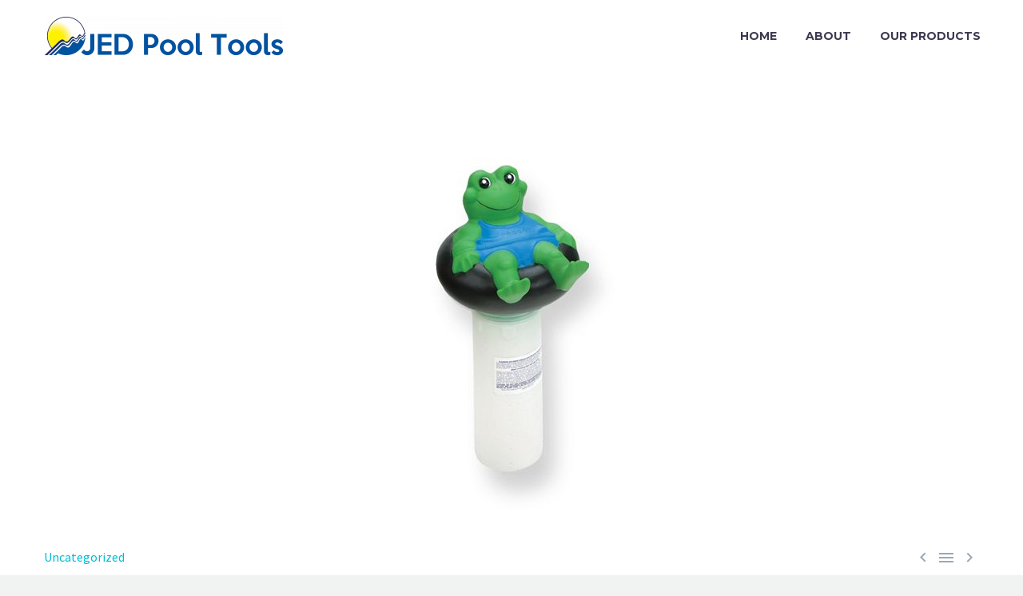

--- FILE ---
content_type: text/html; charset=utf-8
request_url: https://www.google.com/recaptcha/api2/anchor?ar=1&k=6Lfmkg0hAAAAABNhr2JX_o3LRpgJR4sdpFF917TT&co=aHR0cHM6Ly9qZWRwb29sdG9vbHMuY29tOjQ0Mw..&hl=en&v=cLm1zuaUXPLFw7nzKiQTH1dX&size=invisible&anchor-ms=20000&execute-ms=15000&cb=3llmczsfla2f
body_size: 45176
content:
<!DOCTYPE HTML><html dir="ltr" lang="en"><head><meta http-equiv="Content-Type" content="text/html; charset=UTF-8">
<meta http-equiv="X-UA-Compatible" content="IE=edge">
<title>reCAPTCHA</title>
<style type="text/css">
/* cyrillic-ext */
@font-face {
  font-family: 'Roboto';
  font-style: normal;
  font-weight: 400;
  src: url(//fonts.gstatic.com/s/roboto/v18/KFOmCnqEu92Fr1Mu72xKKTU1Kvnz.woff2) format('woff2');
  unicode-range: U+0460-052F, U+1C80-1C8A, U+20B4, U+2DE0-2DFF, U+A640-A69F, U+FE2E-FE2F;
}
/* cyrillic */
@font-face {
  font-family: 'Roboto';
  font-style: normal;
  font-weight: 400;
  src: url(//fonts.gstatic.com/s/roboto/v18/KFOmCnqEu92Fr1Mu5mxKKTU1Kvnz.woff2) format('woff2');
  unicode-range: U+0301, U+0400-045F, U+0490-0491, U+04B0-04B1, U+2116;
}
/* greek-ext */
@font-face {
  font-family: 'Roboto';
  font-style: normal;
  font-weight: 400;
  src: url(//fonts.gstatic.com/s/roboto/v18/KFOmCnqEu92Fr1Mu7mxKKTU1Kvnz.woff2) format('woff2');
  unicode-range: U+1F00-1FFF;
}
/* greek */
@font-face {
  font-family: 'Roboto';
  font-style: normal;
  font-weight: 400;
  src: url(//fonts.gstatic.com/s/roboto/v18/KFOmCnqEu92Fr1Mu4WxKKTU1Kvnz.woff2) format('woff2');
  unicode-range: U+0370-0377, U+037A-037F, U+0384-038A, U+038C, U+038E-03A1, U+03A3-03FF;
}
/* vietnamese */
@font-face {
  font-family: 'Roboto';
  font-style: normal;
  font-weight: 400;
  src: url(//fonts.gstatic.com/s/roboto/v18/KFOmCnqEu92Fr1Mu7WxKKTU1Kvnz.woff2) format('woff2');
  unicode-range: U+0102-0103, U+0110-0111, U+0128-0129, U+0168-0169, U+01A0-01A1, U+01AF-01B0, U+0300-0301, U+0303-0304, U+0308-0309, U+0323, U+0329, U+1EA0-1EF9, U+20AB;
}
/* latin-ext */
@font-face {
  font-family: 'Roboto';
  font-style: normal;
  font-weight: 400;
  src: url(//fonts.gstatic.com/s/roboto/v18/KFOmCnqEu92Fr1Mu7GxKKTU1Kvnz.woff2) format('woff2');
  unicode-range: U+0100-02BA, U+02BD-02C5, U+02C7-02CC, U+02CE-02D7, U+02DD-02FF, U+0304, U+0308, U+0329, U+1D00-1DBF, U+1E00-1E9F, U+1EF2-1EFF, U+2020, U+20A0-20AB, U+20AD-20C0, U+2113, U+2C60-2C7F, U+A720-A7FF;
}
/* latin */
@font-face {
  font-family: 'Roboto';
  font-style: normal;
  font-weight: 400;
  src: url(//fonts.gstatic.com/s/roboto/v18/KFOmCnqEu92Fr1Mu4mxKKTU1Kg.woff2) format('woff2');
  unicode-range: U+0000-00FF, U+0131, U+0152-0153, U+02BB-02BC, U+02C6, U+02DA, U+02DC, U+0304, U+0308, U+0329, U+2000-206F, U+20AC, U+2122, U+2191, U+2193, U+2212, U+2215, U+FEFF, U+FFFD;
}
/* cyrillic-ext */
@font-face {
  font-family: 'Roboto';
  font-style: normal;
  font-weight: 500;
  src: url(//fonts.gstatic.com/s/roboto/v18/KFOlCnqEu92Fr1MmEU9fCRc4AMP6lbBP.woff2) format('woff2');
  unicode-range: U+0460-052F, U+1C80-1C8A, U+20B4, U+2DE0-2DFF, U+A640-A69F, U+FE2E-FE2F;
}
/* cyrillic */
@font-face {
  font-family: 'Roboto';
  font-style: normal;
  font-weight: 500;
  src: url(//fonts.gstatic.com/s/roboto/v18/KFOlCnqEu92Fr1MmEU9fABc4AMP6lbBP.woff2) format('woff2');
  unicode-range: U+0301, U+0400-045F, U+0490-0491, U+04B0-04B1, U+2116;
}
/* greek-ext */
@font-face {
  font-family: 'Roboto';
  font-style: normal;
  font-weight: 500;
  src: url(//fonts.gstatic.com/s/roboto/v18/KFOlCnqEu92Fr1MmEU9fCBc4AMP6lbBP.woff2) format('woff2');
  unicode-range: U+1F00-1FFF;
}
/* greek */
@font-face {
  font-family: 'Roboto';
  font-style: normal;
  font-weight: 500;
  src: url(//fonts.gstatic.com/s/roboto/v18/KFOlCnqEu92Fr1MmEU9fBxc4AMP6lbBP.woff2) format('woff2');
  unicode-range: U+0370-0377, U+037A-037F, U+0384-038A, U+038C, U+038E-03A1, U+03A3-03FF;
}
/* vietnamese */
@font-face {
  font-family: 'Roboto';
  font-style: normal;
  font-weight: 500;
  src: url(//fonts.gstatic.com/s/roboto/v18/KFOlCnqEu92Fr1MmEU9fCxc4AMP6lbBP.woff2) format('woff2');
  unicode-range: U+0102-0103, U+0110-0111, U+0128-0129, U+0168-0169, U+01A0-01A1, U+01AF-01B0, U+0300-0301, U+0303-0304, U+0308-0309, U+0323, U+0329, U+1EA0-1EF9, U+20AB;
}
/* latin-ext */
@font-face {
  font-family: 'Roboto';
  font-style: normal;
  font-weight: 500;
  src: url(//fonts.gstatic.com/s/roboto/v18/KFOlCnqEu92Fr1MmEU9fChc4AMP6lbBP.woff2) format('woff2');
  unicode-range: U+0100-02BA, U+02BD-02C5, U+02C7-02CC, U+02CE-02D7, U+02DD-02FF, U+0304, U+0308, U+0329, U+1D00-1DBF, U+1E00-1E9F, U+1EF2-1EFF, U+2020, U+20A0-20AB, U+20AD-20C0, U+2113, U+2C60-2C7F, U+A720-A7FF;
}
/* latin */
@font-face {
  font-family: 'Roboto';
  font-style: normal;
  font-weight: 500;
  src: url(//fonts.gstatic.com/s/roboto/v18/KFOlCnqEu92Fr1MmEU9fBBc4AMP6lQ.woff2) format('woff2');
  unicode-range: U+0000-00FF, U+0131, U+0152-0153, U+02BB-02BC, U+02C6, U+02DA, U+02DC, U+0304, U+0308, U+0329, U+2000-206F, U+20AC, U+2122, U+2191, U+2193, U+2212, U+2215, U+FEFF, U+FFFD;
}
/* cyrillic-ext */
@font-face {
  font-family: 'Roboto';
  font-style: normal;
  font-weight: 900;
  src: url(//fonts.gstatic.com/s/roboto/v18/KFOlCnqEu92Fr1MmYUtfCRc4AMP6lbBP.woff2) format('woff2');
  unicode-range: U+0460-052F, U+1C80-1C8A, U+20B4, U+2DE0-2DFF, U+A640-A69F, U+FE2E-FE2F;
}
/* cyrillic */
@font-face {
  font-family: 'Roboto';
  font-style: normal;
  font-weight: 900;
  src: url(//fonts.gstatic.com/s/roboto/v18/KFOlCnqEu92Fr1MmYUtfABc4AMP6lbBP.woff2) format('woff2');
  unicode-range: U+0301, U+0400-045F, U+0490-0491, U+04B0-04B1, U+2116;
}
/* greek-ext */
@font-face {
  font-family: 'Roboto';
  font-style: normal;
  font-weight: 900;
  src: url(//fonts.gstatic.com/s/roboto/v18/KFOlCnqEu92Fr1MmYUtfCBc4AMP6lbBP.woff2) format('woff2');
  unicode-range: U+1F00-1FFF;
}
/* greek */
@font-face {
  font-family: 'Roboto';
  font-style: normal;
  font-weight: 900;
  src: url(//fonts.gstatic.com/s/roboto/v18/KFOlCnqEu92Fr1MmYUtfBxc4AMP6lbBP.woff2) format('woff2');
  unicode-range: U+0370-0377, U+037A-037F, U+0384-038A, U+038C, U+038E-03A1, U+03A3-03FF;
}
/* vietnamese */
@font-face {
  font-family: 'Roboto';
  font-style: normal;
  font-weight: 900;
  src: url(//fonts.gstatic.com/s/roboto/v18/KFOlCnqEu92Fr1MmYUtfCxc4AMP6lbBP.woff2) format('woff2');
  unicode-range: U+0102-0103, U+0110-0111, U+0128-0129, U+0168-0169, U+01A0-01A1, U+01AF-01B0, U+0300-0301, U+0303-0304, U+0308-0309, U+0323, U+0329, U+1EA0-1EF9, U+20AB;
}
/* latin-ext */
@font-face {
  font-family: 'Roboto';
  font-style: normal;
  font-weight: 900;
  src: url(//fonts.gstatic.com/s/roboto/v18/KFOlCnqEu92Fr1MmYUtfChc4AMP6lbBP.woff2) format('woff2');
  unicode-range: U+0100-02BA, U+02BD-02C5, U+02C7-02CC, U+02CE-02D7, U+02DD-02FF, U+0304, U+0308, U+0329, U+1D00-1DBF, U+1E00-1E9F, U+1EF2-1EFF, U+2020, U+20A0-20AB, U+20AD-20C0, U+2113, U+2C60-2C7F, U+A720-A7FF;
}
/* latin */
@font-face {
  font-family: 'Roboto';
  font-style: normal;
  font-weight: 900;
  src: url(//fonts.gstatic.com/s/roboto/v18/KFOlCnqEu92Fr1MmYUtfBBc4AMP6lQ.woff2) format('woff2');
  unicode-range: U+0000-00FF, U+0131, U+0152-0153, U+02BB-02BC, U+02C6, U+02DA, U+02DC, U+0304, U+0308, U+0329, U+2000-206F, U+20AC, U+2122, U+2191, U+2193, U+2212, U+2215, U+FEFF, U+FFFD;
}

</style>
<link rel="stylesheet" type="text/css" href="https://www.gstatic.com/recaptcha/releases/cLm1zuaUXPLFw7nzKiQTH1dX/styles__ltr.css">
<script nonce="rGv4q29vEUKpsxajZWNBCA" type="text/javascript">window['__recaptcha_api'] = 'https://www.google.com/recaptcha/api2/';</script>
<script type="text/javascript" src="https://www.gstatic.com/recaptcha/releases/cLm1zuaUXPLFw7nzKiQTH1dX/recaptcha__en.js" nonce="rGv4q29vEUKpsxajZWNBCA">
      
    </script></head>
<body><div id="rc-anchor-alert" class="rc-anchor-alert"></div>
<input type="hidden" id="recaptcha-token" value="[base64]">
<script type="text/javascript" nonce="rGv4q29vEUKpsxajZWNBCA">
      recaptcha.anchor.Main.init("[\x22ainput\x22,[\x22bgdata\x22,\x22\x22,\[base64]/[base64]/[base64]/[base64]/[base64]/[base64]/[base64]/Mzk3OjU0KSksNTQpLFUuaiksVS5vKS5wdXNoKFtlbSxuLFY/[base64]/[base64]/[base64]/[base64]\x22,\[base64]\\u003d\\u003d\x22,\x22RGMWw5rDusKRT8OSw5hpTEDDvF9GamfDjMOLw67DkQnCgwnDtWvCvsO9MTloXsKGSz9hwp4zwqPCscOTB8KDOsKdND9ewpDCmWkGGMKUw4TCksKiKMKJw57DgcOtWX0lDMOGEsOkwoPCo3rDrcKVb2HClcO0VSnDjMO/VD47wopbwqsFwojCjFvDjsOEw488W8OZCcOdDcK7XMO9Z8OgeMK1AsKIwrUQwoYSwoQQwqdgRsKbRm3CrsKSSjgmTSUUHMODRcKSAcKhwp1aXmLCgnLCqlPDv8OIw4V0eCzDrMKrwoDCvMOUwpvCl8ODw6dxZ8KdIR4ywpfCi8OiTwvCrlFaa8K2KU/DksKPwoZaF8K7wq1Dw6TDhMO5MBYtw4jCgcKnJEo9w67DlArDqnTDscOTAcODIycjw5/Duy7DkBLDtjxrw5dNOMOmwqXDhB9iwqt6woIlb8OrwpQVJTrDrgXDr8Kmwp59FsKNw4dMw4F4wqlew51KwrELw5HCjcKZO0nCi3Jew5wowrHDrV/DjVx2w61awq5Cw5swwo7DrSc9ZcKSYcOvw63ClMO6w7VtwqrDq8O1woPDs3k3wrUXw7HDsy7CnEvDklbCk1TCk8Oiw4zDn8ONS0V9wq8rwoLDg1LCgsKVwpTDjBV/M0HDrMOtVm0NJMK4ewotwobDuzHCr8KtCnvCh8OINcOZw53CrsO/w4fDosKuwqvChEd4wrsvG8K4w5IVwrp7wpzCsjnDtMOAfhjCuMORe1bDgcOUfVpUEMOYdMKHwpHCrMOTw4/DhU4vFU7DocKewq16wpvDukTCp8K+w6LDucOtwqMVw4LDvsKaTBnDiQh7HSHDqiZLw4pRB3nDozvCncKwezHDmMKXwpQXJQpHC8OqK8KJw53DpsKBwrPCtmwDVkLCs8OEO8KPwoNZe3LCvMKgwqvDsyAhRBjDmMOtRsKNwqPCkzFOwrh4wp7CsMOQTsOsw4/CoGTCiTE+w6DDmBxzwofDhcK/wojCjcKqSsOiwrbCmkTCkUrCn2FFw5PDjnrCiMK+AnY5esOgw5DDkhh9NRfDscO+HMK/wovDhyTDh8OrK8OUInJVRcO+R8OgbCUIXsOcCMKAwoHCiMK9wovDvQRKw55Hw6/Dr8O5OMKfbcKEDcOOKsOkZ8K7w5HDl33CglHDgG5uBcK2w5zCk8OBwrTDu8KwRsOpwoPDt2srNjrClyfDmxNyOcKSw5bDkTrDt3YOFsO1wqtswod2UhnCrks5dsK0wp3Ci8OHw7tae8KgLcK4w7xAwq0/wqHDr8K6wo0NeFzCocKowp4ewoMSEsOhZMKxw5nDohErXMO6GcKiw5HDvMOBRCp+w5PDjSLDjTXCnS5kBEMuAAbDj8OUCRQDwrHCvl3Ci2nCnMKmworDqsKQbT/CrSHChDNMTGvCqXnCsAbCrMOMLQ/[base64]/wpXDjyLDtsKUw6hewpZbdMKTDcKrwpwcw7cAwp3DizTDgMKcGC5owrjDgDLCgUrCplHDrGLDqTTCvcK8wrtxfMOme0VgOMKgX8KsLDJBODzCuzPDiMO5w7LCiQF5wpgNT1sQw68gwpMEwrvDmjPCoWFxw6s2XUPCsMK/w7zCtcOkHm9dRsK7O3oSwoBbWMOOb8OFSMKQwoRlw6rDusKrw65ww5Jfb8KOw6bClFjDi0p6w43CocOME8KPwotWXnvCvhfCrsKpMMOwPMK3EAnCuQ4XSsK5wrLCtsOSw41Xw67ChMOlPcOKPC4+QMK8SCFVVCPChsKlw5V3wrHDth/CrcKhfsKqw4YUGsK7w5PCrsKfRyvDjRvCqcOhXsOkwpDDsVrCohdVJcOGC8ONwoDDoD/DhsKSw5nCoMKUwqVSCCHCu8O7HG8vcsKhwrUIw6s/[base64]/Cp8KwwrhBwrLCtntFX1HDkSTClsOFVS/CrcK8AXRWHsOJAcKpK8Olwosuw4/[base64]/CmHjDtwLDkGXDl34TTSARa8KZBRPCmE3CiXDDosK/w5nDtsOZCMKNwrgaHsKYKsO9wr3CtH/ClTB9I8KKwpUkBV8LTz08BMOEaFLDhcO3w5gBw6JfwplrBi/CmBXCtcOHwo/Dq3JJwpLCn0R7wp7DiDjDsld9EDnDlsOTw7PCvcKgw75bw7/Di03CuMOlw6zCl1fCgxzCsMOGYAtLNsOtwoJRwonDrm9owop4wptuD8OEw4J3YTnChMKqwoFMwo8wOMOlP8KtwqVLwphYw6Vww7XCjCbCqcONQ1rDviIHw4TDpsKYw5BUWGHCk8K6w5MrwqAtQDrCu396w5/DiX0AwrISw7/[base64]/Dm8OZwrHDgsOPBsKDUHlGw5/CuzEWw4w0UMKZIVnDnsKzw5XCp8OUw5TCtsOgC8KJDcOZwpbCmw/CgMKbw7UWTkpywqjDrMOhXsO0ZcK0MMKzwrw/KUwwGQReb3zDpxXDnlDDusKnwq3CtzTDhcO8XsOWcsKoFmsgwpJIQ2Jawp1PwoPCo8OJw4VrVUHCpMOFw5HCoxjDi8OVwqASVsOuwpo2IsOJZyfDuFVFwq9ZV0PDpRDCugrCrcKta8KFD2vDn8OfwrHDtmZ/w4fCtcO2wprCvcOle8KcI1t9BsKiw7hKLBrCmArCvXLDsMO9CXs1wodGJwZFZsO7wrvDq8OeUArCsyAqYmZRZ2fChHhQFzPDuE7CqzF4Gh/CqsOxwqDCsMKoworClk0ww4/CucK8wrcfH8Kwd8K4w409w6xYw4rCrMOpw79WJ3NxV8KzdnAWw4ZZwoVxRglNczjCmFnCicKrwpxPFjALwpvChMOKw6IKw77ChcOgwpEUYMOIXCfDjgoJDV/DhkPDosO4wqwBwr5JeSl3wqnDihR4BVFwSsO0w6zDjTvDpcOIBsOhCzVyd1zCjUjCtcOfwqDChi7DlcK6F8Kuw5oJw6TDqMO2w59eE8KlLcOjw6/ClzhsDUTDjS7CuXnDssKRZcORHhIkw5BbC3zCgcK9OcK7w6kLwr1Rw7E8wqbCiMK6w4/DrTo0J1PDnMOmw4/Dp8ONwoDDhy5mwotuw57DtHDCiMOffcK5w4PDusKBeMOMd3x3J8O4wonDtiPCjMOCSsKmwop5wq8/[base64]/Ckx7DqMKHwogXT8OYwpNYH8KkwpN0JMK0PcKAw75VZ8KxJcOtwqLDmF0RwrRawo8NwoAaXsOSw69Qw4g2w4BrwpTDosODwoNYNX/Cn8K0wp4IU8O2w6cVwqIrw43CijzCpTt/wpPDqMO4w69mwqsCI8KDXMKZw6zCtVfDm1zDk23DsMK1XMOqdMKDIcO3bcOpw7tuw7rCjcKBw4PCpcO9w7/DvsOMRiAnw4h1d8OWKmrDgsKURX/Du2wRfcKVMcKWWMKJw41hw4Ihw4h8w59qXn9ebxPCllkewoPDicKPUALDlwrDr8OwwrJkw4bDg1vDvcKACMKAMEBUPsOVFsKJdyXCqkHDik0XbsKcw6zCi8K+w4/ClVLDvcOjw7fCvU3ChgJWw6Zzw7IRwrg0w5DDu8K4w6TDvsOlwr8kSBIEC0TDocO3woAACcK4XntUw7Inw5nCocOwwqhNwohcwo3ClMKiw5TCncKKw6MdCGnDtXDCqBUcw4Ylw4E/w5HDnk5pwpFadMO/WMOOwr3CmTJ/ZsKZP8OtwqNAw4pjw7oXw77Dul0EwrYxMztOLsOkfMOHwpzDqHAWWsOrEFJ7Ak94Ch4Tw5rCgcK9w59cw4thSmMBGsO2w7U0w7NfwrHClz4Ew6rCsV0LwqjCowo1GS1pa0BaRiNUw50gS8Kta8KuCBzDjBvCg8OOw5MFSi/DuFxnwq3ChsOcwprDucKuw7fDucKXw5szw6/[base64]/DncKsP0zCk8KZw7HDnwsXw4nCh0dUwqsmAcKFw5YhCMOvXsKTIMO4PMOXwpHCj13DrsOvUmpNYHDDj8KfEMKlOiYwYRxRw7xOw7kyKcKcw6FhS1FaYsKOe8KNwq7Dhg3DjcKJw6XDry/DpyrDqMK9X8ODw4ZoB8OdccKLNE3DrcOsw4PDgEVHw7vDrMKiXiTDocK7wonCnBDDoMKReXcQw7RaKsOxwrMnw4nDkgPDmC0yUsONwqMTHcKDb07Crhppw63Ct8KgOMOWwo7Dh3bDscOfMgzCsx/CqcOnH8OIc8Odwo/[base64]/CpMOowrIZwq3DkVfCssO0esOrBXrDpMOtB8K2B8Olw4ISw5pHw7IgTlnCp0DCphLCkMK2JRBsFAHCjmkMwp17YkDCg8OiZSQyB8K2w7NTw7bDiFjDlMKhwrZQw4HDjsKuwqc9HMKEwpdww7HCpMOoTG/Dji3DqsKzw65VCyPDmMOlJ1PChsO0RsOcPyxydsKwwq/Dv8KyOVvDu8OZwpAxGUTDqcOtdivCtMOjXgbDp8Kpwp1rwofClG3DvSl5w587E8O+woRmw6toAsOmeG4hUXU2esKJSHwxS8Oyw58jTSDDvmPDogVFfzYcw6HCtMK4EMKXw5VxQ8K5w7dyKA/CjU3Do3MUwrAww4/[base64]/DpsOGGGs/OsO7Tw3CgEbDmsOmwopiw6Akwrkwwo3DqcO9w5jDiUjDgzrCrMOifsKJMC9UcVbDlRfDtcK1HVxjfT56CkjCjT9TVF1Rw5nCoMKlCsKLChc5w5jDikXDtAvCpcO/wrXCsQkCRMOBwpknVMKbax3CpnPDs8KHwoBnw6zDsW/[base64]/CiMO5Y3EGasKXegAgwow5BnUewopiwoTCj8K3w4DDl8O6USJvw7nCrsO/[base64]/DjcO8UgtxCDXDvcO8YSnDmWbDmR1FwqVJAsKOwr5/[base64]/Cp2JaQSxXOcO/w6PDl1DCgcOBw5gbVktrwrJ6AMKOXcOywohvSHg1RcK5woYdHXtQMy/Dlz3DtcKKIsO0w4Bbw5xED8Ksw58TF8KWwqQvQG7DjMOkf8KTw6bCkcOvw7HCqRPDssKUwo1XXsKCZsOMc13CiXDCmMK2D2LDtcKHAcK4F2TDpsO2IkQpw6nDq8OMecOmOR/CsyHDtMOpw4nCh31OWHI/w6oKwqsXwo/CjXbDo8ONwqrCgB9RJDsXw4snPgciITHCnsOSaMKnOkh0MhPDpMK6EmXDlsKqcXrDhMOfCsO3wogqwogESQ3CqcKNwr7CuMOVw6fDvcO4w6fCmsOYw5zCgMO0YMOwQTbDi1TCuMOGSsOiwpFaCi9LS3bDmAtkK0HCr2N9w4kWYQ0KEcK+woTCpMOcworCok/DgmTDn14hHcKWYcKewr8PGUfDmgl8w4F0wp7CtxhgwrrCqhjDkXIjSDLDqX/Dijh/w70KYsKybsOWIkTDh8O4wp/[base64]/WsKcw5tOw6fCgBzClyZ/w7rCrFnCisKzwqgcwqnDlGPCkG5Jwr56w4TDsykLwrQCw7zCsXfDoylZDUdeDQgtwpPCkcOzCMKpcBAjY8O3wq3Cv8Okw47DqcO2wqIhLSfDpCMtw4YOA8OrwoPDhXTDr8KSw4ssw7PCqMKEeS/Cu8KGw4nDhWI/NEnDkcO4w7hXKnhkRMOVw4nCisONFyIAwpPCmsK6w77CiMKJwqwJKsONfsOYwoQawqrDnkJxEipKGsOhTGTCisObJGZ5wrDCosKLw6sNBwPClHvCisK/OcK7cg/CvEpGw7w+TE/DtMOVB8KjJEN4Q8KOHHYOwqcyw5/ChMO6QwvCl2tHw6DDpMOewr0ewr/Do8OZwr3DlBvDsSVRwpzCocOnwqAWB2ltw6xuw5slw7LCu3QEQWTClhrDtQpqYiAyMsOoZ00WwolMVR1hZQDDiEBhwofCncK6w6YsRD3DvVV5wqsSwo/[base64]/w5XDgMOADcO1flpgQsOwOUw5cynDrcOlOMOSQsOiWsKAw4HCksOVw6sTw4gjw73DlWlPax5zwpvDk8KqwoJPw7kOVXovw5rDqkTDvMOkT2/CjsKxw4DCpDHCqVTCgcKtNMOkZMO7X8KDwpkWw5ULKxPCl8OVKMKvShBRGMKyGMKqwr/ChcO9w6QcYkTCncKcwr9edsKVw5vDlUvDkkBVw7ohw7QHwqvCjkxjw7zDsGrDucOtWV8mbHcDw4PDm1ksw7obOC4fXjpcwoNEw5HCjUHDkgjCjXV5w5wQwqwlw7EFWcKtcGLDrhzCjcOswptIFWl1wq/CtGgOW8Oua8KFLsOuGG4gNMO2BSpOwrADwrZGWMKcwrzCp8Kka8OHw7bDgkh8G1HCv0rCo8KRRlfCv8OSXA0iH8OKwpVxGGjDoQbComfDjMOYUVzCrsONw7gdJzMmJEnDkDnCkcOwLjITw7dRAnjDn8Ktw7sDw6Y0c8Krw7Maw5bCv8OKw4VUEWF/czLDv8K9NTHCoMKqw5PCisK+w40BDMOlcHxwWzfDqMO1wppfMlXCvsKTwpBgQEB4wq8MSU/DsQHDt2sxw73CvV7CgMKWMMKiw78Lw5Y0dDYoQwtdwrbCrR8fwrjCoSjCjXY4bxfDgMO0RVnCvMORasOFwoMDw57Cl0Zjwr4gw68Gw6zCqMOZfX7CiMK8w5HDmTXDmsKJw47DjsKlRsKiw7rDryMBNMOJwotFM040wq7CmBDDgi8DKkDCtxTCvGt/PsOYBi49wo81w5hdwp/[base64]/[base64]/Do8KkLMOBe8O5w6TDnsO6wrpAfFAGw4rDmHlhYl7CgcOlGR1hw4XDv8KEw7EdYcOrb3tbG8OBMMOewo/CpsKJLMKywpLDt8KwZ8KtPMOMQ3dkwrAUY2MQY8OKLXAvbQ7Cn8Kiw71KVVx2NcKGwpvCmw8vcR0JB8K1woLCpsO4worCh8KdIsOQwpLDj8ORayXCgMO9w6rCs8KQwqJoJcOYwrbCiE/Dmx3ClcKHwqfDtWrCsEIPB15LwrUaL8O3N8KIw592w4s1wrPDj8Ojw6M2wrDCiEMewqoaQ8K2fSrDrCEew4hswq5NZTLDii0+woU/YMKXwostUMO1w7wVw5hRR8OfAi8desKEIMKJUn4Cw5YlaVfDlcO0G8KRw7jDs1/[base64]/Ck3FGwrpXwqtGMlJJw4LCksKMY2lowrt5w7lWw6TDjBfDolfDtsKtPCrCumXDicOeCcKhw4AqfcKuHz/DpsKEwpvDsl/DsivDlzpNw7jCv0rCtcOrOsOZegFNJyfCusKhwqxFw6RCw5QVw7fDsMKGL8KkNMKdw7RlZR8Dd8OaCy89wrUFQ0YLwrhMwrV1ShtALgRMwqDDiRjDglDDi8O7wqp6w6nCtRjDmMONRWDDtWx6wpDCmTFOTzLDjwxmw6rDmlomwq/ClcKsw4XDmy/[base64]/CpsKgw63Co8Orw77CokDCmwwhw4rCqnUSWCPDmH0pw67CpkDDpB0KdTHDiB5YKsKBw6QfCATCo8OYBsOgwp3CkcKQwrDCqcOlwrM8woBBwo/Cr3gxQkEGGsK9wq94w4t9wqEUwr7CkcKIR8K3D8OoCWxRUXUFw6hlMcKhKsOlUsODwoB2woByw5HCr09NfsOlw6rDpMO4woMEwr7Co1TDhsO/ScK+DHwtcXzDqcOrw5jDscKkwqTCoifDuXUSwpADYMKywrLCoBbClMKJdMKtATjDgcOyYEZ0wpjDkMKuBW/CngwwwoHDunsCFVdWFx1mwpdFURtIwrPCsA1PMUHDnEzDqMOUw7xxw4zDosOCNcO4wqs8wo3Cri1uwqHDnGvDiAlhw59+woBsUMKKcMOYecKpwpdqw7jCo1g+wpbDgRhDw40Cw79jFMOyw6wAY8KBDsOIwrEcdcKrfjrDtibCkMKLwo8jGsObw5/DtlTDlcOHasOTOMKewpQiAyBIwphswqzCtMK4wo5Aw4olHUE5DzLChMKuasKLw4XCtsK2w75QwoYGC8KIR3LCvcKnw5nCjMOIwrIHGsKHRD3ClMOzw4TDglByL8ODFSvDtSTCi8OZDl4Uw7toEsOzwp/Cpnx2D3djwqXCnhPDocOTw5XCoxzClMOGNi3Dj3Quwql3w7zCjRPDjcOewofCtsKVaEEhLcONeEgaw6/DnsOiYycJw6IqwrzCvsOdflk2DsOPwrobesOfPikcw7/Di8OAwrtUTMOiaMKpwqM5w4AmYcOnwpprw4fCh8O0QEnCs8KAw4NkwpFDw6zCoMK9d2luNcOoKcKNO3TDowvDt8K7wrkEwol9wp/[base64]/ehddw7LCoT8/w4XCr8OUwofDqjFIKVHCncOUBsKLwqFhWGE3RsK7KcOUByZgYU/DvcOmc29+wpV1wownFcOTw7PDusO+MsOlw4oVFcOPwqPCo2/CqhF4CwxYMcKuw5gbw4NUfFMTw5/[base64]/Cq1DCqU7CsMKSExrCusO7VU/Dr8K/NsKTUMOLGsOgwoLDhAzDp8OqwoElEsK4KMOiGEc8RcOlw5zCvcK9w7AGwpjDhjjCgsKbCCjDhMOmQF1jwrjDosKIwrw6woXCnzHDnMOTw6BfwoDCoMKiLcKpwos+eWIuCmnDmcKSFcKKwrjCg3fDgcKRw7/Cs8KmwpbDkCsmAmDCnBTCjy0IGy9Swq03XcKWNU9Iw7PCmBDDjW/[base64]/Cu8OpbQLCvERIwrDDmsKuwp3Dj8KuZEV+HCNfHXIURHjDocOsICUhwq3DuRbDuMOKG2QTw7I1wpJ7wrXCvMKJwp13V0d2KcO9YQ9tw4otRcKrGB7CnsOvw5NnwpLDncONNsKywo3CmmPCiktSworDpsOxw7/DqFzDvMOWwrPCgMODI8KUOcKFb8KuwrHDvMOLAMKVw53ChcOLw4Qef0XDs2DDuxxfw5ZnUcOTwp5GdsOzwrIZRsKhNMOewrY+w4RuYRnCt8KbGSzDtgbDokPCrcOnccODwpY2w7zDnB5lYTQnw5cYwq0eM8O3Z3fDgEc/[base64]/[base64]/[base64]/wqAbwrHDkA3DmMKVIyV3RcK7wosJFWYfw7dfMG4nTcK9JcKzwoLDrsOjAE8YeQcfHMK8w7tdwoZiPAzCqy50wprDrDUpwrkfwrHCsh8/Qz/[base64]/dwhJQsOOw4fDvTF+w77DnxfDpTHCgHDDgsOBwoVZwonCtSfDq3dfw7slw5/CucOGwqRTW1zDlsOZbCMpEHldwrszJG3CqsOKYMKzPX12wqxqwpN8G8KsFsOwwobDrcOfw7jDght/AMK6FyXCuFp3TBA9wqA+H1Yje8KpGTtsTl52Xm0GdgN1NcOOHU91w7TDoHLDhMKew7Aow5LDpQbDnlBaVMK1wobCs2wbXsK+FWXCtcONwp0Rw7TCjHsswqfDisOww4rDm8O5OcK8wqjDhE5KSsOKw4hZwpIPw79TT2NnBnYsacKiwo/DocO/[base64]/[base64]/w53DikPCucK3woh+w64dZ8OJaHzCq8KQw5xoeXfDhsKRZCfCl8KQHMOHwr/CgQsFwofCpwJvw4gqMcOPG03Ch2DDnBXCi8KIOcKPw64AdsKYacOHLMKFDMKOeAfCpRFOC8O8YsKKCT9swqbCsMOGwrwNHsOHd3/[base64]/XcKvwrI5RzDCkFbDmsO2ZsKje2ksNsKnwqALwoTCuyJQDyMrJjM8wrPDv1Blw74ZwooYGVTDksKIwoPCggFHOcOvG8O8wqNpBCJYwpoORsOcVcKgOlNfBh/DiMKFwp/[base64]/AsKfw7x+wrrDg0jDqMKew7XDt8OFBMK5RMObeRpuwrjCuBnDnBLDgX52w5kdw4DCqcOUw69wOsK7eMOTw43DjsKmYsKvwpDCjnXDskXChxnColJVw71WZcKGw59OY3A0wpnDhlY8XRPDpwDClMOrK215w5fCoAfDk2g7w61xwo/Cu8OwwpFKWMOkCMKxX8Onw6YBw7vCuQ1NL8O3EcO/w57CmMKRw5LDhMKsWsOzw4rCucO0w5zCm8KQw6cRwqt4ZQ0NEMKkw7bDhMO1FG5bEV8ZwpwaGiHDrsOGFsOGw5DCpMK5w7rCuMOCPsOVHFHDuMOXOMKTRiDDs8KzwoRlwo7CgcO8w4DDuj3ChFrDkMKTQgDDiWXDiU4nwq7CvcOzw4ApwrHCkcKtFMK/wrrCtsKZwrFrKsKAw4vDhRbDunzDtyvDvj/DvMOJecKmwp3DjsOnwoXDhsODw63DtW/CgcOkB8OUWDTCuMOHCMOTw64qDxxUJMOYf8KsbRApb1zDnsK2wrTCrcOowqkJw506FgHDtF/[base64]/DrsOfZ2LDjjDDg8KHEMKtZTnCn8OiDQsTZVYCc11mwozCqzzCpzFfwqjClS3ChxhjA8Kcwq3DnUTDnXE7w7vDnMKCAQ7CoMKkUMOAJ0kLXizDulFdw75fwqjDtV7CrBINw6LCr8OzO8OdOMKpw5/CncKlw6dNWcOGc8K5f3TChwfCm1goV3jCjMOtwq4ANVxgw6bCrlM1fWLCtFkAD8KZc3t8w5vCowHCtQonw498wq9KQDjDmsOGGE4ECSF+w7PDpB5owrHDvcKQZArCucKnw7DDlU/[base64]/DkAc+wqHDmMOgw5I+w68OMlDChcOJJcOuw61/BMKkw70LShHCuMKKZ8KnWMKwZT3CjjDDnQTDsTjCn8OgLMOhNMKUFwLDoiLDvRrCkcOxwpXCqcK+wqc1f8OYw51XGwDDqEjCuGXDlljDswAvckbDr8KWw4/DucK2wq7Cl2UpEljCk0Fbb8K5wrzCgcK8wprDpinDnQxFeEQXD11nWUvDohXClMKJwofCiMK5AMKOwrbDp8OARmDDnmTDpHDDk8OdJsOqwqLDn8KRwrfDisK+GittwqN7wpXDhAhqwoXCoMOzw6MAw6NWwrPCiMKFdQXDuVbDo8O3wo83w4k8d8KZwp/[base64]/NcKZVyLCqcOoQ8KCQMOYTzrDrUkjKG3Ds8KYH8KhwrDDlMKSf8KVwpdVwrFBwqHCkgZvQyDDpmzDqRxgOsOBWsOQe8ORN8K2DsKgwr4qw5vDtR7CmMOUBMOpw6fCsG/CrcOAw5QoVlsTwoMTwpvCgh/CiCrDmR4VRMOIOcOww7JZRsKPw7J8R2bDunFOwp3DvTHDtktdSz7DqsOyPMOGP8OTw7Udw5kDSMO8FUBUwqbDgMO2w63DqMKsLmY4IsO5c8KOw4jDjsOWDcK2M8KRwqJBOcOzd8OQYMOQIMOia8OOwr/CqjZGwr5bc8KcfVlfOMKjwqzCkgrCkA9rw6/ChWTDh8Ogw4HDlCPDq8O5w53CqsKeXsOxLSLCiMOCJcKeETxsB08rfFjCoGpJwqfCjFnDgEPCgsOFUcO0SWYpBUDDvcKpw7sgPSbCqMOnwo/DisKnw6IDDsKyw5lqVcKhEsO6fsO2w7zDk8KQL3jCnhFUK3oywrUBR8O0dCdnasOuwo7Co8OJwqRbFsOVw53DlgUZwpzDnsOVw6XDosKlwpFaw7vCmU/[base64]/DgMKCw4PCpQHCm8Onw7gkwprDkmbDnkNUPsOLwq/[base64]/Nh3DunLCp8OMw7dow5nDk8O/w4p1wqtfw6lFwrfCncOVb8OEMkdENwjCjsKHwq0JwonDlMKLwoUTfD1rZGU6w7pNdsKcw54gY8KBSBpfwqDClMOcw5jDvGFhwqERwr7CgwrCthtDKMK5w6zDlcOfwpBxD17Dr2zDmcOGwpIowrlmwrZBwothwo0LRibCgx9jficCOMK/[base64]/DusOyw6xSwp88C0YeRz3DrinDozPCoVbDo8KdA8KAwpzDqjDCllYew58XWsKqO3zDrMKDw5rCscK8LcOZcUNzwqtQwr0/wqdHwrwPQ8KqGg0fGw1mesO2KUTCkMK6wrBewp/DljV7w5oCwqMVw5lycnZnFGUrBMK0chXCm0rDpcOaQkVUwq3DscOVwpQfwqrDuEELCysJw6bCncK0F8OhPMKsw5JkCW3Dvg/DnE9WwqtpHsK5wo3DtsObNcOkd2rDpMOxS8OpOMKDX2nCnsO0wqLChVfDqk9JwqQraMKfw5oaw7PCtcOGFAPCmcOaw4YqFiRdwqsYeBJow6FubMOxwr/DsMOeR0AMOgDDjsKAw6TDhkzCm8ODWMKNFHvCo8KgExPChlMXZg5iFcOQwoLDmcKlw63DpB88csKMenDDil80woswwp7CqMOAVy5UPMKGaMOzdg7Cuw/DiMOeHlJ0TU4zwonDtELDr3jCrzbDg8O9MMKBBMK1wo3CvMO6GXw0wrnCusKMJCtnwrjDosOywqjCqMOJT8K2FXl3w6UWwowewoXDhsKPwo0OHFXDp8Knw4lDTDQdwo4gLsKDZjHCoVIbe2hqw4lCUMOVZcK/w4wTwp99UcKEegxTwrBwwqzDnMKwCXNnw6bCgMKBw6DDt8KUGQDDvXIfwo/DjRUuS8O7K38yQGfDmi3CpB95w5Q8JX5Bwq1/[base64]/[base64]/DumDDnCQnBsKnw6Z6RMKnJ3BQw5sUbcOnfMKXV8OyI3cQwp4DwrrDrcOrwpLDucOCwrBuwonDhcKSTcOdTcKNKHfCklfDin/[base64]/DnTV/wqgSWcKMbMKQRMOcFBAKA8O4w7TCkEs5w7AwFcK9wpo5Y0jDlMOaw5fCt8KGT8O1cE7DqzFzwqEUw4tPHz7CgMK0D8Oow5cyJsOGSkPDu8O4wrjDkyp/w59fYMK7woxdcMK6YUpzw4Aqw4DChMORw4w9wqISwpZQYU7CrMOJwrbCs8O1w50qIsOYwqXDlG4Gw4jDi8K3wp/Chwo+M8ORwpxIE2JRKcOSw6nDqMKkwopdYAh+wpQFw6fCnV7Cqz5+f8Olw7LCuAbCmMK4ZMO2e8Kpwo5Mwql+HCMgw6jCg3nCq8KAMMOQwrd5w55cJ8OLwqJ+wrHDkyhaEBsMXlt/[base64]/[base64]/w7QpIgYWKMOjw4vChsOHGcK1ACzCnMOsKcKywoPDiMO0woUNw4zDgcK1wr9QUWkMwqvDkMKkHnLDssK/ZsOLwoJ3RsONdhBRZRrCmMK+RcKrw6TCmMO+RyzCrWPDiyrCjBp0acO2JcO5wo7DucORwqdhwo5ibjtQEMOMw446U8ORCFDCu8KYLXzDrC1EQmp4dkrCtsKcw5c6UBbDisK/[base64]/AcKGFS7DqMOHPsObK2bDhcKcL1PCpQ9mchXDmQ/DvFw9QMOfHMKzwqLDtcKfXMK1wr8XwrEOV3Qrwogxw73DpsOrYcKdw7c4wq4DYsKwwqLCpcOEwqkWD8Kiw49+wo/Ck0TCpsKzw6HCn8KhwoJmK8KHR8K/woPDnj/[base64]/DkCoGUsKScsK1OsO6N8K5EwHDh8OoSWtGKAN1wplyOCdxKsK6wpFaZCp2w4Yww4fDuATDjmUNwocgUx/CssK/wo0ACMOpwroTwq/[base64]/w6Faw6HDksKVEsOxD8K/wovCuUDDl2M8wrrCpsKvGsOFS8O6TMOAQcOSdsKoRcOdOwJ6XMKjCEFrGnEawoNDL8O6w7nCuMOgwpzCsQ7DvBLDsMOKQ8K9Pig1wqRlMBhXXMKRw58BQMK/wozCi8K/KUF4BsKJwrfCh2RJwqnCpl3CgTYsw4JTNhRtw6HCsXUYTlvCszB0w7LCqyrChWQNw6hNH8OUw4XDlgXCk8ONw5Emwo7Cu1FxwqVhYsOUcsKhV8KDYlPDjShlE0wSTsObRgZrw7bCk2/[base64]/CrS/Dq8K4w4TCmHrDgRPCpMOlIydbD8KZw5NlwpjCosOhwrcZw7x6w4cNfsO3wpPDm8KNF3bCqMOGwqpxw67Djykgw5rDk8K8CQA9W0/[base64]/O8OxClw8w5xVw4nDhwxrw7PDrMK4wpwuw6QRCWUNKF8Xw58yw4rCinMkHsKWw7jCnXECLl/CnTRBHcOTa8O9dhPDs8O0wqZNE8OaKBR3w4wXwozDv8OMG2TDmBbDucOUPmUOw6PCqsKew7LClcO8wp3Cln0awp/[base64]/wrnCtRZWwpAJayrCisKww7vDqcKUIcO7PljDkcOGfxfDmh3DuMOZw4JtCsKSw6vDtFLCv8KvdxhBOsK7bMOtwq3CqsO4wpkwwoLCpzIgw6LCscOTw4x5SMOAU8KoMQnDjsOuVcKJwrIKMWEkQcKSw74cwpN4QsK2c8Klw7PCv0/Cp8KLL8OfajfDjcOzZsKYFMOMw5d2wr/Dl8OZHTw4cMOgYRJew69Kw6cIQSwbOsKgczUzUMOWHQjDglzCtcO3w5xjw7vCvMKVw73CjcOhcHQRw7UbU8KsHiXDi8KFwr4vZg9gwqHCki7DtDQkdMOGwpV3wodJXMKHYMO/w4vCgm5qKhlODlzDv03Du37CtcKSw5jDs8KUOcOqCW9hwqjDvQk0MsKtw67CgmwrMEbCvhd5wq1vKMKyCi7Dh8OADMKjSQ16bi0uMsOyVQDCncOsw5oXEHwhwrPCn09swpTDgcO7aGY1QRx8w41Nw7jCtcOhwpTCkVfDhcKfO8OYwpHDiH/DqVbCsQscMcKoDXPDjcOtZ8OBwqoOworCpDjCl8Kjwrxnw75Hw77CgWJxTcKXNEgJwqp4w4gYwpfClg8hZ8KCw65vwq7DgcK9w7nDhi4/LXLCn8K3wqAew6nClw18XcOYJMKlw4IMw7AHSTLDi8Ofw7nDiW9Nw7HCnGIHwrbDvnc7w7vDtE9cw4J8KG3Drl/CgcKyw5HChMK8w6gKw4DCg8K/DGjDkcKSKcKJw48nwpkXw6/CqUoGwqQMwqjDmQ5IwrPDm8O/woYYTH/DkSMHw67DkhrDlVDCssKMFsKTTsO6worClcOfw5TDicObGcOJwp/Dp8KNwrRww5h/NV4CRDERU8OLXhfDmMKhY8KGw61RJzZbwp54G8O9JsK3ZsOTw5UvwoErJsOvwpY6EsOdw784w6I2T8KlecK5G8OiMjtQwqXCk1LDnsK0wo/ClcKqT8KjF3YuAggeX1VSw6kxMnnDk8OYw4kILTUgw61oCkbCsMKow6TCg2zCjsOCfMOuZsK9wqocf8OsbDxWSgMjcBPChgnClsKARsKpw6fCk8KdUF7CuMKlUSvDkcKSMTh+DMKrZsOkwqPDpw/DrcKLw6TDpcOCwo7DtV5ZIUo7wqVgJ2/CjMKnwpUFwpYHwo8qwrHCvcO4GX4Qwr0vw5zCtDvDgsO7LsO5LMO5wq7DnsKfN104wpQCRWp/NMKJw5zCoCXDmcKNw7ArV8K0Oh44w47DoXPDpTLDt1LCjcOmw4dKdcOhw7bDq8KeEMK/[base64]/CvhV3w5jDjcOKwptyw5fCocKCEyvCvsOORzkAw7nCk8KDw7YOw4gJw7XDjl19wpPCggBgw77CocKWHsOAwqB2fcKAwpsDw409w4PCjcOPw7dGf8Ouw4PCkcO0w5piwqbDtsOBw57DmCrComZRSCrDr14VXRZCfMOGUcKYwqsGwpVawoXDnhUswroPwpzDrFXCpcK4wr/CqsO3V8Oywrt0wrJMbHtdP8Kiw7kew4/[base64]/DtizCssO3BwDCg8KXwqBYN8OHw7gRw4UJOhYlBcOPKDnDocKkwr8Jw47CnMK3wo8QHhrCgEjCsQktw54xwoFDBF8JwoJJWzvCghQuw5/DksKxcxhOw5JJw4gpwpHDlybCniTCpcOmw7bDvsKMLgliRcK2wrXDowbDvCsEDcKJHMOjw7kxH8ODwrPCkMKmwrTDmsOuCStwSRjDrXfCgcOVwr/CpRQLwoTCoMKdD1LCusKuBsOvYMO4w77DjzDCtyNAaCjDtWJBwrHDgTR9Z8OzEcK2TCXDiUXCsTgSYMOeQ8OkwqnCvTslw4LDrMKVw4BpLV7DomBfQA/DvC5nwpTDgGnDnVTCujYJwo0AwqbDoz12NhQvUcKqYWgHScKswpU0wrglw48/wp0ATE7DghwoAMOlasKDw43CjsOMwobCn0UjWcOaw7AvcMO/OUEfRHtlwp4kwocjwrrDvsO/[base64]/w5HDsMO6wqvDpElkw6RhdHjCi8OMCSPDmMOlwqANdcKnw6nDkRYZAMKONlrCqzDCh8KECTtAwqw9Wk3Di19Wwq/[base64]\\u003d\\u003d\x22],null,[\x22conf\x22,null,\x226Lfmkg0hAAAAABNhr2JX_o3LRpgJR4sdpFF917TT\x22,0,null,null,null,0,[21,125,63,73,95,87,41,43,42,83,102,105,109,121],[5339200,716],0,null,null,null,null,0,null,0,null,700,1,null,0,\[base64]/tzcYADoGZWF6dTZkEg4Iiv2INxgAOgVNZklJNBoZCAMSFR0U8JfjNw7/vqUGGcSdCRmc4owCGQ\\u003d\\u003d\x22,0,0,null,null,1,null,0,1],\x22https://jedpooltools.com:443\x22,null,[3,1,1],null,null,null,1,3600,[\x22https://www.google.com/intl/en/policies/privacy/\x22,\x22https://www.google.com/intl/en/policies/terms/\x22],\x228kdCDIzT4zvnNif5mg2gkuXOn+/KofE/mypmUz9yi1o\\u003d\x22,1,0,null,1,1762819173602,0,0,[253],null,[205,188],\x22RC-17qj9e-hocyI_A\x22,null,null,null,null,null,\x220dAFcWeA79F92fP9bt6pA79MEjSykmWrqsG-p2dQ92YH7DKJ1DWZpdWvhx70xzlIfiQ7SqHoe1Pn1Kupq42I1Qz_BViHSIlF0h2A\x22,1762901973858]");
    </script></body></html>

--- FILE ---
content_type: text/javascript
request_url: https://jedpooltools.com/wp-content/uploads/sites/58/hummingbird-assets/86f0369a5f988a1e50131a6494b855f5.js
body_size: 35928
content:
/**handles:thegem-form-elements,jquery-easing,jquery-dlmenu,thegem-menu-init-script,thegem-header,thegem-scripts,jquery-mousewheel,jquery-fancybox,fancybox-init-script**/
(n=>{n.fn.checkbox=function(){n(this).each(function(){var e=n(this),t=e.attr("type"),c=(e.hide(),e.next("."+t+"-sign").remove(),n('<span class="'+t+'-sign" />').insertAfter(e));c.click(function(){c.closest("label").length||("radio"==e.attr("type")?e.prop("checked",!0).trigger("change").trigger("click"):e.prop("checked",!e.is(":checked")).trigger("change"))}),e.change(function(){n('input[name="'+e.attr("name")+'"]').each(function(){n(this).is(":checked")?n(this).next("."+n(this).attr("type")+"-sign").addClass("checked"):n(this).next("."+n(this).attr("type")+"-sign").removeClass("checked")})}),e.is(":checked")?c.addClass("checked"):c.removeClass("checked")})},n.fn.combobox=function(){n(this).each(function(){var e=n(this),t=(e.insertBefore(e.parent(".combobox-wrapper")),e.next(".combobox-wrapper").remove(),e.css({opacity:0,position:"absolute",left:0,right:0,top:0,bottom:0}),n('<span class="combobox-wrapper" />').insertAfter(e)),c=n('<span class="combobox-text" />').appendTo(t),o=n('<span class="combobox-button" />').appendTo(t);e.appendTo(t),e.change(function(){c.text(n("option:selected",e).text())}),c.text(n("option:selected",e).text()),e.comboWrap=t})}})(jQuery);
(n=>{"function"==typeof define&&define.amd?define(["jquery"],n):"object"==typeof module&&"object"==typeof module.exports?exports=n(require("jquery")):n(jQuery)})(function(e){e.easing.jswing=e.easing.swing;var t=Math.pow,u=Math.sqrt,r=Math.sin,i=Math.cos,a=Math.PI,c=1.70158,o=1.525*c,s=1+c,f=2*a/3,I=2*a/4.5;function O(n){var e=7.5625,t=2.75;return n<1/t?e*n*n:n<2/t?e*(n-=1.5/t)*n+.75:n<2.5/t?e*(n-=2.25/t)*n+.9375:e*(n-=2.625/t)*n+.984375}e.extend(e.easing,{def:"easeOutQuad",swing:function(n){return e.easing[e.easing.def](n)},easeInQuad:function(n){return n*n},easeOutQuad:function(n){return 1-(1-n)*(1-n)},easeInOutQuad:function(n){return n<.5?2*n*n:1-t(-2*n+2,2)/2},easeInCubic:function(n){return n*n*n},easeOutCubic:function(n){return 1-t(1-n,3)},easeInOutCubic:function(n){return n<.5?4*n*n*n:1-t(-2*n+2,3)/2},easeInQuart:function(n){return n*n*n*n},easeOutQuart:function(n){return 1-t(1-n,4)},easeInOutQuart:function(n){return n<.5?8*n*n*n*n:1-t(-2*n+2,4)/2},easeInQuint:function(n){return n*n*n*n*n},easeOutQuint:function(n){return 1-t(1-n,5)},easeInOutQuint:function(n){return n<.5?16*n*n*n*n*n:1-t(-2*n+2,5)/2},easeInSine:function(n){return 1-i(n*a/2)},easeOutSine:function(n){return r(n*a/2)},easeInOutSine:function(n){return-(i(a*n)-1)/2},easeInExpo:function(n){return 0===n?0:t(2,10*n-10)},easeOutExpo:function(n){return 1===n?1:1-t(2,-10*n)},easeInOutExpo:function(n){return 0===n?0:1===n?1:n<.5?t(2,20*n-10)/2:(2-t(2,-20*n+10))/2},easeInCirc:function(n){return 1-u(1-t(n,2))},easeOutCirc:function(n){return u(1-t(n-1,2))},easeInOutCirc:function(n){return n<.5?(1-u(1-t(2*n,2)))/2:(u(1-t(-2*n+2,2))+1)/2},easeInElastic:function(n){return 0===n?0:1===n?1:-t(2,10*n-10)*r((10*n-10.75)*f)},easeOutElastic:function(n){return 0===n?0:1===n?1:t(2,-10*n)*r((10*n-.75)*f)+1},easeInOutElastic:function(n){return 0===n?0:1===n?1:n<.5?-(t(2,20*n-10)*r((20*n-11.125)*I))/2:t(2,-20*n+10)*r((20*n-11.125)*I)/2+1},easeInBack:function(n){return s*n*n*n-c*n*n},easeOutBack:function(n){return 1+s*t(n-1,3)+c*t(n-1,2)},easeInOutBack:function(n){return n<.5?t(2*n,2)*(2*(1+o)*n-o)/2:(t(2*n-2,2)*((1+o)*(2*n-2)+o)+2)/2},easeInBounce:function(n){return 1-O(1-n)},easeOutBounce:O,easeInOutBounce:function(n){return n<.5?(1-O(1-2*n))/2:(1+O(2*n-1))/2}})});
((r,e,t)=>{var i=r("body"),s=(r.DLMenu=function(n,i){this.$el=r(i),this._init(n)},r.DLMenu.defaults={animationClasses:{classin:"dl-animate-in-1",classout:"dl-animate-out-1"},onLevelClick:function(n,i){return!1},onLinkClick:function(n,i){return!1},backLabel:"Back",showCurrentLabel:"Show this page",useActiveItemAsBackLabel:!1,useActiveItemAsLink:!0},r.DLMenu.prototype={_init:function(n){this.options=r.extend(!0,{},r.DLMenu.defaults,n),this._config();var n={WebkitAnimation:"webkitAnimationEnd",OAnimation:"oAnimationEnd",msAnimation:"MSAnimationEnd",animation:"animationend",MozAnimation:"animationend"},i={WebkitTransition:"webkitTransitionEnd",MozTransition:"transitionend",OTransition:"oTransitionEnd",msTransition:"MSTransitionEnd",transition:"transitionend"};n[e.supportedAnimation]!=t?this.animEndEventName=n[e.supportedAnimation]+".dlmenu":this.animEndEventName=n.animation+".dlmenu",this.transEndEventName=i[e.supportedTransition]!=t?i[e.supportedTransition]+".dlmenu":i.transition+".dlmenu",this.supportAnimations=e.supportsAnimations,this.supportTransitions=e.supportsTransitions,this._initEvents()},_config:function(){var e=this;this.open=!1,this.$trigger=this.$el.hasClass("primary-navigation")&&0<r("#perspective-menu-buttons").length?r("#perspective-menu-buttons .dl-trigger"):this.$el.find(".dl-trigger:first"),this.$menu=this.$el.find("ul.dl-menu:first"),this.$menuitems=this.$menu.find("li:not(.dl-back):not(.not-dlmenu)"),this.$el.find("ul.dl-submenu").prepend('<li class="dl-back"><a href="#">'+this.options.backLabel+"</a></li>"),this.$back=this.$menu.find("li.dl-back"),this.options.useActiveItemAsBackLabel&&this.$back.each(function(){var n=r(this),i=n.parents("li:first").find("a:first").text();n.find("a").html(i)}),this.options.useActiveItemAsLink&&this.$el.find("ul.dl-submenu").prepend(function(){var n=r(this).parents("li:not(.dl-back):first"),i=n.find("a:first");return n.hasClass("mobile-clickable")?'<li class="dl-parent"><a href="'+i.attr("href")+'">'+e.options.showCurrentLabel+"</a></li>":""})},_initEvents:function(){var u=this;this.$trigger.on("click.dlmenu",function(){return u.open?u._closeMenu():(u._openMenu(),i.off("click").children().on("click.dlmenu",function(){u._closeMenu()})),!1}),this.$menuitems.on("click.dlmenu",function(n){n.stopPropagation();var i=r(this),e=i.children("ul.dl-submenu"),t=1;if(u.$menu.hasClass("dl-menuopen")){for(var s=i.parent(),a,o;"primary-menu"!=s.attr("id")&&("UL"==s[0].nodeName.toUpperCase()&&t++,(s=s.parent()).length););if(3<t&&(t=3),0<e.length&&!r(n.currentTarget).hasClass("dl-subviewopen"))return a=e.clone().addClass("level"+(t+1)).css("opacity",0).insertAfter(u.$menu),o=function(){u.$menu.off(u.animEndEventName).removeClass(u.options.animationClasses.classout).addClass("dl-subview"),i.addClass("dl-subviewopen").parents(".dl-subviewopen:first").removeClass("dl-subviewopen").addClass("dl-subview"),a.remove()},setTimeout(function(){a.addClass(u.options.animationClasses.classin),u.$menu.addClass(u.options.animationClasses.classout),u.supportAnimations?u.$menu.on(u.animEndEventName,o):o.call(),u.options.onLevelClick(i,i.children("a:first").text())}),!1}u.options.onLinkClick(i,n)}),this.$back.on("click.dlmenu",function(n){for(var i=r(this),e=i.parents("ul.dl-submenu:first"),t=e.parent(),s=1,a=i.parent();"primary-menu"!=a.attr("id")&&("UL"==a[0].nodeName.toUpperCase()&&s++,(a=a.parent()).length););3<s&&(s=3);var o=e.clone().addClass("level"+s).insertAfter(u.$menu),l=function(){u.$menu.off(u.animEndEventName).removeClass(u.options.animationClasses.classin),o.remove()};return setTimeout(function(){o.addClass(u.options.animationClasses.classout),u.$menu.addClass(u.options.animationClasses.classin),u.supportAnimations?u.$menu.on(u.animEndEventName,l):l.call(),t.removeClass("dl-subviewopen");var n=i.parents(".dl-subview:first");n.is("li")&&n.addClass("dl-subviewopen"),n.removeClass("dl-subview")}),!1})},closeMenu:function(){this.open&&this._closeMenu()},_closeMenu:function(){var n=this,i=function(){n.$menu.off(n.transEndEventName),n._resetMenu()};this.$menu.removeClass("dl-menuopen"),this.$menu.addClass("dl-menu-toggle"),this.$trigger.removeClass("dl-active"),this.supportTransitions?this.$menu.on(this.transEndEventName,i):i.call(),this.open=!1},openMenu:function(){this.open||this._openMenu()},_openMenu:function(){var n=this;i.off("click").on("click.dlmenu",function(){n._closeMenu()}),this.$menu.addClass("dl-menuopen dl-menu-toggle").on(this.transEndEventName,function(){r(this).removeClass("dl-menu-toggle")}),this.$trigger.addClass("dl-active"),this.open=!0},_resetMenu:function(){this.$menu.removeClass("dl-subview"),this.$menuitems.removeClass("dl-subview dl-subviewopen")}},function(n){e.console&&e.console.error(n)});r.fn.dlmenu=function(i){var e;return"string"==typeof i?(e=Array.prototype.slice.call(arguments,1),this.each(function(){var n=r.data(this,"dlmenu");n?r.isFunction(n[i])&&"_"!==i.charAt(0)?n[i].apply(n,e):s("no such method '"+i+"' for dlmenu instance"):s("cannot call methods on dlmenu prior to initialization; attempted to call method '"+i+"'")})):this.each(function(){var n=r.data(this,"dlmenu");n?n._init():r.data(this,"dlmenu",new r.DLMenu(i,this))}),this}})(jQuery,window);
function supportsTransitions(){return""!=getSupportedTransition()}function getSupportedTransition(){var e,t=(document.body||document.documentElement).style,i;if("string"==typeof t[i="transition"])return i;for(var n=["Moz","webkit","Webkit","Khtml","O","ms"],i=i.charAt(0).toUpperCase()+i.substr(1),o=0;o<n.length;o++)if("string"==typeof t[n[o]+i])return!0;return""}function supportsAnimations(){return""!=getSupportedAnimation()}function getSupportedAnimation(){var e,t=document.createElement("fakeelement"),i;for(e in{animation:"animationend",OAnimation:"oAnimationEnd",MozAnimation:"animationend",WebkitAnimation:"webkitAnimationEnd",msAnimation:"MSAnimationEnd"})if(void 0!==t.style[e])return e;return""}function getMobileMenuType(){var e;return document.getElementById("site-header")?(e=document.getElementById("site-header").className.match(/mobile-menu-layout-([a-zA-Z0-9]+)/),window.gemMobileMenuType=e?e[1]:"default",window.gemMobileMenuType):"default"}window.supportedTransition=getSupportedTransition(),window.supportsTransitions=supportsTransitions(),window.supportedAnimation=getSupportedAnimation(),window.supportsAnimations=supportsAnimations(),getMobileMenuType(),(()=>{var t=!1;function v(e){for(var t=e.offsetWidth,i=e.offsetHeight,n=0,o=0;e;)n+=e.offsetLeft,o+=e.offsetTop,e=e.offsetParent;return{left:n,top:o,width:t,height:i}}function e(){t&&clearTimeout(t);var e=document.querySelector("#site-header .header-main"),f;return null!=e&&-1!=(f=e.className).indexOf("logo-position-menu_center")&&-1==f.indexOf("header-layout-fullwidth_hamburger")&&-1==f.indexOf("header-layout-vertical")&&void(t=setTimeout(function(){var e=document.getElementById("page"),t=document.getElementById("primary-menu"),i=document.getElementById("primary-navigation"),n=e.offsetWidth,o=window.getComputedStyle(e,null),o=parseFloat(o.marginLeft);if(isNaN(o)&&(o=0),-1!=f.indexOf("header-layout-fullwidth")){for(var a=t.querySelector(".menu-item-logo"),s=i.querySelectorAll("#primary-menu > li"),r=null,l=s.length-1;0<=l;l--)if(-1==s[l].className.indexOf("mobile-only")){r=s[l];break}if(t.style.display="",a.style.marginLeft="",a.style.marginRight="",n<1212||null===r)return void t.classList.remove("menu_center-preload");window.thegemDesktopMenuLogoFixed=!0,t.style.display="block";var m,u,d=(m=n/2+o)-(u=v(a)).left-a.offsetWidth/2,o=(a.style.marginLeft=d+"px",t.offsetWidth),c=v(t).left,p=r.offsetWidth,g=v(r).left,h;a.style.marginRight=o-g-p+c+"px"}else{if(n<1212)return i.style.textAlign="",t.style.position="",t.style.left="",void t.classList.remove("menu_center-preload");window.thegemDesktopMenuLogoFixed=!0,i.style.textAlign="left",t.style.left="0px";var m=n/2,c=v(t).left,u=v(document.querySelector("#site-header .header-main #primary-navigation .menu-item-logo")),a=v(e),d;0<=c+(d=m-(u.left-a.left)-document.querySelector("#site-header .header-main #primary-navigation .menu-item-logo").offsetWidth/2)?(t.style.position="relative",t.style.left=d+"px"):(t.style.position="",t.style.left="")}t.classList.remove("menu_center-preload")},50))}window.thegemDesktopMenuLogoFixed=!1,window.thegemWasDesktop=!1,window.megaMenuWithSettingsFixed=!1,window.fixMenuLogoPosition=e,1212<window.gemOptions.clientWidth&&window.addEventListener("load",function(e){window.fixMenuLogoPosition()},!1)})(),(f=>{var v=f(".header-main").hasClass("header-layout-vertical"),w=f(".header-main").hasClass("header-layout-fullwidth_hamburger"),y=0<f("#thegem-perspective").length,n=(f(window).resize(function(){window.updateGemClientSize(!1),window.updateGemInnerSize()}),window.menuResizeTimeoutHandler=!1,{}),e;function b(e){var t,i,n,o,a;if(e.getBoundingClientRect&&"ios"!=window.gemBrowser.platform.name)return t=e.getBoundingClientRect(),n=m(i=e.ownerDocument.documentElement),o=u(e),a="fixed"==d(e,"position"),{x:parseInt(t.left)+o.x+(a?0:n.x)-i.clientLeft,y:parseInt(t.top)+o.y+(a?0:n.y)-i.clientTop};var s=e,r={x:0,y:0},l;if(!h(e)){for(;s&&!h(s);){r.x+=s.offsetLeft,r.y+=s.offsetTop,"firefox"==window.gemBrowser.name?(c(s)||(r.x+=g(s),r.y+=p(s)),(l=s.parentNode)&&"visible"!=d(l,"overflow")&&(r.x+=g(l),r.y+=p(l))):s!=e&&"safari"==window.gemBrowser.name&&(r.x+=g(s),r.y+=p(s)),s=s.offsetParent}"firefox"!=window.gemBrowser.name||c(e)||(r.x-=g(e),r.y-=p(e))}return r}function m(e){return{x:window.pageXOffset||document.documentElement.scrollLeft,y:window.pageYOffset||document.documentElement.scrollTop}}function u(e){for(var t=e.parentNode,i={x:0,y:0};t&&!h(t);)i.x+=t.scrollLeft,i.y+=t.scrollTop,t=t.parentNode;return i}function d(e,t){return f(e).css(t)}function t(e,t){return parseInt(d(e,t))||0}function c(e){return"border-box"==d(e,"-moz-box-sizing")}function p(e){return t(e,"border-top-width")}function g(e){return t(e,"border-left-width")}function h(e){return/^(?:body|html)$/i.test(e.tagName)}function i(){var i;null!=window.customMegaMenuSettings&&null!=window.customMegaMenuSettings&&(i=window.location.pathname,window.customMegaMenuSettings.forEach(function(e){for(var t=0;t<e.urls.length;t++)i.match(e.urls[t])&&(n[e.menuItem]=e.data)}))}function o(){C()&&!window.thegemWasDesktop||(window.megaMenuWithSettingsFixed=!0,i(),f("#primary-menu > li.megamenu-enable").each(function(){var e=this.className.match(/(menu-item-(\d+))/),e,t,i;e&&(e=parseInt(e[2]),null!=n[e])&&null!=n[e]&&(t=f("> ul",this),null!=n[e].masonry&&(n[e].masonry?t.addClass("megamenu-masonry"):t.removeClass("megamenu-masonry")),null!=n[e].style&&f(this).removeClass("megamenu-style-default megamenu-style-grid").addClass("megamenu-style-"+n[e].style),i={},null!=n[e].backgroundImage&&(i.backgroundImage=n[e].backgroundImage),null!=n[e].backgroundPosition&&(i.backgroundPosition=n[e].backgroundPosition),null!=n[e].padding&&(i.padding=n[e].padding),null!=n[e].borderRight&&(i.borderRight=n[e].borderRight),t.css(i))}))}function C(){return f(".primary-navigation .menu-toggle").is(":visible")}function a(){return!window.gemSettings.topAreaMobileDisable||768<=window.gemOptions.clientWidth}function s(){window.gemOptions.clientWidth}function r(e,t){if(!f(".megamenu-inited",e).length&&C())return!1;var e=f("> ul",e),i,n,o,o,o,o,a,o,s,r,l,n,n,o,m,u,d,o,o,u,m,c,p,g,t,h,l,i,s,m;0==e.length||(i=e.get(0),e.addClass("megamenu-item-inited"),n={width:"auto",height:"auto"},v||w||y||(n.left=0),e.removeClass("megamenu-masonry-inited megamenu-fullwidth").css(n),f(" > li",e).css({left:0,top:0}).each(function(){var e=f(this).data("old-width")||-1;-1!=e&&f(this).width(e).data("old-width",-1)}),C())||(void 0!==t?o=t():v?o=window.gemOptions.clientWidth-f("#site-header-wrapper").outerWidth():y?o=window.gemOptions.clientWidth-f("#primary-navigation").outerWidth():w?o=window.gemOptions.clientWidth-f("#primary-menu").outerWidth():(o=(a=e.closest(".header-main")).width(),s=parseInt(a.css("padding-left")),r=parseInt(a.css("padding-right")),l=e.parent().outerWidth()),o<(n=e.outerWidth())&&(o=(n=o)-parseInt(e.css("padding-left"))-parseInt(e.css("padding-right")),m=e.data("megamenu-columns")||4,u=parseFloat(o-m*parseInt(f(" > li.menu-item:first",e).css("margin-left")))/m,d=parseInt(u),f(" > li",e).each(function(){f(this).data("old-width",f(this).width()).css("width",d)}),e.addClass("megamenu-fullwidth").width(o-(u-d)*m)),v||w||y||void 0!==t||(o=l<n?-(n-l)/2:0,u=b(a[0]),(m=b(i)).x-u.x-s+o<0&&(o=-(m.x-u.x-s)),m.x+n+o>u.x+a.outerWidth()-r&&(o-=m.x+n+o-(u.x+a.outerWidth()-r)),e.css("left",o).css("left")),e.hasClass("megamenu-masonry")&&(c={},p=0,e.width(e.width()-1),g=f(".megamenu-new-row",e).outerHeight()+parseInt(f(".megamenu-new-row",e).css("margin-bottom")),f("> li.menu-item",e).each(function(){var e=f(this).position(),t,t;t=null!=c[e.left]&&null!=c[e.left]?c[e.left]:e.top,c[e.left]=t+f(this).outerHeight()+g+parseInt(f(this).css("margin-bottom")),c[e.left]>p&&(p=c[e.left]),f(this).css({left:e.left,top:t})}),e.height(p-g-parseInt(e.css("padding-top"))-1),e.addClass("megamenu-masonry-inited")),e.hasClass("megamenu-empty-right")&&(t=e.width(),h={columns:[],position:-1},f("> li.menu-item",e).removeClass("megamenu-no-right-border").each(function(){var e,t=f(this).position().left+f(this).width();h.position<t&&(h.position=t,h.columns=[]),t==h.position&&h.columns.push(f(this))}),h.columns.length)&&t-7<=h.position&&h.columns.forEach(function(e){e.addClass("megamenu-no-right-border")}),(v||w||y)&&(l=window.innerHeight||document.documentElement.clientHeight||document.body.clientHeight,i=e.offset(),s=e.outerHeight(),m=f(window).scrollTop(),i.top-m+s>l)&&e.css({top:l-i.top+m-s-20}),e.addClass("megamenu-inited"))}function l(){var e;C()?("default"==window.gemMobileMenuType&&(e=f("#primary-navigation .dl-submenu-disabled")).length&&e.addClass("dl-submenu").removeClass("dl-submenu-disabled"),f("#primary-menu").hasClass("no-responsive")&&f("#primary-menu").removeClass("no-responsive"),f("#primary-navigation").hasClass("responsive")||f("#primary-navigation").addClass("responsive"),f(".menu-overlay").addClass("mobile"),window.thegemDesktopMenuLogoFixed&&window.fixMenuLogoPosition(),f("body").hasClass("mobile-cart-position-top")&&(f(".mobile-cart > .minicart-menu-link.temp").remove(),f("#primary-navigation .menu-item-cart > *").appendTo(".mobile-cart"))):(window.thegemWasDesktop=!0,"overlay"==window.gemMobileMenuType&&!f(".header-layout-overlay").length&&f(".menu-overlay").hasClass("active")&&f(".mobile-menu-layout-overlay .menu-toggle").click(),f("#primary-navigation").addClass("without-transition"),"default"==window.gemMobileMenuType&&f("#primary-navigation .dl-submenu").addClass("dl-submenu-disabled").removeClass("dl-submenu"),f("#primary-menu").addClass("no-responsive"),f("#primary-navigation").removeClass("responsive"),f(".menu-overlay").removeClass("mobile"),window.fixMenuLogoPosition(),window.megaMenuWithSettingsFixed||o(),f("#primary-navigation").removeClass("without-transition"),f("body").hasClass("mobile-cart-position-top")&&(f(".mobile-cart > .minicart-menu-link.temp").remove(),f(".mobile-cart > *").appendTo("#primary-navigation .menu-item-cart")))}function T(e){for(var t=f(e).parent("li").parent("ul"),i=0;!t.is("#primary-menu");)t=t.parent("li").parent("ul"),i++;return i}function k(e){return window.pageYOffset||document.documentElement.scrollTop}window.isResponsiveMenuVisible=C,window.isTopAreaVisible=a,f("#primary-menu > li.megamenu-enable").hover(function(){r(this)},function(){}),f("#primary-menu > li.megamenu-enable:hover").each(function(){r(this)}),f("#primary-menu > li.megamenu-enable").each(function(){var e=f("> ul",this);0!=e.length&&e.addClass("megamenu-item-inited")}),window.fix_megamenu_position=r,f(function(){function t(e){return window.pageYOffset||document.documentElement.scrollTop}f(document).on("click touchend",".mobile-cart > a",function(e){e.preventDefault(),f(".mobile-cart .minicart").addClass("minicart-show"),f("body").data("scroll-position",t()),f("body").addClass("mobile-minicart-opened")}),f(document).on("click",".mobile-cart-header-close, .mobile-minicart-overlay",function(e){e.preventDefault(),f(".mobile-cart .minicart").removeClass("minicart-show"),f("body").removeClass("mobile-minicart-opened"),f("body").data("scroll-position")&&window.scrollTo(0,f("body").data("scroll-position"))}),C()&&void 0!==window.gemResponsiveCartClicked&&window.gemResponsiveCartClicked&&(f(".mobile-cart-position-top .mobile-cart > a").trigger("click"),window.gemResponsiveCartClicked=null)}),"default"==window.gemMobileMenuType&&f("#primary-navigation .submenu-languages").addClass("dl-submenu"),f("#primary-navigation ul#primary-menu > li.menu-item-language, #primary-navigation ul#primary-menu > li.menu-item-type-wpml_ls_menu_item").addClass("menu-item-parent"),f("#primary-navigation ul#primary-menu > li.menu-item-language > a, #primary-navigation ul#primary-menu > li.menu-item-type-wpml_ls_menu_item > a").after('<span class="menu-item-parent-toggle"></span>'),o(),"default"==window.gemMobileMenuType&&(e=function(){var e=f("#site-header").outerHeight(),t=window.innerHeight||document.documentElement.clientHeight||document.body.clientHeight;f("#thegem-perspective #primary-menu").length&&f("#thegem-perspective > .mobile-menu-layout-default").css({top:e}),f("#primary-menu").css({maxHeight:t-e})},f(window).resize(function(){C()&&f("#primary-menu").hasClass("dl-menuopen")?setTimeout(e,50):f("#primary-menu").css({maxHeight:""})}),f("#site-header .dl-trigger").on("click",function(){e()}),"function"==typeof f.fn.dlmenu)&&f("#primary-navigation").dlmenu({animationClasses:{classin:"dl-animate-in",classout:"dl-animate-out"},onLevelClick:function(e,t){},backLabel:thegem_dlmenu_settings.backLabel,showCurrentLabel:thegem_dlmenu_settings.showCurrentLabel}),l(),f("#primary-menu > li").hover(function(){var e=f("ul:not(.minicart ul), .minicart, .minisearch",this),r,l,t,m,u,d,c;e.removeClass("invert vertical-invert"),f(this).hasClass("megamenu-enable")||e.css({top:""}),f(this).hasClass("megamenu-enable")||f(this).closest(".header-layout-overlay").length||f(this).closest(".mobile-menu-layout-overlay").length&&C()||(r=0,f(">ul",this).css("transform")&&(r=parseInt(f(">ul",this).css("transform").split(",")[5])),isNaN(r)&&(r=0),l=f(window).scrollTop(),m=f("#site-header").offset().top-l,u=f("#site-header").outerHeight(),d=f("#page").offset(),c=f("#page").width(),e.each(function(){var e=f(this),t=this,i=e.parent().closest("ul"),n=e.offset(),o=n.top-l,n=n.left,a=0,a,t,s,s;e.css("transform")&&(a=parseInt(getComputedStyle(this).transform.split(",")[4]),0<(t=T(t)))&&(a*=t),isNaN(a)&&(a=0),i.hasClass("invert")?i.offset().left-e.outerWidth()>d.left&&e.addClass("invert"):n-a-d.left+e.outerWidth()>c&&e.addClass("invert"),v||y||w?o-r+e.outerHeight()>f(window).height()&&(e.addClass("vertical-invert"),s=o-r+e.outerHeight()-f(window).height(),o-r-s<0&&(s=0),e.css({top:-s+"px"})):o-r+e.outerHeight()>f(window).height()&&(e.addClass("vertical-invert"),s=o-r+e.outerHeight()-f(window).height(),0<(s=o-r-s<m+u&&(s-=m+u-(o-r-s))<0?0:s))&&e.css({top:-s+"px"})}))},function(){}),f(".hamburger-toggle").click(function(e){e.preventDefault(),f(this).closest("#primary-navigation").toggleClass("hamburger-active"),f(".hamburger-overlay").toggleClass("active")}),f(".overlay-toggle, .mobile-menu-layout-overlay .menu-toggle").click(function(e){var t=this;e.preventDefault(),f(".menu-overlay").hasClass("active")?(f(".menu-overlay").removeClass("active"),f(".primary-navigation").addClass("close"),f(".primary-navigation").one("webkitTransitionEnd otransitionend oTransitionEnd msTransitionEnd transitionend",function(e){f(".primary-navigation").removeClass("overlay-active close"),f(".overlay-menu-wrapper").removeClass("active")}),f(document).off("keydown.overlay-close"),f("#primary-menu").off("click.overlay-close")):(f(".overlay-menu-wrapper").addClass("active"),f(".primary-navigation").off("webkitTransitionEnd otransitionend oTransitionEnd msTransitionEnd transitionend"),f(".primary-navigation").addClass("overlay-active").removeClass("close"),C()?(f("#site-header").removeClass("hidden"),f(".menu-overlay").addClass("mobile")):f(".menu-overlay").removeClass("mobile"),f(".menu-overlay").addClass("active"),f(document).on("keydown.overlay-close",function(e){27==e.keyCode&&t.click()}),f("#primary-menu").on("click.overlay-close","li:not(.menu-item-search)",function(){t.click()}))}),f(".mobile-menu-layout-slide-horizontal .primary-navigation #primary-menu li.menu-item-current, .mobile-menu-layout-slide-vertical .primary-navigation #primary-menu li.menu-item-current").each(function(){C()&&(f(this).addClass("opened"),f("> ul",this).show())}),f(".mobile-menu-layout-slide-horizontal .menu-toggle, .mobile-menu-layout-slide-vertical .menu-toggle, .mobile-menu-slide-wrapper .mobile-menu-slide-close").click(function(e){C()&&(e.preventDefault(),f("#site-header").removeClass("hidden"),f(".mobile-menu-slide-wrapper").one("webkitTransitionEnd otransitionend oTransitionEnd msTransitionEnd transitionend",function(e){f(this).removeClass("animation")}),f(".mobile-menu-slide-wrapper").addClass("animation").toggleClass("opened"),f("#site-header").toggleClass("menu-slide-opened"),f(".mobile-menu-slide-wrapper").hasClass("opened")?(f("body").data("scroll-position",k()),f("body").addClass("menu-scroll-locked")):(f("body").removeClass("menu-scroll-locked"),f("body").data("scroll-position")&&window.scrollTo(0,f("body").data("scroll-position"))),setTimeout(function(){f(document).on("click.mobile-menu-out-click",function(e){!f(".mobile-menu-slide-wrapper").hasClass("opened")||f(e.target).is("#site-header *")||f(e.target).is("#thegem-perspective *")||(e.preventDefault(),f(".mobile-menu-slide-wrapper .mobile-menu-slide-close").trigger("click"),f(document).off("click.mobile-menu-out-click"))})},500))}),C()&&void 0!==window.gemResponsiveMenuClicked&&window.gemResponsiveMenuClicked&&(f(".primary-navigation .menu-toggle").trigger("click"),window.gemResponsiveMenuClicked=null),f(".mobile-menu-layout-slide-horizontal .primary-navigation #primary-menu .menu-item-parent-toggle, .mobile-menu-layout-slide-vertical .primary-navigation #primary-menu .menu-item-parent-toggle").on("click",function(e){var t;C()&&(e.preventDefault(),f(t=this).closest("li").toggleClass("opened"),f(this).siblings("ul").slideToggle(200,function(){f(t).closest("li").hasClass("opened")||(f(t).siblings("ul").find("li").removeClass("opened"),f(t).siblings("ul").css("display",""),f(t).siblings("ul").find("ul").css("display",""))}))}),f(".header-layout-overlay #primary-menu .menu-item-parent-toggle, .mobile-menu-layout-overlay .primary-navigation #primary-menu .menu-item-parent-toggle").on("click",function(e){var t,i,n,o;e.preventDefault(),e.stopPropagation(),(f("#primary-menu").hasClass("no-responsive")||f(this).hasClass("menu-item-parent-toggle"))&&(i=f(this).closest("li")).hasClass("menu-item-parent")&&(i.closest("ul").hasClass("nav-menu")||i.parent().closest("li").hasClass("menu-overlay-item-open"))&&(e.preventDefault(),i.hasClass("menu-overlay-item-open")?(f(" > ul, .menu-overlay-item-open > ul",i).each(function(){f(this).css({height:f(this).outerHeight()+"px"})}),setTimeout(function(){f(" > ul, .menu-overlay-item-open > ul",i).css({height:""}),f(".menu-overlay-item-open",i).add(i).removeClass("menu-overlay-item-open")},50)):(n=f(".primary-navigation .menu-overlay-item-open").not(i.parents()),f("> ul",n).not(i.parents()).each(function(){f(this).css({height:f(this).outerHeight()+"px"})}),setTimeout(function(){f("> ul",n).not(i.parents()).css({height:""}),n.removeClass("menu-overlay-item-open")},50),f("> ul",i).css({height:"auto"}),o=f("> ul",i).outerHeight(),f("> ul",i).css({height:""}),setTimeout(function(){f("> ul",i).css({height:o+"px"}),i.addClass("menu-overlay-item-open"),f("> ul",i).one("webkitTransitionEnd otransitionend oTransitionEnd msTransitionEnd transitionend",function(){f("> ul",i).css({height:"auto"})})},50)))}),f(".vertical-toggle").click(function(e){e.preventDefault(),f(this).closest("#site-header-wrapper").toggleClass("vertical-active")}),f(function(){f(window).resize(function(){window.menuResizeTimeoutHandler&&clearTimeout(window.menuResizeTimeoutHandler),window.menuResizeTimeoutHandler=setTimeout(l,50)})}),f("#primary-navigation").on("click","a",function(e){var t=f(this);f("#primary-menu").hasClass("no-responsive")&&window.gemSettings.isTouch&&t.next("ul").length&&e.preventDefault()}),f(document).on("click",function(e){!f(".hamburger-overlay").hasClass("active")||f(e.target).closest("#primary-menu").length||f(e.target).closest(".hamburger-toggle").length||f(".hamburger-toggle").trigger("click"),f("#site-header-wrapper").hasClass("vertical-active")&&!f("#site-header-wrapper").is(e.target)&&0===f("#site-header-wrapper").has(e.target).length&&f(".vertical-toggle").trigger("click")})})(jQuery),(r=>{var i={WebkitTransition:"webkitTransitionEnd",MozTransition:"transitionend",OTransition:"oTransitionEnd",msTransition:"MSTransitionEnd",transition:"transitionend"}[window.supportedTransition],t="click";function e(){var e=r(".perspective-toggle"),a=r("#thegem-perspective"),s=r("#page");a.length&&(e.on(t,function(e){var t,i,n,o;a.hasClass("animate")||(t=r(window).scrollTop(),r(window).scrollTop(0),o={width:i=s.outerWidth()},i<a.outerWidth()&&(o.marginLeft=s[0].offsetLeft),s.css(o),a.addClass("modalview animate"),s.scrollTop(t),e.preventDefault(),e.stopPropagation?e.stopPropagation():e.cancelBubble=!0)}),r("#primary-navigation").on(t,function(e){isResponsiveMenuVisible()||(e.stopPropagation?e.stopPropagation():e.cancelBubble=!0)}),r("#thegem-perspective .perspective-menu-close").on(t,function(e){a.click(),e.preventDefault(),e.stopPropagation?e.stopPropagation():e.cancelBubble=!0}),a.on(t,function(e){var t;a.hasClass("animate")&&(t=function(e){var e;window.supportsTransitions&&("page"!==e.originalEvent.target.id||-1==e.originalEvent.propertyName.indexOf("transform"))||(r(this).off(i,t),e=s.scrollTop(),a.removeClass("modalview"),s.css({width:"",marginLeft:""}),r(window).scrollTop(e),s.scrollTop(0),r(window).resize())},window.supportsTransitions?a.on(i,t):t.call(),a.removeClass("animate"))}))}e()})(jQuery);
(m=>{function s(e,s){this.el=e,this.$el=m(e),this.options={startTop:1},m.extend(this.options,s),this.initialize()}s.prototype={initialize:function(){var e=this,s;this.$page=m("#page").length?m("#page"):m("body"),this.$wrapper=m("#site-header-wrapper"),this.$topArea=m("#top-area"),this.topAreaInSiteHeader=0<m("#site-header #top-area").length,this.$headerMain=m(".header-main",this.$el),this.hasAdminBar=-1!=document.body.className.indexOf("admin-bar"),this.adminBarOffset=0,this.adminBarHeight=0,this.topOffset=0,this.oldScrollY=0,this.isResponsive=null,this.isResponsiveOld=null,this.elHeight=this.$el.outerHeight(),this.elHeightOld=this.$el.outerHeight(),this.headerInited=!1,this.windowWidth=window.innerWidth,this.hideWrapper=this.$wrapper.hasClass("site-header-wrapper-transparent"),this.videoBackground=m(".page-title-block .gem-video-background").length&&m(".page-title-block .gem-video-background").data("headerup"),this.$el.hasClass("header-on-slideshow")&&m("#main-content > *").first().is(".gem-slideshow, .block-slideshow")&&this.$wrapper.css({position:"absolute"}),this.$el.hasClass("header-on-slideshow")&&m("#main-content > *").first().is(".gem-slideshow, .block-slideshow")?this.$wrapper.addClass("header-on-slideshow"):this.$el.removeClass("header-on-slideshow"),this.videoBackground&&(this.$el.addClass("header-on-slideshow"),this.$wrapper.addClass("header-on-slideshow")),this.initHeader(),m(document).ready(function(){e.updateAdminBarInfo(),e.updateStartTop()}),m(window).scroll(function(){e.scrollHandler()}),m("#thegem-perspective").length&&this.$page.scroll(function(){e.scrollHandler()}),m(window).resize(function(){setTimeout(function(){e.windowWidth!=m(window).width()&&(e.initHeader(),e.scrollHandler(),e.windowWidth=m(window).width())},0)}),"complete"===document.readyState?e.$el.addClass("ios-load"):(s=window.onload,window.onload=function(){s&&s(),e.$el.addClass("ios-load")})},initHeader:function(){this.isResponsiveOld=this.isResponsive,this.isResponsive=window.isResponsiveMenuVisible(),this.elHeightOld=this.elHeight,this.elHeight=this.$el.outerHeight(),this.isResponsive?this.$el.addClass("shrink-mobile"):this.$el.removeClass("shrink-mobile"),this.updateAdminBarInfo(),this.updateStartTop(),this.isResponsive==this.isResponsiveOld&&this.elHeight==this.elHeightOld||this.initializeStyles()},updateAdminBarInfo:function(){this.hasAdminBar&&(this.adminBarHeight=m("#wpadminbar").outerHeight(),this.adminBarOffset=this.hasAdminBar&&"fixed"==m("#wpadminbar").css("position")?parseInt(this.adminBarHeight):0)},updateStartTop:function(){this.$topArea.length&&this.$topArea.is(":visible")&&!this.topAreaInSiteHeader?this.options.startTop=this.$topArea.outerHeight():this.options.startTop=1,this.hasAdminBar&&0==this.adminBarOffset&&(this.options.startTop+=this.adminBarHeight)},setMargin:function(e){var s=e.siblings("img.small"),i=0,i,t,t;this.$headerMain.hasClass("logo-position-right")?i=s.width():(this.$headerMain.hasClass("logo-position-center")||this.$headerMain.hasClass("logo-position-menu_center"))&&(i=e.width(),i=(t=s.width())+(t=(i-t)/2),s.css("margin-right",t+"px")),i=i||e.width(),s.css("margin-left","-"+i+"px"),e.parent().css("min-width",i+"px"),s.show()},initializeStyles:function(){var e=this,s,s;(s=this.$headerMain.hasClass("logo-position-menu_center")?m("#primary-navigation .menu-item-logo a .logo img.default",this.$el):m(".site-title .site-logo a .logo img",this.$el)).length&&s[0].complete?(e.setMargin(s),e.initializeHeight()):s.on("load error",function(){e.setMargin(s),e.initializeHeight()})},initializeHeight:function(){if(this.hideWrapper)return!(this.headerInited=!0);that=this,setTimeout(function(){var e=that.$el.hasClass("shrink"),s=(e&&that.$el.removeClass("shrink").addClass("without-transition"),that.$el.outerHeight());navigator.userAgent.match(/(iPod|iPhone|iPad)/)?that.$wrapper.css("min-height",s):that.$wrapper.height(s),e&&that.$el.addClass("shrink").removeClass("without-transition"),that.headerInited=!0},50)},scrollHandler:function(){if(this.headerInited&&!window.gemSettings.fullpageEnabled&&!m("body").hasClass("vc_editor")){var e=this,s=this.getScrollY(),i;if(s>=this.options.startTop){if(this.isResponsive&&this.$wrapper.hasClass("sticky-header-on-mobile-disabled")&&s<this.options.startTop+m("#site-header-wrapper").height())return;var i,i=(this.$el.hasClass("shrink")||(i="shrink fixed",window.gemSettings.fillTopArea&&(i+=" fill"),this.$wrapper.hasClass("sticky-header-on-mobile-disabled")&&(i+="  hidden hide-immediately"),this.$el.addClass(i)),0);0<this.$page[0].scrollTop?i+=this.$page[0].scrollTop:this.hasAdminBar&&(i+=this.adminBarOffset),this.$el.css({top:0!=i?i:""})}else this.$el.hasClass("shrink")&&this.$el.removeClass("shrink fixed"),this.hasAdminBar&&this.$el.css({top:""});this.isResponsive&&!this.$wrapper.hasClass("sticky-header-on-mobile")&&(m(".mobile-menu-slide-wrapper.opened").length||m("#primary-menu.dl-menuopen").length||m(".menu-overlay.active").length?e.$el.removeClass("hidden"):(i=300,this.$wrapper.hasClass("sticky-header-on-mobile-disabled")&&(i=0),0<s-this.oldScrollY&&i<s&&!this.$el.hasClass("hidden")&&e.$el.addClass("hidden"),s-this.oldScrollY<0&&this.$el.hasClass("hidden")&&(this.$el.hasClass("hide-immediately")?e.$el.removeClass("hide-immediately"):e.$el.removeClass("hidden")))),this.oldScrollY=s}},getScrollY:function(){return window.pageYOffset||document.documentElement.scrollTop+this.$page[0].scrollTop}},m.fn.headerAnimation=function(e){return e=e||{},new s(this.get(0),e)},m("#site-header.animated-header").headerAnimation(),m(".menu-item-search a").on("click",function(e){var e;e.preventDefault(),m(this).closest(".menu-item-fullscreen-search-mobile").length||(m(this).closest(".overlay-menu-wrapper.active").length?((e=m("#primary-menu")).addClass("overlay-search-form-show"),e.hasClass("no-responsive")&&e.addClass("animated-minisearch"),setTimeout(function(){m(document).on("click.menu-item-search-close","body",function(e){var s;m(e.target).is(".menu-item-search .minisearch *")||((s=m("#primary-menu")).hasClass("animated-minisearch")?(s.removeClass("animated-minisearch"),setTimeout(function(){s.removeClass("overlay-search-form-show"),m(document).off("click.menu-item-search-close")},700)):(s.removeClass("overlay-search-form-show"),m(document).off("click.menu-item-search-close")))})},500)):m(".menu-item-search").toggleClass("active"),m("#primary-navigation").hasClass("overlay-active"))||m("#searchform-input").focus()}),m(document).ready(function(){var h={data:{},remove:function(e){delete h.data[e]},exist:function(e){return h.data.hasOwnProperty(e)&&null!==h.data[e]},get:function(e){return h.data[e]},set:function(e,s,i){h.remove(e),h.data[e]=s,m.isFunction(i)&&i(s)}};-1!=navigator.appVersion.indexOf("Win")&&m("body").addClass("platform-Windows");let a=m('.thegem-fullscreen-search[data-id="header-search"]'),n=m(".thegem-fullscreen-searchform-input",a),r=a.find(".sf-result"),e=a.find(".sf-close"),d,c=!1,s=()=>{var e,e=m("#page").hasClass("vertical-header")&&979<m(window).width()?0:m("#site-header").hasClass("fixed")?m("#site-header").outerHeight():m("#site-header").offset().top+m("#site-header").outerHeight()-m(window).scrollTop();a.css("top",e)};if(m(".menu-item-fullscreen-search a, .menu-item-fullscreen-search-mobile a").on("click",function(e){e.preventDefault(),s(),a.toggleClass("active"),c&&(d.abort(),c=!1),n.val(""),m("#site-header").hasClass("fixed")?setTimeout(function(){n.focus()},500):(0==m(window).scrollTop()&&m("html, body").stop().animate({scrollTop:0},500),n.focus()),r.find(".preloader-new").remove(),r.find(".result-sections").html(""),m("body").toggleClass("fullscreen-search-opened"),m("#thegem-perspective.modalview .perspective-menu-close").trigger("click"),m(".primary-navigation").hasClass("responsive")&&m(".menu-toggle").trigger("click"),767<m(window).width()&&m(".overlay-toggle").trigger("click"),979<m(window).width()&&(m(".hamburger-toggle").trigger("click"),m(".vertical-toggle").trigger("click"))}),e.on("click",function(e){e.preventDefault(),m(".menu-item-fullscreen-search").removeClass("active"),a.removeClass("active"),m("body").removeClass("fullscreen-search-opened"),c&&(d.abort(),c=!1),n.val(""),r.find(".preloader-new").remove(),r.find(".result-sections").html("")}),m(document).keyup(function(e){"Escape"===e.key&&m(".fullscreen-search .sf-close").trigger("click")}),a.hasClass("ajax-search")){let e=m("#ajax-search-params"),i=e.data("post-types"),t=e.data("post-types-ppp"),s=s=>{var e;n.hasClass("styled")||(n.data("styles").forEach(function(e){m("head").append('<link rel="stylesheet" type="text/css" href="'+e+'">')}),n.addClass("styled")),c?d.abort():r.prepend('<div class="preloader-new"><div class="preloader-spin"></div></div>'),d=m.ajax({type:"post",url:thegem_scripts_data.ajax_url,data:{action:"thegem_ajax_search",search:s,post_types:i,post_types_ppp:t},beforeSend:function(){if(h.exist(s))return r.find(".preloader-new").remove(),r.find(".result-sections").html(h.get(s)),!1;c=!0},success:function(e){c=!1,r.find(".preloader-new").remove(),r.find(".result-sections").html(e),h.set(s,e)}})};n.on("keyup",function(){var e=m(this).val();return 2<e.length?s(e):(c&&(d.abort(),c=!1),r.find(".preloader-new").remove(),r.find(".result-sections").html("")),!1}),m(".top-search-item",a).on("click",function(e){e.preventDefault();var e=m(this).data("search");return s(e),n.val(e),!1})}var p=m(".vertical-minisearch.menu-item-ajax-search");if(p.length){let e=m("#ajax-search-params"),i=e.data("post-types"),t=e.data("post-types-ppp"),a=m("#searchform",p),s=m(".sf-submit-icon",p),n=m(".sf-input",p),r=m(".ajax-minisearch-results",p),o=s=>{c&&d.abort(),a.addClass("ajax-loading"),d=m.ajax({type:"post",url:thegem_scripts_data.ajax_url,data:{action:"thegem_ajax_search_mini",search:s,post_types:i,post_types_ppp:t},beforeSend:function(){if(h.exist(s))return a.removeClass("ajax-loading"),r.html(h.get(s)),!1;c=!0},success:function(e){c=!1,r.html(e),a.removeClass("ajax-loading"),h.set(s,e)}})},l=()=>{n.val(""),r.html(""),s.removeClass("clear"),a.removeClass("ajax-loading"),c&&(d.abort(),c=!1)};n.on("keyup",function(){var e=m(this).val();return 0<e.length?s.addClass("clear"):s.removeClass("clear"),2<e.length?o(e):(c&&(d.abort(),c=!1),r.html(""),a.removeClass("ajax-loading")),!1}),s.on("click",function(){m(this).hasClass("clear")&&l()}),m(".hamburger-toggle, #thegem-perspective .perspective-menu-close, .vertical-toggle").click(function(){l()})}})})(jQuery);
(s=>{s.fn.thegemPreloader=function(i){s(this).each(function(){var a=s(this),e=-1!=["img","iframe"].indexOf(a[0].nodeName.toLowerCase());a.data("thegemPreloader",s("img, iframe",a).add(a.filter("img, iframe")).length),0==a.data("thegemPreloader")||e&&!a.attr("src")?(a.prev(".preloader").remove(),i(),a.trigger("thegem-preloader-loaded")):(a.prev(".preloader").length||s('<div class="preloader">').insertBefore(a),s("img, iframe",a).add(a.filter("img, iframe")).each(function(){function e(){a.data("thegemPreloader",a.data("thegemPreloader")-1),0==a.data("thegemPreloader")&&(a.prev(".preloader").remove(),i(),a.trigger("thegem-preloader-loaded"))}var t;s(this).attr("src")?(t=s("<img>"),(t="iframe"==s(this).prop("tagName").toLowerCase()?s(this):t).attr("src",s(this).attr("src")),t.on("load error",e)):e()}))})}})(jQuery),(h=>{var a=h.fn.width,d=(h.fn.width=function(e){var t;return 0==arguments.length&&1==this.length&&this[0]===window?-1!=window.gemOptions.innerWidth?window.gemOptions.innerWidth:(t=a.apply(this,arguments),window.updateGemInnerSize(t),t):a.apply(this,arguments)},h("#page"));function l(e){e.trigger("updateTestimonialsCarousel"),e.trigger("updateClientsCarousel"),e.trigger("fullwidthUpdate")}function r(e,t,a,i,s){var o=e.prev(),r=0;0!=o.length&&!o.hasClass("fullwidth-block")||(o=e.parent(),r=parseInt(o.css("padding-left")));var n,i={width:i};i[window.gemSettings.isRTL?"right":"left"]=t.left-(o.length?o.offset().left:0)+parseInt(a)-r,e.css(i),s||l(e)}h(window).on("load",function(){var e=h("#page-preloader");e.length&&!e.hasClass("preloader-loaded")&&e.addClass("preloader-loaded")}),h.fn.updateTabs=function(){jQuery(".gem-tabs",this).each(function(e){var t=h(this);t.thegemPreloader(function(){t.easyResponsiveTabs({type:"default",width:"auto",fit:!1,activate:function(e,t){var e=h(e.target),a=e.attr("aria-controls");e.closest(".ui-tabs").find('.gem_tab[aria-labelledby="'+a+'"]').trigger("tab-update")}})})}),jQuery(".gem-tour",this).each(function(e){var t=h(this);t.thegemPreloader(function(){t.easyResponsiveTabs({type:"vertical",width:"auto",fit:!1,activate:function(e,t){var e=h(e.target),a=e.attr("aria-controls");e.closest(".ui-tabs").find('.gem_tab[aria-labelledby="'+a+'"]').trigger("tab-update")}})})})};var n=[],c=[];function g(e,t){var a=[],i,s,o;(e?n:c).forEach(function(e){a.push(e)}),0<a.length&&(i=d.offset(),s=d.css("padding-left"),o=d.width(),a.forEach(function(e){r(h(e),i,s,o)}))}h(".fullwidth-block").each(function(){var e,t=h(this).parents(".vc_row"),a={isInline:!1};t.each(function(){if(this.hasAttribute("data-vc-full-width"))return!(a.isInline=!0)}),(a.isInline?n:c).push(this)}),window.disableGemSlideshowPreloaderHandle||jQuery(".gem-slideshow-with-preloader:not(.gem-slideshow-rs)").each(function(){var e;h(this).thegemPreloader(function(){})});var e,u=(jQuery(document).ready(function(){}).one("revolution.slide.onloaded",function(){jQuery(".gem-slideshow").prev(".slideshow-preloader").remove()}),h(function(){function n(e){for(var t=e.offsetWidth,a=e.offsetHeight,i=0,s=0;e&&"page"!=e.id;)i+=e.offsetLeft,s+=e.offsetTop,e=e.offsetParent;return{left:i,top:s,width:t,height:a}}h("#gem-icons-loading-hide").remove(),void 0===window.tgpLazyItems&&h("#thegem-preloader-inline-css").remove(),jQuery(".gem-video-background").each(function(){var e=h(this),t=h(".gem-video-background-inner",this),a=e.data("aspect-ratio")?e.data("aspect-ratio"):"16:9",i=/(\d+):(\d+)/,s=e.closest(".fullwidth-block");function o(){t.removeAttr("style"),t.width()/t.height()>a?t.css({height:t.width()/a+"px",marginTop:-(t.width()/a-e.height())/2+"px"}):t.css({width:t.height()*a+"px",marginLeft:-(t.height()*a-e.width())/2+"px"})}a=(a=i.exec(a))&&0!=parseInt(a[1])&&0!=parseInt(a[2])?parseInt(a[1])/parseInt(a[2]):16/9,0<e.closest(".page-title-block").length&&o(),s.length?s.on("fullwidthUpdate",o):h(window).resize(o)}),g(!1,!0),h(".fullwidth-block").each(function(){var e=h(this),t=e.data("mobile-parallax-enable")||"0",a=e.hasClass("custom-title-background"),i;window.gemSettings.isTouch&&"1"!=t?h(".fullwidth-block-background",e).css({backgroundAttachment:"scroll"}):e.hasClass("fullwidth-block-parallax-vertical")?(i={},a&&(i.position="top"),h(".fullwidth-block-background",e).each(function(){var e=h(this).css("background-image")||"";"none"==e||""==e?h(this).on("tgpliVisible",function(){h(this).parallaxVertical("50%",i)}):h(this).parallaxVertical("50%",i)})):e.hasClass("fullwidth-block-parallax-horizontal")&&h(".fullwidth-block-background",e).each(function(){var e;window.gemSettings.parallaxDisabled||("none"==(e=h(this).css("background-image")||"")||""==e?h(this).on("tgpliVisible",function(){h(this).parallaxHorizontal()}):h(this).parallaxHorizontal())})}),window.gemSettings.isTouch?h(".page-title-parallax-background").css({backgroundAttachment:"scroll"}):h(".page-title-parallax-background").each(function(){var e=h(this).css("background-image")||"";"none"==e||""==e?h(this).on("tgpliVisible",function(){h(this).parallaxVertical("50%",{position:"top"})}):h(this).parallaxVertical("50%",{position:"top"})}),h(window).resize(function(){g(!1,!1)}),h(window).on("load",function(){g(!1,!1)}),jQuery("select.gem-combobox, .gem-combobox select, .widget_archive select").each(function(e){h(this).combobox()}),jQuery(".widget_categories select").each(function(){this.onchange=null,h(this).on("change",function(){-1!=h(this).val()&&h(this).closest("form").submit()})}),jQuery("input.gem-checkbox, .gem-checkbox input").checkbox(),"function"==typeof h.fn.ReStable&&jQuery(".gem-table-responsive").each(function(e){h("> table",this).ReStable({maxWidth:768,rowHeaders:h(this).hasClass("row-headers")})}),jQuery(".fancybox").each(function(){h(this).fancybox()}),"function"==typeof jQuery.fn.scSticky&&jQuery(".panel-sidebar-sticky > .sidebar").scSticky(),jQuery("iframe + .map-locker").each(function(){var t=h(this);t.click(function(e){e.preventDefault(),t.hasClass("disabled")?t.prev("iframe").css({"pointer-events":"none"}):t.prev("iframe").css({"pointer-events":"auto"}),t.toggleClass("disabled")})}),h(".primary-navigation a.mega-no-link").closest("li").removeClass("menu-item-active current-menu-item");var l=[];function e(){var e=h("#thegem-perspective.modalview").length,t=0,e,t;d.hasClass("vertical-header")||(t=h("#site-header").outerHeight(),e)||(e=h("#site-header").length?h("#site-header").position().top:0,t+=e=h("#site-header").hasClass("shrink")?0:e);for(var a=0;a<l.length;a++){var i=h(l[a]),s=i.attr("href"),s,o,r;s&&(s=s.split("#"),o=c()+d.scrollTop(),i.closest("li.menu-item").length)&&((r=n(h("#"+s[1])[0]).top-t)<=o&&o<=r+h("#"+s[1]).outerHeight()?(i.closest("li").addClass("menu-item-active"),i.closest("li").parents("li").addClass("menu-item-current")):(i.closest("li").removeClass("menu-item-active"),i.closest("li").parents("li.menu-item-current").each(function(){h(".menu-item-active",this).length||h(this).removeClass("menu-item-current")})))}}h(".quickfinder-item a, .primary-navigation a, .gem-button, .footer-navigation a, .scroll-top-button, .scroll-to-anchor, .scroll-to-anchor a, .top-area-menu a, .thegem-te-menu a, .thegem-te-menu-secondary a").each(function(e){var s=h(this),o=s.attr("href");if(o){o=o.split("#");try{h("#"+o[1]).hasClass("vc_tta-panel")||h("#"+o[1]).length&&(s.closest("li").removeClass("menu-item-active current-menu-item"),s.closest("li").parents("li").removeClass("menu-item-current"),h(document).on("update-page-scroller",function(e,t){var t=h(t);s.closest("li.menu-item").length&&(t.is(h("#"+o[1]))||t.find(h("#"+o[1])).length?(s.closest("li").addClass("menu-item-active"),s.closest("li").parents("li").addClass("menu-item-current")):(s.closest("li").removeClass("menu-item-active"),s.closest("li").parents("li.menu-item-current").each(function(){h(".menu-item-active",this).length||h(this).removeClass("menu-item-current")})))}),s.click(function(e){e.preventDefault(),history.replaceState("data to be passed",s.text(),s.attr("href"));var e=0,t=h("#thegem-perspective.modalview").length,a,i,i=(h("#site-header.animated-header").length&&(a=h("#site-header").hasClass("shrink"),h("#site-header").addClass("scroll-counting"),h("#site-header").addClass("fixed shrink"),e=h("#site-header").outerHeight(),t||(i=h("#site-header").position().top,e+=i=h("#site-header").hasClass("shrink")?0:i),a||h("#site-header").removeClass("fixed shrink"),setTimeout(function(){h("#site-header").removeClass("scroll-counting")},50)),h("#site-header.header-sticky").length&&h(".header-sticky-template").length&&(e=h(".header-sticky-template").outerHeight()),n(h("#"+o[1])[0]).top-e+1),a;0==n(h("#"+o[1])[0]).top&&(i=0),h("body").hasClass("page-scroller")&&h(".page-scroller-nav-pane").is(":visible")?((a=h("#"+o[1]+".scroller-block").add(h("#"+o[1]).closest(".scroller-block")).eq(0)).length&&h(".page-scroller-nav-pane .page-scroller-nav-item").eq(h(".scroller-block").index(a)).trigger("click"),s.closest(".overlay-menu-wrapper").length&&s.closest(".overlay-menu-wrapper").hasClass("active")&&(s.closest("#primary-navigation").length&&s.closest("#primary-navigation").hasClass("responsive")?h(".menu-toggle"):h(".overlay-toggle")).trigger("click")):(t?h("#page").stop(!0,!0).animate({scrollTop:i},1500,"easeInOutCubic",function(){s.closest("#thegem-perspective").length&&s.closest("#thegem-perspective").hasClass("modalview")&&h(".perspective-menu-close").trigger("click")}):h("html, body").stop(!0,!0).animate({scrollTop:i},1500,"easeInOutCubic"),s.closest("#primary-menu").length&&s.closest("#primary-menu").hasClass("dl-menuopen")&&h(".menu-toggle").trigger("click"),s.closest(".mobile-menu-slide-wrapper").length&&s.closest(".mobile-menu-slide-wrapper").hasClass("opened")&&h(".mobile-menu-slide-close").trigger("click"),s.closest(".overlay-menu-wrapper").length&&s.closest(".overlay-menu-wrapper").hasClass("active")&&(s.closest("#primary-navigation").length&&s.closest("#primary-navigation").hasClass("responsive")?h(".menu-toggle"):h(".overlay-toggle")).trigger("click"),s.closest("#primary-navigation").length&&s.closest("#primary-navigation").hasClass("hamburger-active")&&h(".hamburger-toggle").trigger("click"))}),l.push(s[0]))}catch(e){}}}),l.length&&(h(window).scroll(e),h("#thegem-perspective").length&&d.scroll(e),h(window).on("load",function(){for(var e=0;e<l.length;e++){var t=l[e];if(null!=t.href&&t.href&&window.location.href==t.href){t.click();break}}})),h("body").on("click",".post-footer-sharing .gem-button",function(e){e.preventDefault(),e.stopPropagation(),h(this).closest(".post-footer-sharing").find(".sharing-popup").addClass("active")}),h("body").on("click",function(){h(".sharing-popup").removeClass("active")});var t,a=document.body;function c(e){return window.pageYOffset||document.documentElement.scrollTop}h(window).scroll(function(){clearTimeout(t),a.classList.contains("disable-hover"),t=setTimeout(function(){},300),0<c()?h(".scroll-top-button").addClass("visible"):h(".scroll-top-button").removeClass("visible")}).scroll(),h("a.hidden-email").each(function(){h(this).attr("href","mailto:"+h(this).data("name")+"@"+h(this).data("domain"))});var i=function(){var e;if(void 0!==window.tgpLazyItems&&!window.tgpLazyItems.checkGroupShowed(this,function(e){i.call(e)}))return;var t=this;h(t).thegemPreloader(function(){h(t).isotope({itemSelector:".widget",layoutMode:"masonry"})})};h("#colophon .footer-widget-area").each(i),h("body").updateTabs()}),h(document).on("show.vc.accordion","[data-vc-accordion]",function(){var e=h(this).data("vc.accordion").getContainer(),t=0,a,a;e.find(".vc_tta-tabs").length&&h(this).is(":visible")&&!e.data("vc-tta-autoplay")&&(h("#site-header.animated-header").length&&h("#site-header").hasClass("fixed")&&(a=h("#site-header").hasClass("shrink"),h("#site-header").addClass("scroll-counting"),h("#site-header").addClass("fixed shrink"),t=h("#site-header").outerHeight()+h("#site-header").position().top,a||h("#site-header").removeClass("fixed shrink"),h("#site-header").removeClass("scroll-counting")),a=e.offset().top-t-100+1,h("html, body").stop(!0,!0).animate({scrollTop:a},500,"easeInOutCubic"))}),!0);h(document).on("vc-full-width-row",function(e){if(25<window.gemOptions.clientWidth-d.width()||window.gemSettings.isRTL)for(var t=1;t<arguments.length;t++){var a=h(arguments[t]),i=(a.addClass("vc_hidden"),a.next(".vc_row-full-width")),s=(i.length||(i=a.parent().next(".vc_row-full-width")),parseInt(a.css("margin-left"),10)),o=parseInt(a.css("margin-right"),10),r=0-i.offset().left-s+h("#page").offset().left+parseInt(h("#page").css("padding-left")),n=h("#page").width(),l=window.gemSettings.isRTL?"right":"left",c={position:"relative",left:r,"box-sizing":"border-box",width:h("#page").width()},l,c;c[l]=r,a.css(c),a.data("vcStretchContent")||((c=n-(l=(l=-1*r)<0?0:l)-i.width()+s+o)<0&&(c=0),a.css({"padding-left":l+"px","padding-right":c+"px"})),a.attr("data-vc-full-width-init","true"),a.removeClass("vc_hidden"),a.trigger("VCRowFullwidthUpdate")}g(!0,u),u=!1}),h("body").on("click",'.gem-button[href^="#give-form-"]',function(e){var t=h(this).attr("href").replace("#give-form-",""),t=parseInt(t);return isNaN(t)||h("#give-form-"+t+" .give-btn-modal").click(),e.preventDefault(),!1})})(jQuery);
(o=>{function t(e){var t=e||window.event,n=[].slice.call(arguments,1),i=0,l=0,s=0,e=o.event.fix(t);return e.type="mousewheel",t.wheelDelta&&(i=t.wheelDelta/120),s=i=t.detail?-t.detail/3:i,void 0!==t.axis&&t.axis===t.HORIZONTAL_AXIS&&(s=0,l=-1*i),void 0!==t.wheelDeltaY&&(s=t.wheelDeltaY/120),void 0!==t.wheelDeltaX&&(l=-1*t.wheelDeltaX/120),n.unshift(e,i,l,s),(o.event.dispatch||o.event.handle).apply(this,n)}var n=["DOMMouseScroll","mousewheel"];if(o.event.fixHooks)for(var e=n.length;e;)o.event.fixHooks[n[--e]]=o.event.mouseHooks;o.event.special.mousewheel={setup:function(){if(this.addEventListener)for(var e=n.length;e;)this.addEventListener(n[--e],t,!1);else this.onmousewheel=t},teardown:function(){if(this.removeEventListener)for(var e=n.length;e;)this.removeEventListener(n[--e],t,!1);else this.onmousewheel=null}},o.fn.extend({mousewheel:function(e){return e?this.bind("mousewheel",e):this.trigger("mousewheel")},unmousewheel:function(e){return this.unbind("mousewheel",e)}})})(jQuery);
// ==================================================
// fancyBox v3.5.7
//
// Licensed GPLv3 for open source use
// or fancyBox Commercial License for commercial use
//
// http://fancyapps.com/fancybox/
// Copyright 2019 fancyApps
//
// ==================================================
!function(t,e,n,o){"use strict";function i(t,e){var o,i,a,s=[],r=0;t&&t.isDefaultPrevented()||(t.preventDefault(),e=e||{},t&&t.data&&(e=h(t.data.options,e)),o=e.$target||n(t.currentTarget).trigger("blur"),(a=n.fancybox.getInstance())&&a.$trigger&&a.$trigger.is(o)||(e.selector?s=n(e.selector):(i=o.attr("data-fancybox")||"",i?(s=t.data?t.data.items:[],s=s.length?s.filter('[data-fancybox="'+i+'"]'):n('[data-fancybox="'+i+'"]')):s=[o]),r=n(s).index(o),r<0&&(r=0),a=n.fancybox.open(s,e,r),a.$trigger=o))}if(t.console=t.console||{info:function(t){}},n){if(n.fn.fancybox)return void console.info("fancyBox already initialized");var a={closeExisting:!1,loop:!1,gutter:50,keyboard:!0,preventCaptionOverlap:!0,arrows:!0,infobar:!0,smallBtn:"auto",toolbar:"auto",buttons:["zoom","slideShow","thumbs","close"],idleTime:3,protect:!1,modal:!1,image:{preload:!1},ajax:{settings:{data:{fancybox:!0}}},iframe:{tpl:'<iframe id="fancybox-frame{rnd}" name="fancybox-frame{rnd}" class="fancybox-iframe" allowfullscreen="allowfullscreen" allow="autoplay; fullscreen" src=""></iframe>',preload:!0,css:{},attr:{scrolling:"auto"}},video:{tpl:'<video class="fancybox-video" controls controlsList="nodownload" poster="{{poster}}"><source src="{{src}}" type="{{format}}" />Sorry, your browser doesn\'t support embedded videos, <a href="{{src}}">download</a> and watch with your favorite video player!</video>',format:"",autoStart:!0},defaultType:"image",animationEffect:"zoom",animationDuration:366,zoomOpacity:"auto",transitionEffect:"fade",transitionDuration:366,slideClass:"",baseClass:"",baseTpl:'<div class="fancybox-container" role="dialog" tabindex="-1"><div class="fancybox-bg"></div><div class="fancybox-inner"><div class="fancybox-infobar"><span data-fancybox-index></span>&nbsp;/&nbsp;<span data-fancybox-count></span></div><div class="fancybox-toolbar">{{buttons}}</div><div class="fancybox-navigation">{{arrows}}</div><div class="fancybox-stage"></div><div class="fancybox-caption"><div class="fancybox-caption__body"></div></div></div></div>',spinnerTpl:'<div class="fancybox-loading"></div>',errorTpl:'<div class="fancybox-error"><p>{{ERROR}}</p></div>',btnTpl:{download:'<a download data-fancybox-download class="fancybox-button fancybox-button--download" title="{{DOWNLOAD}}" href="javascript:;"><svg xmlns="http://www.w3.org/2000/svg" viewBox="0 0 24 24"><path d="M18.62 17.09V19H5.38v-1.91zm-2.97-6.96L17 11.45l-5 4.87-5-4.87 1.36-1.32 2.68 2.64V5h1.92v7.77z"/></svg></a>',zoom:'<button data-fancybox-zoom class="fancybox-button fancybox-button--zoom" title="{{ZOOM}}"><svg xmlns="http://www.w3.org/2000/svg" viewBox="0 0 24 24"><path d="M18.7 17.3l-3-3a5.9 5.9 0 0 0-.6-7.6 5.9 5.9 0 0 0-8.4 0 5.9 5.9 0 0 0 0 8.4 5.9 5.9 0 0 0 7.7.7l3 3a1 1 0 0 0 1.3 0c.4-.5.4-1 0-1.5zM8.1 13.8a4 4 0 0 1 0-5.7 4 4 0 0 1 5.7 0 4 4 0 0 1 0 5.7 4 4 0 0 1-5.7 0z"/></svg></button>',close:'<button data-fancybox-close class="fancybox-button fancybox-button--close" title="{{CLOSE}}"><svg xmlns="http://www.w3.org/2000/svg" viewBox="0 0 24 24"><path d="M12 10.6L6.6 5.2 5.2 6.6l5.4 5.4-5.4 5.4 1.4 1.4 5.4-5.4 5.4 5.4 1.4-1.4-5.4-5.4 5.4-5.4-1.4-1.4-5.4 5.4z"/></svg></button>',arrowLeft:'<button data-fancybox-prev class="fancybox-button fancybox-button--arrow_left" title="{{PREV}}"><div><svg xmlns="http://www.w3.org/2000/svg" viewBox="0 0 24 24"><path d="M11.28 15.7l-1.34 1.37L5 12l4.94-5.07 1.34 1.38-2.68 2.72H19v1.94H8.6z"/></svg></div></button>',arrowRight:'<button data-fancybox-next class="fancybox-button fancybox-button--arrow_right" title="{{NEXT}}"><div><svg xmlns="http://www.w3.org/2000/svg" viewBox="0 0 24 24"><path d="M15.4 12.97l-2.68 2.72 1.34 1.38L19 12l-4.94-5.07-1.34 1.38 2.68 2.72H5v1.94z"/></svg></div></button>',smallBtn:'<button type="button" data-fancybox-close class="fancybox-button fancybox-close-small" title="{{CLOSE}}"><svg xmlns="http://www.w3.org/2000/svg" version="1" viewBox="0 0 24 24"><path d="M13 12l5-5-1-1-5 5-5-5-1 1 5 5-5 5 1 1 5-5 5 5 1-1z"/></svg></button>'},parentEl:"body",hideScrollbar:!0,autoFocus:!0,backFocus:!0,trapFocus:!0,fullScreen:{autoStart:!1},touch:{vertical:!0,momentum:!0},hash:null,media:{},slideShow:{autoStart:!1,speed:3e3},thumbs:{autoStart:!1,hideOnClose:!0,parentEl:".fancybox-container",axis:"y"},wheel:"auto",onInit:n.noop,beforeLoad:n.noop,afterLoad:n.noop,beforeShow:n.noop,afterShow:n.noop,beforeClose:n.noop,afterClose:n.noop,onActivate:n.noop,onDeactivate:n.noop,clickContent:function(t,e){return"image"===t.type&&"zoom"},clickSlide:"close",clickOutside:"close",dblclickContent:!1,dblclickSlide:!1,dblclickOutside:!1,mobile:{preventCaptionOverlap:!1,idleTime:!1,clickContent:function(t,e){return"image"===t.type&&"toggleControls"},clickSlide:function(t,e){return"image"===t.type?"toggleControls":"close"},dblclickContent:function(t,e){return"image"===t.type&&"zoom"},dblclickSlide:function(t,e){return"image"===t.type&&"zoom"}},lang:"en",i18n:{en:{CLOSE:"Close",NEXT:"Next",PREV:"Previous",ERROR:"The requested content cannot be loaded. <br/> Please try again later.",PLAY_START:"Start slideshow",PLAY_STOP:"Pause slideshow",FULL_SCREEN:"Full screen",THUMBS:"Thumbnails",DOWNLOAD:"Download",SHARE:"Share",ZOOM:"Zoom"},de:{CLOSE:"Schlie&szlig;en",NEXT:"Weiter",PREV:"Zur&uuml;ck",ERROR:"Die angeforderten Daten konnten nicht geladen werden. <br/> Bitte versuchen Sie es sp&auml;ter nochmal.",PLAY_START:"Diaschau starten",PLAY_STOP:"Diaschau beenden",FULL_SCREEN:"Vollbild",THUMBS:"Vorschaubilder",DOWNLOAD:"Herunterladen",SHARE:"Teilen",ZOOM:"Vergr&ouml;&szlig;ern"}}},s=n(t),r=n(e),c=0,l=function(t){return t&&t.hasOwnProperty&&t instanceof n},d=function(){return t.requestAnimationFrame||t.webkitRequestAnimationFrame||t.mozRequestAnimationFrame||t.oRequestAnimationFrame||function(e){return t.setTimeout(e,1e3/60)}}(),u=function(){return t.cancelAnimationFrame||t.webkitCancelAnimationFrame||t.mozCancelAnimationFrame||t.oCancelAnimationFrame||function(e){t.clearTimeout(e)}}(),f=function(){var t,n=e.createElement("fakeelement"),o={transition:"transitionend",OTransition:"oTransitionEnd",MozTransition:"transitionend",WebkitTransition:"webkitTransitionEnd"};for(t in o)if(void 0!==n.style[t])return o[t];return"transitionend"}(),p=function(t){return t&&t.length&&t[0].offsetHeight},h=function(t,e){var o=n.extend(!0,{},t,e);return n.each(e,function(t,e){n.isArray(e)&&(o[t]=e)}),o},g=function(t){var o,i;return!(!t||t.ownerDocument!==e)&&(n(".fancybox-container").css("pointer-events","none"),o={x:t.getBoundingClientRect().left+t.offsetWidth/2,y:t.getBoundingClientRect().top+t.offsetHeight/2},i=e.elementFromPoint(o.x,o.y)===t,n(".fancybox-container").css("pointer-events",""),i)},b=function(t,e,o){var i=this;i.opts=h({index:o},n.fancybox.defaults),n.isPlainObject(e)&&(i.opts=h(i.opts,e)),n.fancybox.isMobile&&(i.opts=h(i.opts,i.opts.mobile)),i.id=i.opts.id||++c,i.currIndex=parseInt(i.opts.index,10)||0,i.prevIndex=null,i.prevPos=null,i.currPos=0,i.firstRun=!0,i.group=[],i.slides={},i.addContent(t),i.group.length&&i.init()};n.extend(b.prototype,{init:function(){var o,i,a=this,s=a.group[a.currIndex],r=s.opts;r.closeExisting&&n.fancybox.close(!0),n("body").addClass("fancybox-active"),!n.fancybox.getInstance()&&!1!==r.hideScrollbar&&!n.fancybox.isMobile&&e.body.scrollHeight>t.innerHeight&&(n("head").append('<style id="fancybox-style-noscroll" type="text/css">.compensate-for-scrollbar{margin-right:'+(t.innerWidth-e.documentElement.clientWidth)+"px;}</style>"),n("body").addClass("compensate-for-scrollbar")),i="",n.each(r.buttons,function(t,e){i+=r.btnTpl[e]||""}),o=n(a.translate(a,r.baseTpl.replace("{{buttons}}",i).replace("{{arrows}}",r.btnTpl.arrowLeft+r.btnTpl.arrowRight))).attr("id","fancybox-container-"+a.id).addClass(r.baseClass).data("FancyBox",a).appendTo(r.parentEl),a.$refs={container:o},["bg","inner","infobar","toolbar","stage","caption","navigation"].forEach(function(t){a.$refs[t]=o.find(".fancybox-"+t)}),a.trigger("onInit"),a.activate(),a.jumpTo(a.currIndex)},translate:function(t,e){var n=t.opts.i18n[t.opts.lang]||t.opts.i18n.en;return e.replace(/\{\{(\w+)\}\}/g,function(t,e){return void 0===n[e]?t:n[e]})},addContent:function(t){var e,o=this,i=n.makeArray(t);n.each(i,function(t,e){var i,a,s,r,c,l={},d={};n.isPlainObject(e)?(l=e,d=e.opts||e):"object"===n.type(e)&&n(e).length?(i=n(e),d=i.data()||{},d=n.extend(!0,{},d,d.options),d.$orig=i,l.src=o.opts.src||d.src||i.attr("href"),l.type||l.src||(l.type="inline",l.src=e)):l={type:"html",src:e+""},l.opts=n.extend(!0,{},o.opts,d),n.isArray(d.buttons)&&(l.opts.buttons=d.buttons),n.fancybox.isMobile&&l.opts.mobile&&(l.opts=h(l.opts,l.opts.mobile)),a=l.type||l.opts.type,r=l.src||"",!a&&r&&((s=r.match(/\.(mp4|mov|ogv|webm)((\?|#).*)?$/i))?(a="video",l.opts.video.format||(l.opts.video.format="video/"+("ogv"===s[1]?"ogg":s[1]))):r.match(/(^data:image\/[a-z0-9+\/=]*,)|(\.(jp(e|g|eg)|gif|png|bmp|webp|svg|ico)((\?|#).*)?$)/i)?a="image":r.match(/\.(pdf)((\?|#).*)?$/i)?(a="iframe",l=n.extend(!0,l,{contentType:"pdf",opts:{iframe:{preload:!1}}})):"#"===r.charAt(0)&&(a="inline")),a?l.type=a:o.trigger("objectNeedsType",l),l.contentType||(l.contentType=n.inArray(l.type,["html","inline","ajax"])>-1?"html":l.type),l.index=o.group.length,"auto"==l.opts.smallBtn&&(l.opts.smallBtn=n.inArray(l.type,["html","inline","ajax"])>-1),"auto"===l.opts.toolbar&&(l.opts.toolbar=!l.opts.smallBtn),l.$thumb=l.opts.$thumb||null,l.opts.$trigger&&l.index===o.opts.index&&(l.$thumb=l.opts.$trigger.find("img:first"),l.$thumb.length&&(l.opts.$orig=l.opts.$trigger)),l.$thumb&&l.$thumb.length||!l.opts.$orig||(l.$thumb=l.opts.$orig.find("img:first")),l.$thumb&&!l.$thumb.length&&(l.$thumb=null),l.thumb=l.opts.thumb||(l.$thumb?l.$thumb[0].src:null),"function"===n.type(l.opts.caption)&&(l.opts.caption=l.opts.caption.apply(e,[o,l])),"function"===n.type(o.opts.caption)&&(l.opts.caption=o.opts.caption.apply(e,[o,l])),l.opts.caption instanceof n||(l.opts.caption=void 0===l.opts.caption?"":l.opts.caption+""),"ajax"===l.type&&(c=r.split(/\s+/,2),c.length>1&&(l.src=c.shift(),l.opts.filter=c.shift())),l.opts.modal&&(l.opts=n.extend(!0,l.opts,{trapFocus:!0,infobar:0,toolbar:0,smallBtn:0,keyboard:0,slideShow:0,fullScreen:0,thumbs:0,touch:0,clickContent:!1,clickSlide:!1,clickOutside:!1,dblclickContent:!1,dblclickSlide:!1,dblclickOutside:!1})),o.group.push(l)}),Object.keys(o.slides).length&&(o.updateControls(),(e=o.Thumbs)&&e.isActive&&(e.create(),e.focus()))},addEvents:function(){var e=this;e.removeEvents(),e.$refs.container.on("click.fb-close","[data-fancybox-close]",function(t){t.stopPropagation(),t.preventDefault(),e.close(t)}).on("touchstart.fb-prev click.fb-prev","[data-fancybox-prev]",function(t){t.stopPropagation(),t.preventDefault(),e.previous()}).on("touchstart.fb-next click.fb-next","[data-fancybox-next]",function(t){t.stopPropagation(),t.preventDefault(),e.next()}).on("click.fb","[data-fancybox-zoom]",function(t){e[e.isScaledDown()?"scaleToActual":"scaleToFit"]()}),s.on("orientationchange.fb resize.fb",function(t){t&&t.originalEvent&&"resize"===t.originalEvent.type?(e.requestId&&u(e.requestId),e.requestId=d(function(){e.update(t)})):(e.current&&"iframe"===e.current.type&&e.$refs.stage.hide(),setTimeout(function(){e.$refs.stage.show(),e.update(t)},n.fancybox.isMobile?600:250))}),r.on("keydown.fb",function(t){var o=n.fancybox?n.fancybox.getInstance():null,i=o.current,a=t.keyCode||t.which;if(9==a)return void(i.opts.trapFocus&&e.focus(t));if(!(!i.opts.keyboard||t.ctrlKey||t.altKey||t.shiftKey||n(t.target).is("input,textarea,video,audio,select")))return 8===a||27===a?(t.preventDefault(),void e.close(t)):37===a||38===a?(t.preventDefault(),void e.previous()):39===a||40===a?(t.preventDefault(),void e.next()):void e.trigger("afterKeydown",t,a)}),e.group[e.currIndex].opts.idleTime&&(e.idleSecondsCounter=0,r.on("mousemove.fb-idle mouseleave.fb-idle mousedown.fb-idle touchstart.fb-idle touchmove.fb-idle scroll.fb-idle keydown.fb-idle",function(t){e.idleSecondsCounter=0,e.isIdle&&e.showControls(),e.isIdle=!1}),e.idleInterval=t.setInterval(function(){++e.idleSecondsCounter>=e.group[e.currIndex].opts.idleTime&&!e.isDragging&&(e.isIdle=!0,e.idleSecondsCounter=0,e.hideControls())},1e3))},removeEvents:function(){var e=this;s.off("orientationchange.fb resize.fb"),r.off("keydown.fb .fb-idle"),this.$refs.container.off(".fb-close .fb-prev .fb-next"),e.idleInterval&&(t.clearInterval(e.idleInterval),e.idleInterval=null)},previous:function(t){return this.jumpTo(this.currPos-1,t)},next:function(t){return this.jumpTo(this.currPos+1,t)},jumpTo:function(t,e){var o,i,a,s,r,c,l,d,u,f=this,h=f.group.length;if(!(f.isDragging||f.isClosing||f.isAnimating&&f.firstRun)){if(t=parseInt(t,10),!(a=f.current?f.current.opts.loop:f.opts.loop)&&(t<0||t>=h))return!1;if(o=f.firstRun=!Object.keys(f.slides).length,r=f.current,f.prevIndex=f.currIndex,f.prevPos=f.currPos,s=f.createSlide(t),h>1&&((a||s.index<h-1)&&f.createSlide(t+1),(a||s.index>0)&&f.createSlide(t-1)),f.current=s,f.currIndex=s.index,f.currPos=s.pos,f.trigger("beforeShow",o),f.updateControls(),s.forcedDuration=void 0,n.isNumeric(e)?s.forcedDuration=e:e=s.opts[o?"animationDuration":"transitionDuration"],e=parseInt(e,10),i=f.isMoved(s),s.$slide.addClass("fancybox-slide--current"),o)return s.opts.animationEffect&&e&&f.$refs.container.css("transition-duration",e+"ms"),f.$refs.container.addClass("fancybox-is-open").trigger("focus"),f.loadSlide(s),void f.preload("image");c=n.fancybox.getTranslate(r.$slide),l=n.fancybox.getTranslate(f.$refs.stage),n.each(f.slides,function(t,e){n.fancybox.stop(e.$slide,!0)}),r.pos!==s.pos&&(r.isComplete=!1),r.$slide.removeClass("fancybox-slide--complete fancybox-slide--current"),i?(u=c.left-(r.pos*c.width+r.pos*r.opts.gutter),n.each(f.slides,function(t,o){o.$slide.removeClass("fancybox-animated").removeClass(function(t,e){return(e.match(/(^|\s)fancybox-fx-\S+/g)||[]).join(" ")});var i=o.pos*c.width+o.pos*o.opts.gutter;n.fancybox.setTranslate(o.$slide,{top:0,left:i-l.left+u}),o.pos!==s.pos&&o.$slide.addClass("fancybox-slide--"+(o.pos>s.pos?"next":"previous")),p(o.$slide),n.fancybox.animate(o.$slide,{top:0,left:(o.pos-s.pos)*c.width+(o.pos-s.pos)*o.opts.gutter},e,function(){o.$slide.css({transform:"",opacity:""}).removeClass("fancybox-slide--next fancybox-slide--previous"),o.pos===f.currPos&&f.complete()})})):e&&s.opts.transitionEffect&&(d="fancybox-animated fancybox-fx-"+s.opts.transitionEffect,r.$slide.addClass("fancybox-slide--"+(r.pos>s.pos?"next":"previous")),n.fancybox.animate(r.$slide,d,e,function(){r.$slide.removeClass(d).removeClass("fancybox-slide--next fancybox-slide--previous")},!1)),s.isLoaded?f.revealContent(s):f.loadSlide(s),f.preload("image")}},createSlide:function(t){var e,o,i=this;return o=t%i.group.length,o=o<0?i.group.length+o:o,!i.slides[t]&&i.group[o]&&(e=n('<div class="fancybox-slide"></div>').appendTo(i.$refs.stage),i.slides[t]=n.extend(!0,{},i.group[o],{pos:t,$slide:e,isLoaded:!1}),i.updateSlide(i.slides[t])),i.slides[t]},scaleToActual:function(t,e,o){var i,a,s,r,c,l=this,d=l.current,u=d.$content,f=n.fancybox.getTranslate(d.$slide).width,p=n.fancybox.getTranslate(d.$slide).height,h=d.width,g=d.height;l.isAnimating||l.isMoved()||!u||"image"!=d.type||!d.isLoaded||d.hasError||(l.isAnimating=!0,n.fancybox.stop(u),t=void 0===t?.5*f:t,e=void 0===e?.5*p:e,i=n.fancybox.getTranslate(u),i.top-=n.fancybox.getTranslate(d.$slide).top,i.left-=n.fancybox.getTranslate(d.$slide).left,r=h/i.width,c=g/i.height,a=.5*f-.5*h,s=.5*p-.5*g,h>f&&(a=i.left*r-(t*r-t),a>0&&(a=0),a<f-h&&(a=f-h)),g>p&&(s=i.top*c-(e*c-e),s>0&&(s=0),s<p-g&&(s=p-g)),l.updateCursor(h,g),n.fancybox.animate(u,{top:s,left:a,scaleX:r,scaleY:c},o||366,function(){l.isAnimating=!1}),l.SlideShow&&l.SlideShow.isActive&&l.SlideShow.stop())},scaleToFit:function(t){var e,o=this,i=o.current,a=i.$content;o.isAnimating||o.isMoved()||!a||"image"!=i.type||!i.isLoaded||i.hasError||(o.isAnimating=!0,n.fancybox.stop(a),e=o.getFitPos(i),o.updateCursor(e.width,e.height),n.fancybox.animate(a,{top:e.top,left:e.left,scaleX:e.width/a.width(),scaleY:e.height/a.height()},t||366,function(){o.isAnimating=!1}))},getFitPos:function(t){var e,o,i,a,s=this,r=t.$content,c=t.$slide,l=t.width||t.opts.width,d=t.height||t.opts.height,u={};return!!(t.isLoaded&&r&&r.length)&&(e=n.fancybox.getTranslate(s.$refs.stage).width,o=n.fancybox.getTranslate(s.$refs.stage).height,e-=parseFloat(c.css("paddingLeft"))+parseFloat(c.css("paddingRight"))+parseFloat(r.css("marginLeft"))+parseFloat(r.css("marginRight")),o-=parseFloat(c.css("paddingTop"))+parseFloat(c.css("paddingBottom"))+parseFloat(r.css("marginTop"))+parseFloat(r.css("marginBottom")),l&&d||(l=e,d=o),i=Math.min(1,e/l,o/d),l*=i,d*=i,l>e-.5&&(l=e),d>o-.5&&(d=o),"image"===t.type?(u.top=Math.floor(.5*(o-d))+parseFloat(c.css("paddingTop")),u.left=Math.floor(.5*(e-l))+parseFloat(c.css("paddingLeft"))):"video"===t.contentType&&(a=t.opts.width&&t.opts.height?l/d:t.opts.ratio||16/9,d>l/a?d=l/a:l>d*a&&(l=d*a)),u.width=l,u.height=d,u)},update:function(t){var e=this;n.each(e.slides,function(n,o){e.updateSlide(o,t)})},updateSlide:function(t,e){var o=this,i=t&&t.$content,a=t.width||t.opts.width,s=t.height||t.opts.height,r=t.$slide;o.adjustCaption(t),i&&(a||s||"video"===t.contentType)&&!t.hasError&&(n.fancybox.stop(i),n.fancybox.setTranslate(i,o.getFitPos(t)),t.pos===o.currPos&&(o.isAnimating=!1,o.updateCursor())),o.adjustLayout(t),r.length&&(r.trigger("refresh"),t.pos===o.currPos&&o.$refs.toolbar.add(o.$refs.navigation.find(".fancybox-button--arrow_right")).toggleClass("compensate-for-scrollbar",r.get(0).scrollHeight>r.get(0).clientHeight)),o.trigger("onUpdate",t,e)},centerSlide:function(t){var e=this,o=e.current,i=o.$slide;!e.isClosing&&o&&(i.siblings().css({transform:"",opacity:""}),i.parent().children().removeClass("fancybox-slide--previous fancybox-slide--next"),n.fancybox.animate(i,{top:0,left:0,opacity:1},void 0===t?0:t,function(){i.css({transform:"",opacity:""}),o.isComplete||e.complete()},!1))},isMoved:function(t){var e,o,i=t||this.current;return!!i&&(o=n.fancybox.getTranslate(this.$refs.stage),e=n.fancybox.getTranslate(i.$slide),!i.$slide.hasClass("fancybox-animated")&&(Math.abs(e.top-o.top)>.5||Math.abs(e.left-o.left)>.5))},updateCursor:function(t,e){var o,i,a=this,s=a.current,r=a.$refs.container;s&&!a.isClosing&&a.Guestures&&(r.removeClass("fancybox-is-zoomable fancybox-can-zoomIn fancybox-can-zoomOut fancybox-can-swipe fancybox-can-pan"),o=a.canPan(t,e),i=!!o||a.isZoomable(),r.toggleClass("fancybox-is-zoomable",i),n("[data-fancybox-zoom]").prop("disabled",!i),o?r.addClass("fancybox-can-pan"):i&&("zoom"===s.opts.clickContent||n.isFunction(s.opts.clickContent)&&"zoom"==s.opts.clickContent(s))?r.addClass("fancybox-can-zoomIn"):s.opts.touch&&(s.opts.touch.vertical||a.group.length>1)&&"video"!==s.contentType&&r.addClass("fancybox-can-swipe"))},isZoomable:function(){var t,e=this,n=e.current;if(n&&!e.isClosing&&"image"===n.type&&!n.hasError){if(!n.isLoaded)return!0;if((t=e.getFitPos(n))&&(n.width>t.width||n.height>t.height))return!0}return!1},isScaledDown:function(t,e){var o=this,i=!1,a=o.current,s=a.$content;return void 0!==t&&void 0!==e?i=t<a.width&&e<a.height:s&&(i=n.fancybox.getTranslate(s),i=i.width<a.width&&i.height<a.height),i},canPan:function(t,e){var o=this,i=o.current,a=null,s=!1;return"image"===i.type&&(i.isComplete||t&&e)&&!i.hasError&&(s=o.getFitPos(i),void 0!==t&&void 0!==e?a={width:t,height:e}:i.isComplete&&(a=n.fancybox.getTranslate(i.$content)),a&&s&&(s=Math.abs(a.width-s.width)>1.5||Math.abs(a.height-s.height)>1.5)),s},loadSlide:function(t){var e,o,i,a=this;if(!t.isLoading&&!t.isLoaded){if(t.isLoading=!0,!1===a.trigger("beforeLoad",t))return t.isLoading=!1,!1;switch(e=t.type,o=t.$slide,o.off("refresh").trigger("onReset").addClass(t.opts.slideClass),e){case"image":a.setImage(t);break;case"iframe":a.setIframe(t);break;case"html":a.setContent(t,t.src||t.content);break;case"video":a.setContent(t,t.opts.video.tpl.replace(/\{\{src\}\}/gi,t.src).replace("{{format}}",t.opts.videoFormat||t.opts.video.format||"").replace("{{poster}}",t.thumb||""));break;case"inline":n(t.src).length?a.setContent(t,n(t.src)):a.setError(t);break;case"ajax":a.showLoading(t),i=n.ajax(n.extend({},t.opts.ajax.settings,{url:t.src,success:function(e,n){"success"===n&&a.setContent(t,e)},error:function(e,n){e&&"abort"!==n&&a.setError(t)}})),o.one("onReset",function(){i.abort()});break;default:a.setError(t)}return!0}},setImage:function(t){var o,i=this;setTimeout(function(){var e=t.$image;i.isClosing||!t.isLoading||e&&e.length&&e[0].complete||t.hasError||i.showLoading(t)},50),i.checkSrcset(t),t.$content=n('<div class="fancybox-content"></div>').addClass("fancybox-is-hidden").appendTo(t.$slide.addClass("fancybox-slide--image")),!1!==t.opts.preload&&t.opts.width&&t.opts.height&&t.thumb&&(t.width=t.opts.width,t.height=t.opts.height,o=e.createElement("img"),o.onerror=function(){n(this).remove(),t.$ghost=null},o.onload=function(){i.afterLoad(t)},t.$ghost=n(o).addClass("fancybox-image").appendTo(t.$content).attr("src",t.thumb)),i.setBigImage(t)},checkSrcset:function(e){var n,o,i,a,s=e.opts.srcset||e.opts.image.srcset;if(s){i=t.devicePixelRatio||1,a=t.innerWidth*i,o=s.split(",").map(function(t){var e={};return t.trim().split(/\s+/).forEach(function(t,n){var o=parseInt(t.substring(0,t.length-1),10);if(0===n)return e.url=t;o&&(e.value=o,e.postfix=t[t.length-1])}),e}),o.sort(function(t,e){return t.value-e.value});for(var r=0;r<o.length;r++){var c=o[r];if("w"===c.postfix&&c.value>=a||"x"===c.postfix&&c.value>=i){n=c;break}}!n&&o.length&&(n=o[o.length-1]),n&&(e.src=n.url,e.width&&e.height&&"w"==n.postfix&&(e.height=e.width/e.height*n.value,e.width=n.value),e.opts.srcset=s)}},setBigImage:function(t){var o=this,i=e.createElement("img"),a=n(i);t.$image=a.one("error",function(){o.setError(t)}).one("load",function(){var e;t.$ghost||(o.resolveImageSlideSize(t,this.naturalWidth,this.naturalHeight),o.afterLoad(t)),o.isClosing||(t.opts.srcset&&(e=t.opts.sizes,e&&"auto"!==e||(e=(t.width/t.height>1&&s.width()/s.height()>1?"100":Math.round(t.width/t.height*100))+"vw"),a.attr("sizes",e).attr("srcset",t.opts.srcset)),t.$ghost&&setTimeout(function(){t.$ghost&&!o.isClosing&&t.$ghost.hide()},Math.min(300,Math.max(1e3,t.height/1600))),o.hideLoading(t))}).addClass("fancybox-image").attr("src",t.src).appendTo(t.$content),(i.complete||"complete"==i.readyState)&&a.naturalWidth&&a.naturalHeight?a.trigger("load"):i.error&&a.trigger("error")},resolveImageSlideSize:function(t,e,n){var o=parseInt(t.opts.width,10),i=parseInt(t.opts.height,10);t.width=e,t.height=n,o>0&&(t.width=o,t.height=Math.floor(o*n/e)),i>0&&(t.width=Math.floor(i*e/n),t.height=i)},setIframe:function(t){var e,o=this,i=t.opts.iframe,a=t.$slide;t.$content=n('<div class="fancybox-content'+(i.preload?" fancybox-is-hidden":"")+'"></div>').css(i.css).appendTo(a),a.addClass("fancybox-slide--"+t.contentType),t.$iframe=e=n(i.tpl.replace(/\{rnd\}/g,(new Date).getTime())).attr(i.attr).appendTo(t.$content),i.preload?(o.showLoading(t),e.on("load.fb error.fb",function(e){this.isReady=1,t.$slide.trigger("refresh"),o.afterLoad(t)}),a.on("refresh.fb",function(){var n,o,s=t.$content,r=i.css.width,c=i.css.height;if(1===e[0].isReady){try{n=e.contents(),o=n.find("body")}catch(t){}o&&o.length&&o.children().length&&(a.css("overflow","visible"),s.css({width:"100%","max-width":"100%",height:"9999px"}),void 0===r&&(r=Math.ceil(Math.max(o[0].clientWidth,o.outerWidth(!0)))),s.css("width",r||"").css("max-width",""),void 0===c&&(c=Math.ceil(Math.max(o[0].clientHeight,o.outerHeight(!0)))),s.css("height",c||""),a.css("overflow","auto")),s.removeClass("fancybox-is-hidden")}})):o.afterLoad(t),e.attr("src",t.src),a.one("onReset",function(){try{n(this).find("iframe").hide().unbind().attr("src","//about:blank")}catch(t){}n(this).off("refresh.fb").empty(),t.isLoaded=!1,t.isRevealed=!1})},setContent:function(t,e){var o=this;o.isClosing||(o.hideLoading(t),t.$content&&n.fancybox.stop(t.$content),t.$slide.empty(),l(e)&&e.parent().length?((e.hasClass("fancybox-content")||e.parent().hasClass("fancybox-content"))&&e.parents(".fancybox-slide").trigger("onReset"),t.$placeholder=n("<div>").hide().insertAfter(e),e.css("display","inline-block")):t.hasError||("string"===n.type(e)&&(e=n("<div>").append(n.trim(e)).contents()),t.opts.filter&&(e=n("<div>").html(e).find(t.opts.filter))),t.$slide.one("onReset",function(){n(this).find("video,audio").trigger("pause"),t.$placeholder&&(t.$placeholder.after(e.removeClass("fancybox-content").hide()).remove(),t.$placeholder=null),t.$smallBtn&&(t.$smallBtn.remove(),t.$smallBtn=null),t.hasError||(n(this).empty(),t.isLoaded=!1,t.isRevealed=!1)}),n(e).appendTo(t.$slide),n(e).is("video,audio")&&(n(e).addClass("fancybox-video"),n(e).wrap("<div></div>"),t.contentType="video",t.opts.width=t.opts.width||n(e).attr("width"),t.opts.height=t.opts.height||n(e).attr("height")),t.$content=t.$slide.children().filter("div,form,main,video,audio,article,.fancybox-content").first(),t.$content.siblings().hide(),t.$content.length||(t.$content=t.$slide.wrapInner("<div></div>").children().first()),t.$content.addClass("fancybox-content"),t.$slide.addClass("fancybox-slide--"+t.contentType),o.afterLoad(t))},setError:function(t){t.hasError=!0,t.$slide.trigger("onReset").removeClass("fancybox-slide--"+t.contentType).addClass("fancybox-slide--error"),t.contentType="html",this.setContent(t,this.translate(t,t.opts.errorTpl)),t.pos===this.currPos&&(this.isAnimating=!1)},showLoading:function(t){var e=this;(t=t||e.current)&&!t.$spinner&&(t.$spinner=n(e.translate(e,e.opts.spinnerTpl)).appendTo(t.$slide).hide().fadeIn("fast"))},hideLoading:function(t){var e=this;(t=t||e.current)&&t.$spinner&&(t.$spinner.stop().remove(),delete t.$spinner)},afterLoad:function(t){var e=this;e.isClosing||(t.isLoading=!1,t.isLoaded=!0,e.trigger("afterLoad",t),e.hideLoading(t),!t.opts.smallBtn||t.$smallBtn&&t.$smallBtn.length||(t.$smallBtn=n(e.translate(t,t.opts.btnTpl.smallBtn)).appendTo(t.$content)),t.opts.protect&&t.$content&&!t.hasError&&(t.$content.on("contextmenu.fb",function(t){return 2==t.button&&t.preventDefault(),!0}),"image"===t.type&&n('<div class="fancybox-spaceball"></div>').appendTo(t.$content)),e.adjustCaption(t),e.adjustLayout(t),t.pos===e.currPos&&e.updateCursor(),e.revealContent(t))},adjustCaption:function(t){var e,n=this,o=t||n.current,i=o.opts.caption,a=o.opts.preventCaptionOverlap,s=n.$refs.caption,r=!1;s.toggleClass("fancybox-caption--separate",a),a&&i&&i.length&&(o.pos!==n.currPos?(e=s.clone().appendTo(s.parent()),e.children().eq(0).empty().html(i),r=e.outerHeight(!0),e.empty().remove()):n.$caption&&(r=n.$caption.outerHeight(!0)),o.$slide.css("padding-bottom",r||""))},adjustLayout:function(t){var e,n,o,i,a=this,s=t||a.current;s.isLoaded&&!0!==s.opts.disableLayoutFix&&(s.$content.css("margin-bottom",""),s.$content.outerHeight()>s.$slide.height()+.5&&(o=s.$slide[0].style["padding-bottom"],i=s.$slide.css("padding-bottom"),parseFloat(i)>0&&(e=s.$slide[0].scrollHeight,s.$slide.css("padding-bottom",0),Math.abs(e-s.$slide[0].scrollHeight)<1&&(n=i),s.$slide.css("padding-bottom",o))),s.$content.css("margin-bottom",n))},revealContent:function(t){var e,o,i,a,s=this,r=t.$slide,c=!1,l=!1,d=s.isMoved(t),u=t.isRevealed;return t.isRevealed=!0,e=t.opts[s.firstRun?"animationEffect":"transitionEffect"],i=t.opts[s.firstRun?"animationDuration":"transitionDuration"],i=parseInt(void 0===t.forcedDuration?i:t.forcedDuration,10),!d&&t.pos===s.currPos&&i||(e=!1),"zoom"===e&&(t.pos===s.currPos&&i&&"image"===t.type&&!t.hasError&&(l=s.getThumbPos(t))?c=s.getFitPos(t):e="fade"),"zoom"===e?(s.isAnimating=!0,c.scaleX=c.width/l.width,c.scaleY=c.height/l.height,a=t.opts.zoomOpacity,"auto"==a&&(a=Math.abs(t.width/t.height-l.width/l.height)>.1),a&&(l.opacity=.1,c.opacity=1),n.fancybox.setTranslate(t.$content.removeClass("fancybox-is-hidden"),l),p(t.$content),void n.fancybox.animate(t.$content,c,i,function(){s.isAnimating=!1,s.complete()})):(s.updateSlide(t),e?(n.fancybox.stop(r),o="fancybox-slide--"+(t.pos>=s.prevPos?"next":"previous")+" fancybox-animated fancybox-fx-"+e,r.addClass(o).removeClass("fancybox-slide--current"),t.$content.removeClass("fancybox-is-hidden"),p(r),"image"!==t.type&&t.$content.hide().show(0),void n.fancybox.animate(r,"fancybox-slide--current",i,function(){r.removeClass(o).css({transform:"",opacity:""}),t.pos===s.currPos&&s.complete()},!0)):(t.$content.removeClass("fancybox-is-hidden"),u||!d||"image"!==t.type||t.hasError||t.$content.hide().fadeIn("fast"),void(t.pos===s.currPos&&s.complete())))},getThumbPos:function(t){var e,o,i,a,s,r=!1,c=t.$thumb;return!(!c||!g(c[0]))&&(e=n.fancybox.getTranslate(c),o=parseFloat(c.css("border-top-width")||0),i=parseFloat(c.css("border-right-width")||0),a=parseFloat(c.css("border-bottom-width")||0),s=parseFloat(c.css("border-left-width")||0),r={top:e.top+o,left:e.left+s,width:e.width-i-s,height:e.height-o-a,scaleX:1,scaleY:1},e.width>0&&e.height>0&&r)},complete:function(){var t,e=this,o=e.current,i={};!e.isMoved()&&o.isLoaded&&(o.isComplete||(o.isComplete=!0,o.$slide.siblings().trigger("onReset"),e.preload("inline"),p(o.$slide),o.$slide.addClass("fancybox-slide--complete"),n.each(e.slides,function(t,o){o.pos>=e.currPos-1&&o.pos<=e.currPos+1?i[o.pos]=o:o&&(n.fancybox.stop(o.$slide),o.$slide.off().remove())}),e.slides=i),e.isAnimating=!1,e.updateCursor(),e.trigger("afterShow"),o.opts.video.autoStart&&o.$slide.find("video,audio").filter(":visible:first").trigger("play").one("ended",function(){Document.exitFullscreen?Document.exitFullscreen():this.webkitExitFullscreen&&this.webkitExitFullscreen(),e.next()}),o.opts.autoFocus&&"html"===o.contentType&&(t=o.$content.find("input[autofocus]:enabled:visible:first"),t.length?t.trigger("focus"):e.focus(null,!0)),o.$slide.scrollTop(0).scrollLeft(0))},preload:function(t){var e,n,o=this;o.group.length<2||(n=o.slides[o.currPos+1],e=o.slides[o.currPos-1],e&&e.type===t&&o.loadSlide(e),n&&n.type===t&&o.loadSlide(n))},focus:function(t,o){var i,a,s=this,r=["a[href]","area[href]",'input:not([disabled]):not([type="hidden"]):not([aria-hidden])',"select:not([disabled]):not([aria-hidden])","textarea:not([disabled]):not([aria-hidden])","button:not([disabled]):not([aria-hidden])","iframe","object","embed","video","audio","[contenteditable]",'[tabindex]:not([tabindex^="-"])'].join(",");s.isClosing||(i=!t&&s.current&&s.current.isComplete?s.current.$slide.find("*:visible"+(o?":not(.fancybox-close-small)":"")):s.$refs.container.find("*:visible"),i=i.filter(r).filter(function(){return"hidden"!==n(this).css("visibility")&&!n(this).hasClass("disabled")}),i.length?(a=i.index(e.activeElement),t&&t.shiftKey?(a<0||0==a)&&(t.preventDefault(),i.eq(i.length-1).trigger("focus")):(a<0||a==i.length-1)&&(t&&t.preventDefault(),i.eq(0).trigger("focus"))):s.$refs.container.trigger("focus"))},activate:function(){var t=this;n(".fancybox-container").each(function(){var e=n(this).data("FancyBox");e&&e.id!==t.id&&!e.isClosing&&(e.trigger("onDeactivate"),e.removeEvents(),e.isVisible=!1)}),t.isVisible=!0,(t.current||t.isIdle)&&(t.update(),t.updateControls()),t.trigger("onActivate"),t.addEvents()},close:function(t,e){var o,i,a,s,r,c,l,u=this,f=u.current,h=function(){u.cleanUp(t)};return!u.isClosing&&(u.isClosing=!0,!1===u.trigger("beforeClose",t)?(u.isClosing=!1,d(function(){u.update()}),!1):(u.removeEvents(),a=f.$content,o=f.opts.animationEffect,i=n.isNumeric(e)?e:o?f.opts.animationDuration:0,f.$slide.removeClass("fancybox-slide--complete fancybox-slide--next fancybox-slide--previous fancybox-animated"),!0!==t?n.fancybox.stop(f.$slide):o=!1,f.$slide.siblings().trigger("onReset").remove(),i&&u.$refs.container.removeClass("fancybox-is-open").addClass("fancybox-is-closing").css("transition-duration",i+"ms"),u.hideLoading(f),u.hideControls(!0),u.updateCursor(),"zoom"!==o||a&&i&&"image"===f.type&&!u.isMoved()&&!f.hasError&&(l=u.getThumbPos(f))||(o="fade"),"zoom"===o?(n.fancybox.stop(a),s=n.fancybox.getTranslate(a),c={top:s.top,left:s.left,scaleX:s.width/l.width,scaleY:s.height/l.height,width:l.width,height:l.height},r=f.opts.zoomOpacity,
"auto"==r&&(r=Math.abs(f.width/f.height-l.width/l.height)>.1),r&&(l.opacity=0),n.fancybox.setTranslate(a,c),p(a),n.fancybox.animate(a,l,i,h),!0):(o&&i?n.fancybox.animate(f.$slide.addClass("fancybox-slide--previous").removeClass("fancybox-slide--current"),"fancybox-animated fancybox-fx-"+o,i,h):!0===t?setTimeout(h,i):h(),!0)))},cleanUp:function(e){var o,i,a,s=this,r=s.current.opts.$orig;s.current.$slide.trigger("onReset"),s.$refs.container.empty().remove(),s.trigger("afterClose",e),s.current.opts.backFocus&&(r&&r.length&&r.is(":visible")||(r=s.$trigger),r&&r.length&&(i=t.scrollX,a=t.scrollY,r.trigger("focus"),n("html, body").scrollTop(a).scrollLeft(i))),s.current=null,o=n.fancybox.getInstance(),o?o.activate():(n("body").removeClass("fancybox-active compensate-for-scrollbar"),n("#fancybox-style-noscroll").remove())},trigger:function(t,e){var o,i=Array.prototype.slice.call(arguments,1),a=this,s=e&&e.opts?e:a.current;if(s?i.unshift(s):s=a,i.unshift(a),n.isFunction(s.opts[t])&&(o=s.opts[t].apply(s,i)),!1===o)return o;"afterClose"!==t&&a.$refs?a.$refs.container.trigger(t+".fb",i):r.trigger(t+".fb",i)},updateControls:function(){var t=this,o=t.current,i=o.index,a=t.$refs.container,s=t.$refs.caption,r=o.opts.caption;o.$slide.trigger("refresh"),r&&r.length?(t.$caption=s,s.children().eq(0).html(r)):t.$caption=null,t.hasHiddenControls||t.isIdle||t.showControls(),a.find("[data-fancybox-count]").html(t.group.length),a.find("[data-fancybox-index]").html(i+1),a.find("[data-fancybox-prev]").prop("disabled",!o.opts.loop&&i<=0),a.find("[data-fancybox-next]").prop("disabled",!o.opts.loop&&i>=t.group.length-1),"image"===o.type?a.find("[data-fancybox-zoom]").show().end().find("[data-fancybox-download]").attr("href",o.opts.image.src||o.src).show():o.opts.toolbar&&a.find("[data-fancybox-download],[data-fancybox-zoom]").hide(),n(e.activeElement).is(":hidden,[disabled]")&&t.$refs.container.trigger("focus")},hideControls:function(t){var e=this,n=["infobar","toolbar","nav"];!t&&e.current.opts.preventCaptionOverlap||n.push("caption"),this.$refs.container.removeClass(n.map(function(t){return"fancybox-show-"+t}).join(" ")),this.hasHiddenControls=!0},showControls:function(){var t=this,e=t.current?t.current.opts:t.opts,n=t.$refs.container;t.hasHiddenControls=!1,t.idleSecondsCounter=0,n.toggleClass("fancybox-show-toolbar",!(!e.toolbar||!e.buttons)).toggleClass("fancybox-show-infobar",!!(e.infobar&&t.group.length>1)).toggleClass("fancybox-show-caption",!!t.$caption).toggleClass("fancybox-show-nav",!!(e.arrows&&t.group.length>1)).toggleClass("fancybox-is-modal",!!e.modal)},toggleControls:function(){this.hasHiddenControls?this.showControls():this.hideControls()}}),n.fancybox={version:"3.5.7",defaults:a,getInstance:function(t){var e=n('.fancybox-container:not(".fancybox-is-closing"):last').data("FancyBox"),o=Array.prototype.slice.call(arguments,1);return e instanceof b&&("string"===n.type(t)?e[t].apply(e,o):"function"===n.type(t)&&t.apply(e,o),e)},open:function(t,e,n){return new b(t,e,n)},close:function(t){var e=this.getInstance();e&&(e.close(),!0===t&&this.close(t))},destroy:function(){this.close(!0),r.add("body").off("click.fb-start","**")},isMobile:/Android|webOS|iPhone|iPad|iPod|BlackBerry|IEMobile|Opera Mini/i.test(navigator.userAgent),use3d:function(){var n=e.createElement("div");return t.getComputedStyle&&t.getComputedStyle(n)&&t.getComputedStyle(n).getPropertyValue("transform")&&!(e.documentMode&&e.documentMode<11)}(),getTranslate:function(t){var e;return!(!t||!t.length)&&(e=t[0].getBoundingClientRect(),{top:e.top||0,left:e.left||0,width:e.width,height:e.height,opacity:parseFloat(t.css("opacity"))})},setTranslate:function(t,e){var n="",o={};if(t&&e)return void 0===e.left&&void 0===e.top||(n=(void 0===e.left?t.position().left:e.left)+"px, "+(void 0===e.top?t.position().top:e.top)+"px",n=this.use3d?"translate3d("+n+", 0px)":"translate("+n+")"),void 0!==e.scaleX&&void 0!==e.scaleY?n+=" scale("+e.scaleX+", "+e.scaleY+")":void 0!==e.scaleX&&(n+=" scaleX("+e.scaleX+")"),n.length&&(o.transform=n),void 0!==e.opacity&&(o.opacity=e.opacity),void 0!==e.width&&(o.width=e.width),void 0!==e.height&&(o.height=e.height),t.css(o)},animate:function(t,e,o,i,a){var s,r=this;n.isFunction(o)&&(i=o,o=null),r.stop(t),s=r.getTranslate(t),t.on(f,function(c){(!c||!c.originalEvent||t.is(c.originalEvent.target)&&"z-index"!=c.originalEvent.propertyName)&&(r.stop(t),n.isNumeric(o)&&t.css("transition-duration",""),n.isPlainObject(e)?void 0!==e.scaleX&&void 0!==e.scaleY&&r.setTranslate(t,{top:e.top,left:e.left,width:s.width*e.scaleX,height:s.height*e.scaleY,scaleX:1,scaleY:1}):!0!==a&&t.removeClass(e),n.isFunction(i)&&i(c))}),n.isNumeric(o)&&t.css("transition-duration",o+"ms"),n.isPlainObject(e)?(void 0!==e.scaleX&&void 0!==e.scaleY&&(delete e.width,delete e.height,t.parent().hasClass("fancybox-slide--image")&&t.parent().addClass("fancybox-is-scaling")),n.fancybox.setTranslate(t,e)):t.addClass(e),t.data("timer",setTimeout(function(){t.trigger(f)},o+33))},stop:function(t,e){t&&t.length&&(clearTimeout(t.data("timer")),e&&t.trigger(f),t.off(f).css("transition-duration",""),t.parent().removeClass("fancybox-is-scaling"))}},n.fn.fancybox=function(t){var e;return t=t||{},e=t.selector||!1,e?n("body").off("click.fb-start",e).on("click.fb-start",e,{options:t},i):this.off("click.fb-start").on("click.fb-start",{items:this,options:t},i),this},r.on("click.fb-start","[data-fancybox]",i),r.on("click.fb-start","[data-fancybox-trigger]",function(t){n('[data-fancybox="'+n(this).attr("data-fancybox-trigger")+'"]').eq(n(this).attr("data-fancybox-index")||0).trigger("click.fb-start",{$trigger:n(this)})}),function(){var t=null;r.on("mousedown mouseup focus blur",".fancybox-button",function(e){switch(e.type){case"mousedown":t=n(this);break;case"mouseup":t=null;break;case"focusin":n(".fancybox-button").removeClass("fancybox-focus"),n(this).is(t)||n(this).is("[disabled]")||n(this).addClass("fancybox-focus");break;case"focusout":n(".fancybox-button").removeClass("fancybox-focus")}})}()}}(window,document,jQuery),function(t){"use strict";var e={youtube:{matcher:/(youtube\.com|youtu\.be|youtube\-nocookie\.com)\/(watch\?(.*&)?v=|v\/|u\/|embed\/?)?(videoseries\?list=(.*)|[\w-]{11}|\?listType=(.*)&list=(.*))(.*)/i,params:{autoplay:1,autohide:1,fs:1,rel:0,hd:1,wmode:"transparent",enablejsapi:1,html5:1},paramPlace:8,type:"iframe",url:"https://www.youtube-nocookie.com/embed/$4",thumb:"https://img.youtube.com/vi/$4/hqdefault.jpg"},vimeo:{matcher:/^.+vimeo.com\/(.*\/)?([\d]+)(.*)?/,params:{autoplay:1,hd:1,show_title:1,show_byline:1,show_portrait:0,fullscreen:1},paramPlace:3,type:"iframe",url:"//player.vimeo.com/video/$2"},instagram:{matcher:/(instagr\.am|instagram\.com)\/p\/([a-zA-Z0-9_\-]+)\/?/i,type:"image",url:"//$1/p/$2/media/?size=l"},gmap_place:{matcher:/(maps\.)?google\.([a-z]{2,3}(\.[a-z]{2})?)\/(((maps\/(place\/(.*)\/)?\@(.*),(\d+.?\d+?)z))|(\?ll=))(.*)?/i,type:"iframe",url:function(t){return"//maps.google."+t[2]+"/?ll="+(t[9]?t[9]+"&z="+Math.floor(t[10])+(t[12]?t[12].replace(/^\//,"&"):""):t[12]+"").replace(/\?/,"&")+"&output="+(t[12]&&t[12].indexOf("layer=c")>0?"svembed":"embed")}},gmap_search:{matcher:/(maps\.)?google\.([a-z]{2,3}(\.[a-z]{2})?)\/(maps\/search\/)(.*)/i,type:"iframe",url:function(t){return"//maps.google."+t[2]+"/maps?q="+t[5].replace("query=","q=").replace("api=1","")+"&output=embed"}}},n=function(e,n,o){if(e)return o=o||"","object"===t.type(o)&&(o=t.param(o,!0)),t.each(n,function(t,n){e=e.replace("$"+t,n||"")}),o.length&&(e+=(e.indexOf("?")>0?"&":"?")+o),e};t(document).on("objectNeedsType.fb",function(o,i,a){var s,r,c,l,d,u,f,p=a.src||"",h=!1;s=t.extend(!0,{},e,a.opts.media),t.each(s,function(e,o){if(c=p.match(o.matcher)){if(h=o.type,f=e,u={},o.paramPlace&&c[o.paramPlace]){d=c[o.paramPlace],"?"==d[0]&&(d=d.substring(1)),d=d.split("&");for(var i=0;i<d.length;++i){var s=d[i].split("=",2);2==s.length&&(u[s[0]]=decodeURIComponent(s[1].replace(/\+/g," ")))}}return l=t.extend(!0,{},o.params,a.opts[e],u),p="function"===t.type(o.url)?o.url.call(this,c,l,a):n(o.url,c,l),r="function"===t.type(o.thumb)?o.thumb.call(this,c,l,a):n(o.thumb,c),"youtube"===e?p=p.replace(/&t=((\d+)m)?(\d+)s/,function(t,e,n,o){return"&start="+((n?60*parseInt(n,10):0)+parseInt(o,10))}):"vimeo"===e&&(p=p.replace("&%23","#")),!1}}),h?(a.opts.thumb||a.opts.$thumb&&a.opts.$thumb.length||(a.opts.thumb=r),"iframe"===h&&(a.opts=t.extend(!0,a.opts,{iframe:{preload:!1,attr:{scrolling:"no"}}})),t.extend(a,{type:h,src:p,origSrc:a.src,contentSource:f,contentType:"image"===h?"image":"gmap_place"==f||"gmap_search"==f?"map":"video"})):p&&(a.type=a.opts.defaultType)});var o={youtube:{src:"https://www.youtube.com/iframe_api",class:"YT",loading:!1,loaded:!1},vimeo:{src:"https://player.vimeo.com/api/player.js",class:"Vimeo",loading:!1,loaded:!1},load:function(t){var e,n=this;if(this[t].loaded)return void setTimeout(function(){n.done(t)});this[t].loading||(this[t].loading=!0,e=document.createElement("script"),e.type="text/javascript",e.src=this[t].src,"youtube"===t?window.onYouTubeIframeAPIReady=function(){n[t].loaded=!0,n.done(t)}:e.onload=function(){n[t].loaded=!0,n.done(t)},document.body.appendChild(e))},done:function(e){var n,o,i;"youtube"===e&&delete window.onYouTubeIframeAPIReady,(n=t.fancybox.getInstance())&&(o=n.current.$content.find("iframe"),"youtube"===e&&void 0!==YT&&YT?i=new YT.Player(o.attr("id"),{events:{onStateChange:function(t){0==t.data&&n.next()}}}):"vimeo"===e&&void 0!==Vimeo&&Vimeo&&(i=new Vimeo.Player(o),i.on("ended",function(){n.next()})))}};t(document).on({"afterShow.fb":function(t,e,n){e.group.length>1&&("youtube"===n.contentSource||"vimeo"===n.contentSource)&&o.load(n.contentSource)}})}(jQuery),function(t,e,n){"use strict";var o=function(){return t.requestAnimationFrame||t.webkitRequestAnimationFrame||t.mozRequestAnimationFrame||t.oRequestAnimationFrame||function(e){return t.setTimeout(e,1e3/60)}}(),i=function(){return t.cancelAnimationFrame||t.webkitCancelAnimationFrame||t.mozCancelAnimationFrame||t.oCancelAnimationFrame||function(e){t.clearTimeout(e)}}(),a=function(e){var n=[];e=e.originalEvent||e||t.e,e=e.touches&&e.touches.length?e.touches:e.changedTouches&&e.changedTouches.length?e.changedTouches:[e];for(var o in e)e[o].pageX?n.push({x:e[o].pageX,y:e[o].pageY}):e[o].clientX&&n.push({x:e[o].clientX,y:e[o].clientY});return n},s=function(t,e,n){return e&&t?"x"===n?t.x-e.x:"y"===n?t.y-e.y:Math.sqrt(Math.pow(t.x-e.x,2)+Math.pow(t.y-e.y,2)):0},r=function(t){if(t.is('a,area,button,[role="button"],input,label,select,summary,textarea,video,audio,iframe')||n.isFunction(t.get(0).onclick)||t.data("selectable"))return!0;for(var e=0,o=t[0].attributes,i=o.length;e<i;e++)if("data-fancybox-"===o[e].nodeName.substr(0,14))return!0;return!1},c=function(e){var n=t.getComputedStyle(e)["overflow-y"],o=t.getComputedStyle(e)["overflow-x"],i=("scroll"===n||"auto"===n)&&e.scrollHeight>e.clientHeight,a=("scroll"===o||"auto"===o)&&e.scrollWidth>e.clientWidth;return i||a},l=function(t){for(var e=!1;;){if(e=c(t.get(0)))break;if(t=t.parent(),!t.length||t.hasClass("fancybox-stage")||t.is("body"))break}return e},d=function(t){var e=this;e.instance=t,e.$bg=t.$refs.bg,e.$stage=t.$refs.stage,e.$container=t.$refs.container,e.destroy(),e.$container.on("touchstart.fb.touch mousedown.fb.touch",n.proxy(e,"ontouchstart"))};d.prototype.destroy=function(){var t=this;t.$container.off(".fb.touch"),n(e).off(".fb.touch"),t.requestId&&(i(t.requestId),t.requestId=null),t.tapped&&(clearTimeout(t.tapped),t.tapped=null)},d.prototype.ontouchstart=function(o){var i=this,c=n(o.target),d=i.instance,u=d.current,f=u.$slide,p=u.$content,h="touchstart"==o.type;if(h&&i.$container.off("mousedown.fb.touch"),(!o.originalEvent||2!=o.originalEvent.button)&&f.length&&c.length&&!r(c)&&!r(c.parent())&&(c.is("img")||!(o.originalEvent.clientX>c[0].clientWidth+c.offset().left))){if(!u||d.isAnimating||u.$slide.hasClass("fancybox-animated"))return o.stopPropagation(),void o.preventDefault();i.realPoints=i.startPoints=a(o),i.startPoints.length&&(u.touch&&o.stopPropagation(),i.startEvent=o,i.canTap=!0,i.$target=c,i.$content=p,i.opts=u.opts.touch,i.isPanning=!1,i.isSwiping=!1,i.isZooming=!1,i.isScrolling=!1,i.canPan=d.canPan(),i.startTime=(new Date).getTime(),i.distanceX=i.distanceY=i.distance=0,i.canvasWidth=Math.round(f[0].clientWidth),i.canvasHeight=Math.round(f[0].clientHeight),i.contentLastPos=null,i.contentStartPos=n.fancybox.getTranslate(i.$content)||{top:0,left:0},i.sliderStartPos=n.fancybox.getTranslate(f),i.stagePos=n.fancybox.getTranslate(d.$refs.stage),i.sliderStartPos.top-=i.stagePos.top,i.sliderStartPos.left-=i.stagePos.left,i.contentStartPos.top-=i.stagePos.top,i.contentStartPos.left-=i.stagePos.left,n(e).off(".fb.touch").on(h?"touchend.fb.touch touchcancel.fb.touch":"mouseup.fb.touch mouseleave.fb.touch",n.proxy(i,"ontouchend")).on(h?"touchmove.fb.touch":"mousemove.fb.touch",n.proxy(i,"ontouchmove")),n.fancybox.isMobile&&e.addEventListener("scroll",i.onscroll,!0),((i.opts||i.canPan)&&(c.is(i.$stage)||i.$stage.find(c).length)||(c.is(".fancybox-image")&&o.preventDefault(),n.fancybox.isMobile&&c.parents(".fancybox-caption").length))&&(i.isScrollable=l(c)||l(c.parent()),n.fancybox.isMobile&&i.isScrollable||o.preventDefault(),(1===i.startPoints.length||u.hasError)&&(i.canPan?(n.fancybox.stop(i.$content),i.isPanning=!0):i.isSwiping=!0,i.$container.addClass("fancybox-is-grabbing")),2===i.startPoints.length&&"image"===u.type&&(u.isLoaded||u.$ghost)&&(i.canTap=!1,i.isSwiping=!1,i.isPanning=!1,i.isZooming=!0,n.fancybox.stop(i.$content),i.centerPointStartX=.5*(i.startPoints[0].x+i.startPoints[1].x)-n(t).scrollLeft(),i.centerPointStartY=.5*(i.startPoints[0].y+i.startPoints[1].y)-n(t).scrollTop(),i.percentageOfImageAtPinchPointX=(i.centerPointStartX-i.contentStartPos.left)/i.contentStartPos.width,i.percentageOfImageAtPinchPointY=(i.centerPointStartY-i.contentStartPos.top)/i.contentStartPos.height,i.startDistanceBetweenFingers=s(i.startPoints[0],i.startPoints[1]))))}},d.prototype.onscroll=function(t){var n=this;n.isScrolling=!0,e.removeEventListener("scroll",n.onscroll,!0)},d.prototype.ontouchmove=function(t){var e=this;return void 0!==t.originalEvent.buttons&&0===t.originalEvent.buttons?void e.ontouchend(t):e.isScrolling?void(e.canTap=!1):(e.newPoints=a(t),void((e.opts||e.canPan)&&e.newPoints.length&&e.newPoints.length&&(e.isSwiping&&!0===e.isSwiping||t.preventDefault(),e.distanceX=s(e.newPoints[0],e.startPoints[0],"x"),e.distanceY=s(e.newPoints[0],e.startPoints[0],"y"),e.distance=s(e.newPoints[0],e.startPoints[0]),e.distance>0&&(e.isSwiping?e.onSwipe(t):e.isPanning?e.onPan():e.isZooming&&e.onZoom()))))},d.prototype.onSwipe=function(e){var a,s=this,r=s.instance,c=s.isSwiping,l=s.sliderStartPos.left||0;if(!0!==c)"x"==c&&(s.distanceX>0&&(s.instance.group.length<2||0===s.instance.current.index&&!s.instance.current.opts.loop)?l+=Math.pow(s.distanceX,.8):s.distanceX<0&&(s.instance.group.length<2||s.instance.current.index===s.instance.group.length-1&&!s.instance.current.opts.loop)?l-=Math.pow(-s.distanceX,.8):l+=s.distanceX),s.sliderLastPos={top:"x"==c?0:s.sliderStartPos.top+s.distanceY,left:l},s.requestId&&(i(s.requestId),s.requestId=null),s.requestId=o(function(){s.sliderLastPos&&(n.each(s.instance.slides,function(t,e){var o=e.pos-s.instance.currPos;n.fancybox.setTranslate(e.$slide,{top:s.sliderLastPos.top,left:s.sliderLastPos.left+o*s.canvasWidth+o*e.opts.gutter})}),s.$container.addClass("fancybox-is-sliding"))});else if(Math.abs(s.distance)>10){if(s.canTap=!1,r.group.length<2&&s.opts.vertical?s.isSwiping="y":r.isDragging||!1===s.opts.vertical||"auto"===s.opts.vertical&&n(t).width()>800?s.isSwiping="x":(a=Math.abs(180*Math.atan2(s.distanceY,s.distanceX)/Math.PI),s.isSwiping=a>45&&a<135?"y":"x"),"y"===s.isSwiping&&n.fancybox.isMobile&&s.isScrollable)return void(s.isScrolling=!0);r.isDragging=s.isSwiping,s.startPoints=s.newPoints,n.each(r.slides,function(t,e){var o,i;n.fancybox.stop(e.$slide),o=n.fancybox.getTranslate(e.$slide),i=n.fancybox.getTranslate(r.$refs.stage),e.$slide.css({transform:"",opacity:"","transition-duration":""}).removeClass("fancybox-animated").removeClass(function(t,e){return(e.match(/(^|\s)fancybox-fx-\S+/g)||[]).join(" ")}),e.pos===r.current.pos&&(s.sliderStartPos.top=o.top-i.top,s.sliderStartPos.left=o.left-i.left),n.fancybox.setTranslate(e.$slide,{top:o.top-i.top,left:o.left-i.left})}),r.SlideShow&&r.SlideShow.isActive&&r.SlideShow.stop()}},d.prototype.onPan=function(){var t=this;if(s(t.newPoints[0],t.realPoints[0])<(n.fancybox.isMobile?10:5))return void(t.startPoints=t.newPoints);t.canTap=!1,t.contentLastPos=t.limitMovement(),t.requestId&&i(t.requestId),t.requestId=o(function(){n.fancybox.setTranslate(t.$content,t.contentLastPos)})},d.prototype.limitMovement=function(){var t,e,n,o,i,a,s=this,r=s.canvasWidth,c=s.canvasHeight,l=s.distanceX,d=s.distanceY,u=s.contentStartPos,f=u.left,p=u.top,h=u.width,g=u.height;return i=h>r?f+l:f,a=p+d,t=Math.max(0,.5*r-.5*h),e=Math.max(0,.5*c-.5*g),n=Math.min(r-h,.5*r-.5*h),o=Math.min(c-g,.5*c-.5*g),l>0&&i>t&&(i=t-1+Math.pow(-t+f+l,.8)||0),l<0&&i<n&&(i=n+1-Math.pow(n-f-l,.8)||0),d>0&&a>e&&(a=e-1+Math.pow(-e+p+d,.8)||0),d<0&&a<o&&(a=o+1-Math.pow(o-p-d,.8)||0),{top:a,left:i}},d.prototype.limitPosition=function(t,e,n,o){var i=this,a=i.canvasWidth,s=i.canvasHeight;return n>a?(t=t>0?0:t,t=t<a-n?a-n:t):t=Math.max(0,a/2-n/2),o>s?(e=e>0?0:e,e=e<s-o?s-o:e):e=Math.max(0,s/2-o/2),{top:e,left:t}},d.prototype.onZoom=function(){var e=this,a=e.contentStartPos,r=a.width,c=a.height,l=a.left,d=a.top,u=s(e.newPoints[0],e.newPoints[1]),f=u/e.startDistanceBetweenFingers,p=Math.floor(r*f),h=Math.floor(c*f),g=(r-p)*e.percentageOfImageAtPinchPointX,b=(c-h)*e.percentageOfImageAtPinchPointY,m=(e.newPoints[0].x+e.newPoints[1].x)/2-n(t).scrollLeft(),v=(e.newPoints[0].y+e.newPoints[1].y)/2-n(t).scrollTop(),y=m-e.centerPointStartX,x=v-e.centerPointStartY,w=l+(g+y),$=d+(b+x),S={top:$,left:w,scaleX:f,scaleY:f};e.canTap=!1,e.newWidth=p,e.newHeight=h,e.contentLastPos=S,e.requestId&&i(e.requestId),e.requestId=o(function(){n.fancybox.setTranslate(e.$content,e.contentLastPos)})},d.prototype.ontouchend=function(t){var o=this,s=o.isSwiping,r=o.isPanning,c=o.isZooming,l=o.isScrolling;if(o.endPoints=a(t),o.dMs=Math.max((new Date).getTime()-o.startTime,1),o.$container.removeClass("fancybox-is-grabbing"),n(e).off(".fb.touch"),e.removeEventListener("scroll",o.onscroll,!0),o.requestId&&(i(o.requestId),o.requestId=null),o.isSwiping=!1,o.isPanning=!1,o.isZooming=!1,o.isScrolling=!1,o.instance.isDragging=!1,o.canTap)return o.onTap(t);o.speed=100,o.velocityX=o.distanceX/o.dMs*.5,o.velocityY=o.distanceY/o.dMs*.5,r?o.endPanning():c?o.endZooming():o.endSwiping(s,l)},d.prototype.endSwiping=function(t,e){var o=this,i=!1,a=o.instance.group.length,s=Math.abs(o.distanceX),r="x"==t&&a>1&&(o.dMs>130&&s>10||s>50);o.sliderLastPos=null,"y"==t&&!e&&Math.abs(o.distanceY)>50?(n.fancybox.animate(o.instance.current.$slide,{top:o.sliderStartPos.top+o.distanceY+150*o.velocityY,opacity:0},200),i=o.instance.close(!0,250)):r&&o.distanceX>0?i=o.instance.previous(300):r&&o.distanceX<0&&(i=o.instance.next(300)),!1!==i||"x"!=t&&"y"!=t||o.instance.centerSlide(200),o.$container.removeClass("fancybox-is-sliding")},d.prototype.endPanning=function(){var t,e,o,i=this;i.contentLastPos&&(!1===i.opts.momentum||i.dMs>350?(t=i.contentLastPos.left,e=i.contentLastPos.top):(t=i.contentLastPos.left+500*i.velocityX,e=i.contentLastPos.top+500*i.velocityY),o=i.limitPosition(t,e,i.contentStartPos.width,i.contentStartPos.height),o.width=i.contentStartPos.width,o.height=i.contentStartPos.height,n.fancybox.animate(i.$content,o,366))},d.prototype.endZooming=function(){var t,e,o,i,a=this,s=a.instance.current,r=a.newWidth,c=a.newHeight;a.contentLastPos&&(t=a.contentLastPos.left,e=a.contentLastPos.top,i={top:e,left:t,width:r,height:c,scaleX:1,scaleY:1},n.fancybox.setTranslate(a.$content,i),r<a.canvasWidth&&c<a.canvasHeight?a.instance.scaleToFit(150):r>s.width||c>s.height?a.instance.scaleToActual(a.centerPointStartX,a.centerPointStartY,150):(o=a.limitPosition(t,e,r,c),n.fancybox.animate(a.$content,o,150)))},d.prototype.onTap=function(e){var o,i=this,s=n(e.target),r=i.instance,c=r.current,l=e&&a(e)||i.startPoints,d=l[0]?l[0].x-n(t).scrollLeft()-i.stagePos.left:0,u=l[0]?l[0].y-n(t).scrollTop()-i.stagePos.top:0,f=function(t){var o=c.opts[t];if(n.isFunction(o)&&(o=o.apply(r,[c,e])),o)switch(o){case"close":r.close(i.startEvent);break;case"toggleControls":r.toggleControls();break;case"next":r.next();break;case"nextOrClose":r.group.length>1?r.next():r.close(i.startEvent);break;case"zoom":"image"==c.type&&(c.isLoaded||c.$ghost)&&(r.canPan()?r.scaleToFit():r.isScaledDown()?r.scaleToActual(d,u):r.group.length<2&&r.close(i.startEvent))}};if((!e.originalEvent||2!=e.originalEvent.button)&&(s.is("img")||!(d>s[0].clientWidth+s.offset().left))){if(s.is(".fancybox-bg,.fancybox-inner,.fancybox-outer,.fancybox-container"))o="Outside";else if(s.is(".fancybox-slide"))o="Slide";else{if(!r.current.$content||!r.current.$content.find(s).addBack().filter(s).length)return;o="Content"}if(i.tapped){if(clearTimeout(i.tapped),i.tapped=null,Math.abs(d-i.tapX)>50||Math.abs(u-i.tapY)>50)return this;f("dblclick"+o)}else i.tapX=d,i.tapY=u,c.opts["dblclick"+o]&&c.opts["dblclick"+o]!==c.opts["click"+o]?i.tapped=setTimeout(function(){i.tapped=null,r.isAnimating||f("click"+o)},500):f("click"+o);return this}},n(e).on("onActivate.fb",function(t,e){e&&!e.Guestures&&(e.Guestures=new d(e))}).on("beforeClose.fb",function(t,e){e&&e.Guestures&&e.Guestures.destroy()})}(window,document,jQuery),function(t,e){"use strict";e.extend(!0,e.fancybox.defaults,{btnTpl:{slideShow:'<button data-fancybox-play class="fancybox-button fancybox-button--play" title="{{PLAY_START}}"><svg xmlns="http://www.w3.org/2000/svg" viewBox="0 0 24 24"><path d="M6.5 5.4v13.2l11-6.6z"/></svg><svg xmlns="http://www.w3.org/2000/svg" viewBox="0 0 24 24"><path d="M8.33 5.75h2.2v12.5h-2.2V5.75zm5.15 0h2.2v12.5h-2.2V5.75z"/></svg></button>'},slideShow:{autoStart:!1,speed:3e3,progress:!0}});var n=function(t){this.instance=t,this.init()};e.extend(n.prototype,{timer:null,isActive:!1,$button:null,init:function(){var t=this,n=t.instance,o=n.group[n.currIndex].opts.slideShow;t.$button=n.$refs.toolbar.find("[data-fancybox-play]").on("click",function(){t.toggle()}),n.group.length<2||!o?t.$button.hide():o.progress&&(t.$progress=e('<div class="fancybox-progress"></div>').appendTo(n.$refs.inner))},set:function(t){var n=this,o=n.instance,i=o.current;i&&(!0===t||i.opts.loop||o.currIndex<o.group.length-1)?n.isActive&&"video"!==i.contentType&&(n.$progress&&e.fancybox.animate(n.$progress.show(),{scaleX:1},i.opts.slideShow.speed),n.timer=setTimeout(function(){o.current.opts.loop||o.current.index!=o.group.length-1?o.next():o.jumpTo(0)},i.opts.slideShow.speed)):(n.stop(),o.idleSecondsCounter=0,o.showControls())},clear:function(){var t=this;clearTimeout(t.timer),t.timer=null,t.$progress&&t.$progress.removeAttr("style").hide()},start:function(){var t=this,e=t.instance.current;e&&(t.$button.attr("title",(e.opts.i18n[e.opts.lang]||e.opts.i18n.en).PLAY_STOP).removeClass("fancybox-button--play").addClass("fancybox-button--pause"),t.isActive=!0,e.isComplete&&t.set(!0),t.instance.trigger("onSlideShowChange",!0))},stop:function(){var t=this,e=t.instance.current;t.clear(),t.$button.attr("title",(e.opts.i18n[e.opts.lang]||e.opts.i18n.en).PLAY_START).removeClass("fancybox-button--pause").addClass("fancybox-button--play"),t.isActive=!1,t.instance.trigger("onSlideShowChange",!1),t.$progress&&t.$progress.removeAttr("style").hide()},toggle:function(){var t=this;t.isActive?t.stop():t.start()}}),e(t).on({"onInit.fb":function(t,e){e&&!e.SlideShow&&(e.SlideShow=new n(e))},"beforeShow.fb":function(t,e,n,o){var i=e&&e.SlideShow;o?i&&n.opts.slideShow.autoStart&&i.start():i&&i.isActive&&i.clear()},"afterShow.fb":function(t,e,n){var o=e&&e.SlideShow;o&&o.isActive&&o.set()},"afterKeydown.fb":function(n,o,i,a,s){var r=o&&o.SlideShow;!r||!i.opts.slideShow||80!==s&&32!==s||e(t.activeElement).is("button,a,input")||(a.preventDefault(),r.toggle())},"beforeClose.fb onDeactivate.fb":function(t,e){var n=e&&e.SlideShow;n&&n.stop()}}),e(t).on("visibilitychange",function(){var n=e.fancybox.getInstance(),o=n&&n.SlideShow;o&&o.isActive&&(t.hidden?o.clear():o.set())})}(document,jQuery),function(t,e){"use strict";var n=function(){for(var e=[["requestFullscreen","exitFullscreen","fullscreenElement","fullscreenEnabled","fullscreenchange","fullscreenerror"],["webkitRequestFullscreen","webkitExitFullscreen","webkitFullscreenElement","webkitFullscreenEnabled","webkitfullscreenchange","webkitfullscreenerror"],["webkitRequestFullScreen","webkitCancelFullScreen","webkitCurrentFullScreenElement","webkitCancelFullScreen","webkitfullscreenchange","webkitfullscreenerror"],["mozRequestFullScreen","mozCancelFullScreen","mozFullScreenElement","mozFullScreenEnabled","mozfullscreenchange","mozfullscreenerror"],["msRequestFullscreen","msExitFullscreen","msFullscreenElement","msFullscreenEnabled","MSFullscreenChange","MSFullscreenError"]],n={},o=0;o<e.length;o++){var i=e[o];if(i&&i[1]in t){for(var a=0;a<i.length;a++)n[e[0][a]]=i[a];return n}}return!1}();if(n){var o={request:function(e){e=e||t.documentElement,e[n.requestFullscreen](e.ALLOW_KEYBOARD_INPUT)},exit:function(){t[n.exitFullscreen]()},toggle:function(e){e=e||t.documentElement,this.isFullscreen()?this.exit():this.request(e)},isFullscreen:function(){return Boolean(t[n.fullscreenElement])},enabled:function(){return Boolean(t[n.fullscreenEnabled])}};e.extend(!0,e.fancybox.defaults,{btnTpl:{fullScreen:'<button data-fancybox-fullscreen class="fancybox-button fancybox-button--fsenter" title="{{FULL_SCREEN}}"><svg xmlns="http://www.w3.org/2000/svg" viewBox="0 0 24 24"><path d="M7 14H5v5h5v-2H7v-3zm-2-4h2V7h3V5H5v5zm12 7h-3v2h5v-5h-2v3zM14 5v2h3v3h2V5h-5z"/></svg><svg xmlns="http://www.w3.org/2000/svg" viewBox="0 0 24 24"><path d="M5 16h3v3h2v-5H5zm3-8H5v2h5V5H8zm6 11h2v-3h3v-2h-5zm2-11V5h-2v5h5V8z"/></svg></button>'},fullScreen:{autoStart:!1}}),e(t).on(n.fullscreenchange,function(){var t=o.isFullscreen(),n=e.fancybox.getInstance();n&&(n.current&&"image"===n.current.type&&n.isAnimating&&(n.isAnimating=!1,n.update(!0,!0,0),n.isComplete||n.complete()),n.trigger("onFullscreenChange",t),n.$refs.container.toggleClass("fancybox-is-fullscreen",t),n.$refs.toolbar.find("[data-fancybox-fullscreen]").toggleClass("fancybox-button--fsenter",!t).toggleClass("fancybox-button--fsexit",t))})}e(t).on({"onInit.fb":function(t,e){var i;if(!n)return void e.$refs.toolbar.find("[data-fancybox-fullscreen]").remove();e&&e.group[e.currIndex].opts.fullScreen?(i=e.$refs.container,i.on("click.fb-fullscreen","[data-fancybox-fullscreen]",function(t){t.stopPropagation(),t.preventDefault(),o.toggle()}),e.opts.fullScreen&&!0===e.opts.fullScreen.autoStart&&o.request(),e.FullScreen=o):e&&e.$refs.toolbar.find("[data-fancybox-fullscreen]").hide()},"afterKeydown.fb":function(t,e,n,o,i){e&&e.FullScreen&&70===i&&(o.preventDefault(),e.FullScreen.toggle())},"beforeClose.fb":function(t,e){e&&e.FullScreen&&e.$refs.container.hasClass("fancybox-is-fullscreen")&&o.exit()}})}(document,jQuery),function(t,e){"use strict";var n="fancybox-thumbs";e.fancybox.defaults=e.extend(!0,{btnTpl:{thumbs:'<button data-fancybox-thumbs class="fancybox-button fancybox-button--thumbs" title="{{THUMBS}}"><svg xmlns="http://www.w3.org/2000/svg" viewBox="0 0 24 24"><path d="M14.59 14.59h3.76v3.76h-3.76v-3.76zm-4.47 0h3.76v3.76h-3.76v-3.76zm-4.47 0h3.76v3.76H5.65v-3.76zm8.94-4.47h3.76v3.76h-3.76v-3.76zm-4.47 0h3.76v3.76h-3.76v-3.76zm-4.47 0h3.76v3.76H5.65v-3.76zm8.94-4.47h3.76v3.76h-3.76V5.65zm-4.47 0h3.76v3.76h-3.76V5.65zm-4.47 0h3.76v3.76H5.65V5.65z"/></svg></button>'},thumbs:{autoStart:!1,hideOnClose:!0,parentEl:".fancybox-container",axis:"y"}},e.fancybox.defaults);var o=function(t){this.init(t)};e.extend(o.prototype,{$button:null,$grid:null,$list:null,isVisible:!1,isActive:!1,init:function(t){var e=this,n=t.group,o=0;e.instance=t,e.opts=n[t.currIndex].opts.thumbs,t.Thumbs=e,e.$button=t.$refs.toolbar.find("[data-fancybox-thumbs]");for(var i=0,a=n.length;i<a&&(n[i].thumb&&o++,!(o>1));i++);o>1&&e.opts?(e.$button.removeAttr("style").on("click",function(){e.toggle()}),e.isActive=!0):e.$button.hide()},create:function(){var t,o=this,i=o.instance,a=o.opts.parentEl,s=[];o.$grid||(o.$grid=e('<div class="'+n+" "+n+"-"+o.opts.axis+'"></div>').appendTo(i.$refs.container.find(a).addBack().filter(a)),o.$grid.on("click","a",function(){i.jumpTo(e(this).attr("data-index"))})),o.$list||(o.$list=e('<div class="'+n+'__list">').appendTo(o.$grid)),e.each(i.group,function(e,n){t=n.thumb,t||"image"!==n.type||(t=n.src),s.push('<a href="javascript:;" tabindex="0" data-index="'+e+'"'+(t&&t.length?' style="background-image:url('+t+')"':'class="fancybox-thumbs-missing"')+"></a>")}),o.$list[0].innerHTML=s.join(""),"x"===o.opts.axis&&o.$list.width(parseInt(o.$grid.css("padding-right"),10)+i.group.length*o.$list.children().eq(0).outerWidth(!0))},focus:function(t){var e,n,o=this,i=o.$list,a=o.$grid;o.instance.current&&(e=i.children().removeClass("fancybox-thumbs-active").filter('[data-index="'+o.instance.current.index+'"]').addClass("fancybox-thumbs-active"),n=e.position(),"y"===o.opts.axis&&(n.top<0||n.top>i.height()-e.outerHeight())?i.stop().animate({scrollTop:i.scrollTop()+n.top},t):"x"===o.opts.axis&&(n.left<a.scrollLeft()||n.left>a.scrollLeft()+(a.width()-e.outerWidth()))&&i.parent().stop().animate({scrollLeft:n.left},t))},update:function(){var t=this;t.instance.$refs.container.toggleClass("fancybox-show-thumbs",this.isVisible),t.isVisible?(t.$grid||t.create(),t.instance.trigger("onThumbsShow"),t.focus(0)):t.$grid&&t.instance.trigger("onThumbsHide"),t.instance.update()},hide:function(){this.isVisible=!1,this.update()},show:function(){this.isVisible=!0,this.update()},toggle:function(){this.isVisible=!this.isVisible,this.update()}}),e(t).on({"onInit.fb":function(t,e){var n;e&&!e.Thumbs&&(n=new o(e),n.isActive&&!0===n.opts.autoStart&&n.show())},"beforeShow.fb":function(t,e,n,o){var i=e&&e.Thumbs;i&&i.isVisible&&i.focus(o?0:250)},"afterKeydown.fb":function(t,e,n,o,i){var a=e&&e.Thumbs;a&&a.isActive&&71===i&&(o.preventDefault(),a.toggle())},"beforeClose.fb":function(t,e){var n=e&&e.Thumbs;n&&n.isVisible&&!1!==n.opts.hideOnClose&&n.$grid.hide()}})}(document,jQuery),function(t,e){"use strict";function n(t){var e={"&":"&amp;","<":"&lt;",">":"&gt;",'"':"&quot;","'":"&#39;","/":"&#x2F;","`":"&#x60;","=":"&#x3D;"};return String(t).replace(/[&<>"'`=\/]/g,function(t){return e[t]})}e.extend(!0,e.fancybox.defaults,{btnTpl:{share:'<button data-fancybox-share class="fancybox-button fancybox-button--share" title="{{SHARE}}"><svg xmlns="http://www.w3.org/2000/svg" viewBox="0 0 24 24"><path d="M2.55 19c1.4-8.4 9.1-9.8 11.9-9.8V5l7 7-7 6.3v-3.5c-2.8 0-10.5 2.1-11.9 4.2z"/></svg></button>'},share:{url:function(t,e){return!t.currentHash&&"inline"!==e.type&&"html"!==e.type&&(e.origSrc||e.src)||window.location},
tpl:'<div class="fancybox-share"><h1>{{SHARE}}</h1><p><a class="fancybox-share__button fancybox-share__button--fb" href="https://www.facebook.com/sharer/sharer.php?u={{url}}"><svg viewBox="0 0 512 512" xmlns="http://www.w3.org/2000/svg"><path d="m287 456v-299c0-21 6-35 35-35h38v-63c-7-1-29-3-55-3-54 0-91 33-91 94v306m143-254h-205v72h196" /></svg><span>Facebook</span></a><a class="fancybox-share__button fancybox-share__button--tw" href="https://twitter.com/intent/tweet?url={{url}}&text={{descr}}"><svg viewBox="0 0 512 512" xmlns="http://www.w3.org/2000/svg"><path d="m456 133c-14 7-31 11-47 13 17-10 30-27 37-46-15 10-34 16-52 20-61-62-157-7-141 75-68-3-129-35-169-85-22 37-11 86 26 109-13 0-26-4-37-9 0 39 28 72 65 80-12 3-25 4-37 2 10 33 41 57 77 57-42 30-77 38-122 34 170 111 378-32 359-208 16-11 30-25 41-42z" /></svg><span>Twitter</span></a><a class="fancybox-share__button fancybox-share__button--pt" href="https://www.pinterest.com/pin/create/button/?url={{url}}&description={{descr}}&media={{media}}"><svg viewBox="0 0 512 512" xmlns="http://www.w3.org/2000/svg"><path d="m265 56c-109 0-164 78-164 144 0 39 15 74 47 87 5 2 10 0 12-5l4-19c2-6 1-8-3-13-9-11-15-25-15-45 0-58 43-110 113-110 62 0 96 38 96 88 0 67-30 122-73 122-24 0-42-19-36-44 6-29 20-60 20-81 0-19-10-35-31-35-25 0-44 26-44 60 0 21 7 36 7 36l-30 125c-8 37-1 83 0 87 0 3 4 4 5 2 2-3 32-39 42-75l16-64c8 16 31 29 56 29 74 0 124-67 124-157 0-69-58-132-146-132z" fill="#fff"/></svg><span>Pinterest</span></a></p><p><input class="fancybox-share__input" type="text" value="{{url_raw}}" onclick="select()" /></p></div>'}}),e(t).on("click","[data-fancybox-share]",function(){var t,o,i=e.fancybox.getInstance(),a=i.current||null;a&&("function"===e.type(a.opts.share.url)&&(t=a.opts.share.url.apply(a,[i,a])),o=a.opts.share.tpl.replace(/\{\{media\}\}/g,"image"===a.type?encodeURIComponent(a.src):"").replace(/\{\{url\}\}/g,encodeURIComponent(t)).replace(/\{\{url_raw\}\}/g,n(t)).replace(/\{\{descr\}\}/g,i.$caption?encodeURIComponent(i.$caption.text()):""),e.fancybox.open({src:i.translate(i,o),type:"html",opts:{touch:!1,animationEffect:!1,afterLoad:function(t,e){i.$refs.container.one("beforeClose.fb",function(){t.close(null,0)}),e.$content.find(".fancybox-share__button").click(function(){return window.open(this.href,"Share","width=550, height=450"),!1})},mobile:{autoFocus:!1}}}))})}(document,jQuery),function(t,e,n){"use strict";function o(){var e=t.location.hash.substr(1),n=e.split("-"),o=n.length>1&&/^\+?\d+$/.test(n[n.length-1])?parseInt(n.pop(-1),10)||1:1,i=n.join("-");return{hash:e,index:o<1?1:o,gallery:i}}function i(t){""!==t.gallery&&n("[data-fancybox='"+n.escapeSelector(t.gallery)+"']").eq(t.index-1).focus().trigger("click.fb-start")}function a(t){var e,n;return!!t&&(e=t.current?t.current.opts:t.opts,""!==(n=e.hash||(e.$orig?e.$orig.data("fancybox")||e.$orig.data("fancybox-trigger"):""))&&n)}n.escapeSelector||(n.escapeSelector=function(t){return(t+"").replace(/([\0-\x1f\x7f]|^-?\d)|^-$|[^\x80-\uFFFF\w-]/g,function(t,e){return e?"\0"===t?"�":t.slice(0,-1)+"\\"+t.charCodeAt(t.length-1).toString(16)+" ":"\\"+t})}),n(function(){!1!==n.fancybox.defaults.hash&&(n(e).on({"onInit.fb":function(t,e){var n,i;!1!==e.group[e.currIndex].opts.hash&&(n=o(),(i=a(e))&&n.gallery&&i==n.gallery&&(e.currIndex=n.index-1))},"beforeShow.fb":function(n,o,i,s){var r;i&&!1!==i.opts.hash&&(r=a(o))&&(o.currentHash=r+(o.group.length>1?"-"+(i.index+1):""),t.location.hash!=="#"+o.currentHash&&(s&&!o.origHash&&(o.origHash=t.location.hash),o.hashTimer&&clearTimeout(o.hashTimer),o.hashTimer=setTimeout(function(){"replaceState"in t.history?(t.history[s?"pushState":"replaceState"]({},e.title,t.location.pathname+t.location.search+"#"+o.currentHash),s&&(o.hasCreatedHistory=!0)):t.location.hash=o.currentHash,o.hashTimer=null},300)))},"beforeClose.fb":function(n,o,i){i&&!1!==i.opts.hash&&(clearTimeout(o.hashTimer),o.currentHash&&o.hasCreatedHistory?t.history.back():o.currentHash&&("replaceState"in t.history?t.history.replaceState({},e.title,t.location.pathname+t.location.search+(o.origHash||"")):t.location.hash=o.origHash),o.currentHash=null)}}),n(t).on("hashchange.fb",function(){var t=o(),e=null;n.each(n(".fancybox-container").get().reverse(),function(t,o){var i=n(o).data("FancyBox");if(i&&i.currentHash)return e=i,!1}),e?e.currentHash===t.gallery+"-"+t.index||1===t.index&&e.currentHash==t.gallery||(e.currentHash=null,e.close()):""!==t.gallery&&i(t)}),setTimeout(function(){n.fancybox.getInstance()||i(o())},50))})}(window,document,jQuery),function(t,e){"use strict";var n=(new Date).getTime();e(t).on({"onInit.fb":function(t,e,o){e.$refs.stage.on("mousewheel DOMMouseScroll wheel MozMousePixelScroll",function(t){var o=e.current,i=(new Date).getTime();e.group.length<2||!1===o.opts.wheel||"auto"===o.opts.wheel&&"image"!==o.type||(t.preventDefault(),t.stopPropagation(),o.$slide.hasClass("fancybox-animated")||(t=t.originalEvent||t,i-n<250||(n=i,e[(-t.deltaY||-t.deltaX||t.wheelDelta||-t.detail)<0?"next":"previous"]())))})}})}(document,jQuery);
(i=>{i.fn.initGalleryFancybox=function(){i("a.fancy-gallery",this).fancybox({caption:function(n,o){var t=i(".slide-info",this);if(i("> *",t).length)return t.clone().html()},onInit:function(n){n.$refs.caption.addClass("fancybox-title"),n.$refs.caption.parent().addClass("slideinfo")}})},i.fn.initPortfolioFancybox=function(){i("a.fancy, .fancy-link-inner a",this).fancybox(),i(".portfolio-item a.vimeo, .portfolio-item a.youtube",this).fancybox({type:"iframe"}),i(".portfolio-item a.self_video",this).click(function(n){n.preventDefault();var n=i(this);i.fancybox.open({type:"html",maxWidth:1200,content:'<div id="fancybox-video"><video width="100%" height="100%" autoplay="autoplay" controls="controls" src="'+n.attr("href")+'" preload="none"></video></div>',afterShow:function(n,o){i("video",o.$content).mediaelementplayer()}})})},i.fn.initBlogFancybox=function(){i("a.fancy, .fancy-link-inner a",this).fancybox(),i(".blog article a.youtube, .blog article a.vimeo",this).fancybox({type:"iframe"})},i.fn.initProductFancybox=function(){var n=window.gemSettings.isTouch;i("a.fancy-product-gallery",this).fancybox({arrows:!n,infobar:!0,clickOutside:"close",buttons:["zoom","fullScreen","thumbs","close"],touch:{vertical:!1,momentum:!1},loop:!0,animationDuration:300,backFocus:!1,mobile:{fullScreen:!1,arrows:!1,animationEffect:"fade",buttons:["zoom","fullScreen","close"],clickContent:function(n,o){return"image"===n.type&&"zoom"},clickSlide:function(n,o){return"close"}}})},i(document).initGalleryFancybox(),i(document).initPortfolioFancybox(),i(document).initBlogFancybox(),i(document).initProductFancybox(),i("a.fancy, .fancy-link-inner a").fancybox()})(jQuery);